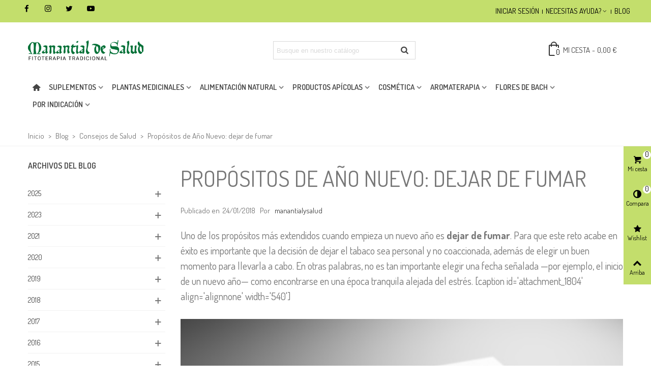

--- FILE ---
content_type: text/html; charset=utf-8
request_url: https://www.manantial-salud.com/blog/270_propositos-de-ano-nuevo-dejar-de-fumar.html
body_size: 27146
content:
 <!doctype html>
<html lang="es">

  <head>
	
	  
  <meta charset="utf-8">


  <meta http-equiv="x-ua-compatible" content="ie=edge">



  <title>Propósitos de Año Nuevo: dejar de fumar - Blog</title>
  <meta name="description" content="Blog">
  <meta name="keywords" content="Blog">
        <link rel="canonical" href="https://www.manantial-salud.com/blog/270_propositos-de-ano-nuevo-dejar-de-fumar.html">
    
                      <link rel="alternate" href="https://www.manantial-salud.com/blog/270_.html" hreflang="es">
            
  

<!--st begin -->

    <meta name="viewport" content="width=device-width, minimum-scale=0.25, maximum-scale=1.6, initial-scale=1.0" />

<!--st end -->

  <link rel="icon" type="image/vnd.microsoft.icon" href="/img/favicon.ico?1562758382">
  <link rel="shortcut icon" type="image/x-icon" href="/img/favicon.ico?1562758382">
  <!--st begin -->
    <link rel="apple-touch-icon" sizes="180x180" href="https://www.manantial-salud.com/upload/stthemeeditor/d20dc399269861386b8a1b9ff751960b.png?1562769128" />
      <link rel="icon" type="image/png" sizes="16x16" href="https://www.manantial-salud.com/upload/stthemeeditor/fa58e318686b57527c0c96cfb3cc311f.png?1562769128" />
      <link rel="icon" type="image/png" sizes="32x32" href="https://www.manantial-salud.com/upload/stthemeeditor/366b5dad3e08c5234aad026a26fb86ac.png?1562769128" />
      <link rel="manifest" href="/upload/stthemeeditor/1/site.webmanifest?1562769128">
      <link rel="mask-icon" href="https://www.manantial-salud.com/upload/stthemeeditor/7c4dc9e54cb681a374ca9ddeb47360d9.svg?1562769128" color="#e54d26">
      <meta name="msapplication-config" content="https://www.manantial-salud.com/upload/stthemeeditor/1/browserconfig.xml?1562769128">
      <meta name="theme-color" content="#c3de6c">
  
<!--st end -->

    <link rel="stylesheet" href="https://fonts.googleapis.com/css?family=Dosis|Dosis:600|Dosis:700|Dosis:500|Vollkorn:regular&amp;subset=latin,latin-ext" media="all">
  <link rel="stylesheet" href="https://www.manantial-salud.com/themes/panda/assets/cache/theme-19fa3848.css" media="all">



    <link href="https://www.manantial-salud.com/modules/stthemeeditor/views/css/customer-s1.css?2671" rel="stylesheet" media="all" />
  


  

  <script>
        var addtocart_animation = 0;
        var click_on_header_cart = 0;
        var confirm_report_message = "\u00bfEst\u00e1s seguro de reportar el abuso?";
        var dictRemoveFile = "Eliminar";
        var hover_display_cp = 1;
        var prestashop = {"cart":{"products":[],"totals":{"total":{"type":"total","label":"Total","amount":0,"value":"0,00\u00a0\u20ac"},"total_including_tax":{"type":"total","label":"Total (impuestos incl.)","amount":0,"value":"0,00\u00a0\u20ac"},"total_excluding_tax":{"type":"total","label":"Total (impuestos excl.)","amount":0,"value":"0,00\u00a0\u20ac"}},"subtotals":{"products":{"type":"products","label":"Subtotal","amount":0,"value":"0,00\u00a0\u20ac"},"discounts":null,"shipping":{"type":"shipping","label":"Transporte","amount":0,"value":"Gratis"},"tax":null},"products_count":0,"summary_string":"0 art\u00edculos","vouchers":{"allowed":1,"added":[]},"discounts":[],"minimalPurchase":0,"minimalPurchaseRequired":""},"currency":{"name":"Euro","iso_code":"EUR","iso_code_num":"978","sign":"\u20ac"},"customer":{"lastname":null,"firstname":null,"email":null,"birthday":null,"newsletter":null,"newsletter_date_add":null,"optin":null,"website":null,"company":null,"siret":null,"ape":null,"is_logged":false,"gender":{"type":null,"name":null},"addresses":[]},"language":{"name":"Espa\u00f1ol (Spanish)","iso_code":"es","locale":"es-ES","language_code":"es","is_rtl":"0","date_format_lite":"d\/m\/Y","date_format_full":"d\/m\/Y H:i:s","id":1},"page":{"title":"","canonical":"https:\/\/www.manantial-salud.com\/blog\/270_propositos-de-ano-nuevo-dejar-de-fumar.html","meta":{"title":"Prop\u00f3sitos de A\u00f1o Nuevo: dejar de fumar - Blog","description":"Blog","keywords":"Blog","robots":"index"},"page_name":"module-stblog-article","body_classes":{"lang-es":true,"lang-rtl":false,"country-ES":true,"currency-EUR":true,"layout-full-width":true,"page-":true,"tax-display-enabled":true},"admin_notifications":[]},"shop":{"name":"Manantial de Salud","logo":"\/img\/manantial-de-salud-logo-1562236763.jpg","stores_icon":"\/img\/logo_stores.png","favicon":"\/img\/favicon.ico"},"urls":{"base_url":"https:\/\/www.manantial-salud.com\/","current_url":"https:\/\/www.manantial-salud.com\/blog\/270_propositos-de-ano-nuevo-dejar-de-fumar.html","shop_domain_url":"https:\/\/www.manantial-salud.com","img_ps_url":"https:\/\/www.manantial-salud.com\/img\/","img_cat_url":"https:\/\/www.manantial-salud.com\/img\/c\/","img_lang_url":"https:\/\/www.manantial-salud.com\/img\/l\/","img_prod_url":"https:\/\/www.manantial-salud.com\/img\/p\/","img_manu_url":"https:\/\/www.manantial-salud.com\/img\/m\/","img_sup_url":"https:\/\/www.manantial-salud.com\/img\/su\/","img_ship_url":"https:\/\/www.manantial-salud.com\/img\/s\/","img_store_url":"https:\/\/www.manantial-salud.com\/img\/st\/","img_col_url":"https:\/\/www.manantial-salud.com\/img\/co\/","img_url":"https:\/\/www.manantial-salud.com\/themes\/panda\/assets\/img\/","css_url":"https:\/\/www.manantial-salud.com\/themes\/panda\/assets\/css\/","js_url":"https:\/\/www.manantial-salud.com\/themes\/panda\/assets\/js\/","pic_url":"https:\/\/www.manantial-salud.com\/upload\/","pages":{"address":"https:\/\/www.manantial-salud.com\/direccion","addresses":"https:\/\/www.manantial-salud.com\/direcciones","authentication":"https:\/\/www.manantial-salud.com\/autenticacion","cart":"https:\/\/www.manantial-salud.com\/carro-de-la-compra","category":"https:\/\/www.manantial-salud.com\/index.php?controller=category","cms":"https:\/\/www.manantial-salud.com\/index.php?controller=cms","contact":"https:\/\/www.manantial-salud.com\/contactenos","discount":"https:\/\/www.manantial-salud.com\/descuento","guest_tracking":"https:\/\/www.manantial-salud.com\/estado-pedido","history":"https:\/\/www.manantial-salud.com\/historial-de-pedidos","identity":"https:\/\/www.manantial-salud.com\/identidad","index":"https:\/\/www.manantial-salud.com\/","my_account":"https:\/\/www.manantial-salud.com\/mi-cuenta","order_confirmation":"https:\/\/www.manantial-salud.com\/confirmacion-pedido","order_detail":"https:\/\/www.manantial-salud.com\/index.php?controller=order-detail","order_follow":"https:\/\/www.manantial-salud.com\/devolucion-de-productos","order":"https:\/\/www.manantial-salud.com\/carrito","order_return":"https:\/\/www.manantial-salud.com\/index.php?controller=order-return","order_slip":"https:\/\/www.manantial-salud.com\/vales","pagenotfound":"https:\/\/www.manantial-salud.com\/index.php?controller=pagenotfound","password":"https:\/\/www.manantial-salud.com\/contrasena-olvidado","pdf_invoice":"https:\/\/www.manantial-salud.com\/index.php?controller=pdf-invoice","pdf_order_return":"https:\/\/www.manantial-salud.com\/index.php?controller=pdf-order-return","pdf_order_slip":"https:\/\/www.manantial-salud.com\/index.php?controller=pdf-order-slip","prices_drop":"https:\/\/www.manantial-salud.com\/index.php?controller=prices-drop","product":"https:\/\/www.manantial-salud.com\/index.php?controller=product","search":"https:\/\/www.manantial-salud.com\/buscar","sitemap":"https:\/\/www.manantial-salud.com\/mapa-del-sitio","stores":"https:\/\/www.manantial-salud.com\/tiendas","supplier":"https:\/\/www.manantial-salud.com\/proveedores","register":"https:\/\/www.manantial-salud.com\/autenticacion?create_account=1","order_login":"https:\/\/www.manantial-salud.com\/carrito?login=1"},"alternative_langs":{"es":"https:\/\/www.manantial-salud.com\/blog\/270_.html"},"theme_assets":"\/themes\/panda\/assets\/","actions":{"logout":"https:\/\/www.manantial-salud.com\/?mylogout="},"no_picture_image":{"bySize":{"cart_default":{"url":"https:\/\/www.manantial-salud.com\/img\/p\/es-default-cart_default.jpg","width":70,"height":80},"small_default":{"url":"https:\/\/www.manantial-salud.com\/img\/p\/es-default-small_default.jpg","width":105,"height":120},"cart_default_2x":{"url":"https:\/\/www.manantial-salud.com\/img\/p\/es-default-cart_default_2x.jpg","width":140,"height":160},"small_default_2x":{"url":"https:\/\/www.manantial-salud.com\/img\/p\/es-default-small_default_2x.jpg","width":210,"height":240},"home_default":{"url":"https:\/\/www.manantial-salud.com\/img\/p\/es-default-home_default.jpg","width":280,"height":320},"medium_default":{"url":"https:\/\/www.manantial-salud.com\/img\/p\/es-default-medium_default.jpg","width":370,"height":423},"home_default_2x":{"url":"https:\/\/www.manantial-salud.com\/img\/p\/es-default-home_default_2x.jpg","width":560,"height":640},"large_default":{"url":"https:\/\/www.manantial-salud.com\/img\/p\/es-default-large_default.jpg","width":700,"height":800},"medium_default_2x":{"url":"https:\/\/www.manantial-salud.com\/img\/p\/es-default-medium_default_2x.jpg","width":740,"height":846},"large_default_2x":{"url":"https:\/\/www.manantial-salud.com\/img\/p\/es-default-large_default_2x.jpg","width":1200,"height":1372},"superlarge_default":{"url":"https:\/\/www.manantial-salud.com\/img\/p\/es-default-superlarge_default.jpg","width":1200,"height":1372},"superlarge_default_2x":{"url":"https:\/\/www.manantial-salud.com\/img\/p\/es-default-superlarge_default_2x.jpg","width":1200,"height":1372}},"small":{"url":"https:\/\/www.manantial-salud.com\/img\/p\/es-default-cart_default.jpg","width":70,"height":80},"medium":{"url":"https:\/\/www.manantial-salud.com\/img\/p\/es-default-home_default_2x.jpg","width":560,"height":640},"large":{"url":"https:\/\/www.manantial-salud.com\/img\/p\/es-default-superlarge_default_2x.jpg","width":1200,"height":1372},"legend":""}},"configuration":{"display_taxes_label":true,"display_prices_tax_incl":true,"is_catalog":false,"show_prices":true,"opt_in":{"partner":true},"quantity_discount":{"type":"price","label":"Precio"},"voucher_enabled":1,"return_enabled":0},"field_required":[],"breadcrumb":{"links":[{"title":"Inicio","url":"https:\/\/www.manantial-salud.com\/"},{"title":"Blog","url":"https:\/\/www.manantial-salud.com\/blog"},{"title":"Consejos de Salud","url":"https:\/\/www.manantial-salud.com\/blog\/4-consejos-de-salud"},{"title":"Prop\u00f3sitos de A\u00f1o Nuevo: dejar de fumar","url":"https:\/\/www.manantial-salud.com\/blog\/270_propositos-de-ano-nuevo-dejar-de-fumar.html"}],"count":4},"link":{"protocol_link":"https:\/\/","protocol_content":"https:\/\/"},"time":1769245094,"static_token":"f72fc6220177b0dd8e1ddab787d5b6bf","token":"04423a7149db1930d6aff74b583d0477"};
        var quick_search_as = true;
        var quick_search_as_min = 1;
        var quick_search_as_size = 6;
        var st_maximum_already_message = "Ya tiene la cantidad m\u00e1xima disponible para este producto.";
        var st_myloved_url = "https:\/\/www.manantial-salud.com\/module\/stlovedproduct\/myloved";
        var st_pc_display_format = "#left \/ #max Characters left.";
        var st_pc_max = "500";
        var st_pc_max_images = "6";
        var st_refresh_url = "\/\/www.manantial-salud.com\/module\/stshoppingcart\/ajax";
        var stblogcomments_moderate = 1;
        var stcompare = {"url":"https:\/\/www.manantial-salud.com\/module\/stcompare\/compare"};
        var stmywishlist_url = "https:\/\/www.manantial-salud.com\/module\/stwishlist\/mywishlist";
        var stproductcomments_controller_url = "https:\/\/www.manantial-salud.com\/module\/stproductcomments\/default?secure_key=e51f05842536d1adf50ee771ee84aa3d";
        var sttheme = {"cookie_domain":"www.manantial-salud.com","cookie_path":"\/","drop_down":0,"is_rtl":0,"is_mobile_device":false,"gallery_image_type":"medium_default","thumb_image_type":"cart_default","responsive":"1","responsive_max":"1","product_view_swither":"0","infinite_scroll":"1","cate_pro_lazy":"1","sticky_column":"","filter_position":"","sticky_option":"3","product_thumbnails":"2","enable_zoom":"2","enable_thickbox":"1","retina":"1","sticky_mobile_header":"2","sticky_mobile_header_height":"60","use_mobile_header":"1","pro_image_column_md":"6","submemus_animation":"0","pro_quantity_input":"2","popup_vertical_fit":"0","pro_tm_slider":"0","pro_tm_slider_cate":"0","buy_now":"0"};
        var wrongemailaddress_stnewsletter = "Direcci\u00f3n de correo electr\u00f3nico no v\u00e1lida";
      </script>

<!--st end -->

  <style>#st_header .search_widget_block{width:280px;}</style>
<style>#st_swiper_11 .swiper-pagination-bullet-active, #st_swiper_11 .swiper-pagination-progress .swiper-pagination-progressbar{background-color:#ffffff;}#st_swiper_11 .swiper-pagination-st-round .swiper-pagination-bullet.swiper-pagination-bullet-active{background-color:#ffffff;border-color:#ffffff;}#st_swiper_11 .swiper-pagination-st-round .swiper-pagination-bullet.swiper-pagination-bullet-active span{background-color:#ffffff;}#st_swiper_12 .swiper-pagination-bullet, #st_swiper_12 .swiper-pagination-progress{background-color:#cccccc;}#st_swiper_12 .swiper-pagination-st-round .swiper-pagination-bullet{background-color:transparent;border-color:#cccccc;}#st_swiper_12 .swiper-pagination-st-round .swiper-pagination-bullet span{background-color:#cccccc;}#st_swiper_12 .swiper-pagination-bullet-active, #st_swiper_12 .swiper-pagination-progress .swiper-pagination-progressbar{background-color:#ffffff;}#st_swiper_12 .swiper-pagination-st-round .swiper-pagination-bullet.swiper-pagination-bullet-active{background-color:#ffffff;border-color:#ffffff;}#st_swiper_12 .swiper-pagination-st-round .swiper-pagination-bullet.swiper-pagination-bullet-active span{background-color:#ffffff;}#st_swiper_13 .swiper-pagination-bullet, #st_swiper_13 .swiper-pagination-progress{background-color:#cccccc;}#st_swiper_13 .swiper-pagination-st-round .swiper-pagination-bullet{background-color:transparent;border-color:#cccccc;}#st_swiper_13 .swiper-pagination-st-round .swiper-pagination-bullet span{background-color:#cccccc;}#st_swiper_13 .swiper-pagination-bullet-active, #st_swiper_13 .swiper-pagination-progress .swiper-pagination-progressbar{background-color:#ffffff;}#st_swiper_13 .swiper-pagination-st-round .swiper-pagination-bullet.swiper-pagination-bullet-active{background-color:#ffffff;border-color:#ffffff;}#st_swiper_13 .swiper-pagination-st-round .swiper-pagination-bullet.swiper-pagination-bullet-active span{background-color:#ffffff;}</style>
<style>#steasy_column_9{padding-top: 0px;}#steasy_column_9{padding-bottom: 0px;}#steasy_column_10{padding-top: 0px;}#steasy_column_10{padding-bottom: 0px;}#steasy_column_21{padding-top: 0px;}#steasy_column_21{padding-bottom: 0px;}#steasy_column_22{padding-top: 0px;}#steasy_column_22{padding-bottom: 0px;}#steasy_element_24 .easy_icon_with_text_3_1 .easy_icon{font-size: 24px;}#steasy_element_24 .easy_icon_with_text_3_1 .easy_header{font-family: Vollkorn;}#steasy_element_24 .easy_icon_with_text_3_1 .easy_header{font-weight:normal;}#steasy_element_24 .steasy_element_item{padding-bottom: 12px;}#steasy_element_25 .easy_icon_with_text_3_1 .easy_icon{font-size: 24px;}#steasy_element_25 .easy_icon_with_text_3_1 .easy_header{font-family: Vollkorn;}#steasy_element_25 .easy_icon_with_text_3_1 .easy_header{font-weight:normal;}#steasy_element_25 .steasy_element_item{padding-bottom: 12px;}#steasy_element_26 .easy_icon_with_text_3_1 .easy_icon{font-size: 24px;}#steasy_element_26 .easy_icon_with_text_3_1 .easy_header{font-family: Vollkorn;}#steasy_element_26 .easy_icon_with_text_3_1 .easy_header{font-weight:normal;}#steasy_element_26 .steasy_element_item{padding-bottom: 12px;}#easycontent_container_22 {padding-top:20px;}#steasy_column_76{padding-top: 0px;}#steasy_column_76{padding-bottom: 30px;}#steasy_column_80{padding-top: 0px;}#steasy_column_80{padding-bottom: 0px;}#steasy_column_81{padding-top: 0px;}#steasy_column_81{padding-bottom: 0px;}#steasy_column_77{padding-top: 0px;}#steasy_column_77{padding-bottom: 30px;}#steasy_column_82{padding-top: 0px;}#steasy_column_82{padding-bottom: 0px;}#steasy_column_82 .nav-tabs .nav-link{background-color: #f2f2f2;}#steasy_column_82 .nav-tabs .nav-link:hover, #steasy_column_82 .nav-tabs .nav-link.active{background-color: #CBCBCB;}#steasy_column_82 .sttab_2 .nav-tabs .nav-link{border-bottom-color: #CBCBCB;}#steasy_column_82 .nav-tabs, #steasy_column_82 .nav-tabs .nav-link{border-color: #CBCBCB;}#steasy_column_82 .sttab_2 .nav-tabs, #steasy_column_82 .sttab_2 .nav-tabs .nav-link{border-bottom-width: 5px;}#steasy_column_82 .sttab_2 .nav-item{margin-bottom: -5px;}#steasy_column_82 .sttab_1_2 .nav-tabs .nav-link{border-top-width: 5px;}#steasy_column_82 .sttab_1_3 .nav-tabs .nav-link{border-bottom-width: 5px;}#steasy_column_82 .sttab_3_2 .nav-tabs .nav-link{border-left-width: 5px;}#steasy_column_82 .tab-pane-body{border: 1px solid #ffffff;}#steasy_column_82 .tab-pane-body{padding: 0px;}#steasy_column_82 .tab-pane-body{padding-top: 16px;}#steasy_column_83{padding-top: 0px;}#steasy_column_83{padding-bottom: 0px;}#steasy_column_78{padding-top: 0px;}#steasy_column_78{padding-bottom: 30px;}#steasy_column_84{padding-top: 0px;}#steasy_column_84{padding-bottom: 0px;}#steasy_column_84 .nav-tabs .nav-link:hover, #steasy_column_84 .nav-tabs .nav-link.active{color: #E54D26;}#steasy_column_84 .sttab_2 .nav-tabs, #steasy_column_84 .sttab_2 .nav-tabs .nav-link{border-bottom-width: 0px;}#steasy_column_84 .sttab_2 .nav-item{margin-bottom: -0px;}#steasy_column_84 .sttab_1_2 .nav-tabs .nav-link{border-top-width: 0px;}#steasy_column_84 .sttab_1_3 .nav-tabs .nav-link{border-bottom-width: 0px;}#steasy_column_84 .sttab_3_2 .nav-tabs .nav-link{border-left-width: 0px;}#steasy_column_85{padding-top: 0px;}#steasy_column_85{padding-bottom: 0px;}#steasy_column_79{padding-top: 0px;}#steasy_column_79{padding-bottom: 0px;}#steasy_column_96{padding-top: 0px;}#steasy_column_96{padding-bottom: 0px;}#steasy_column_97{padding-top: 0px;}#steasy_column_97{padding-bottom: 0px;}#steasy_element_111 .easy_icon_with_text_2_2 .easy_icon{font-size: 24px;}#steasy_element_111 .easy_icon_with_text_2_2 .easy_header{font-family: Vollkorn;}#steasy_element_111 .easy_icon_with_text_2_2 .easy_header{font-weight:normal;}#steasy_element_111 .steasy_element_item{padding-bottom: 12px;}#steasy_element_112 .easy_icon_with_text_2_2 .easy_icon{font-size: 24px;}#steasy_element_112 .easy_icon_with_text_2_2 .easy_header{font-family: Vollkorn;}#steasy_element_112 .easy_icon_with_text_2_2 .easy_header{font-weight:normal;}#steasy_element_112 .steasy_element_item{padding-bottom: 12px;}#steasy_element_113 .easy_icon_with_text_2_2 .easy_icon{font-size: 24px;}#steasy_element_113 .easy_icon_with_text_2_2 .easy_header{font-family: Vollkorn;}#steasy_element_113 .easy_icon_with_text_2_2 .easy_header{font-weight:normal;}#steasy_element_113 .steasy_element_item{padding-bottom: 12px;}#steasy_column_102{padding-top: 0px;}#steasy_column_102{padding-bottom: 0px;}#steasy_column_103{padding-top: 0px;}#steasy_column_103{padding-bottom: 0px;}#steasy_column_114{padding-top: 0px;}#steasy_column_114{padding-bottom: 0px;}#steasy_column_115{padding-top: 0px;}#steasy_column_115{padding-bottom: 0px;}#steasy_element_130 .easy_icon_with_text_2_2 .easy_icon{font-size: 24px;}#steasy_element_130 .easy_icon_with_text_2_2 .easy_header{font-family: Vollkorn;}#steasy_element_130 .easy_icon_with_text_2_2 .easy_header{font-weight:normal;}#steasy_element_130 .steasy_element_item{padding-bottom: 12px;}#steasy_element_131 .easy_icon_with_text_2_2 .easy_icon{font-size: 24px;}#steasy_element_131 .easy_icon_with_text_2_2 .easy_header{font-family: Vollkorn;}#steasy_element_131 .easy_icon_with_text_2_2 .easy_header{font-weight:normal;}#steasy_element_131 .steasy_element_item{padding-bottom: 12px;}#steasy_element_132 .easy_icon_with_text_2_2 .easy_icon{font-size: 24px;}#steasy_element_132 .easy_icon_with_text_2_2 .easy_header{font-family: Vollkorn;}#steasy_element_132 .easy_icon_with_text_2_2 .easy_header{font-weight:normal;}#steasy_element_132 .steasy_element_item{padding-bottom: 12px;}#steasy_column_116{padding-top: 0px;}#steasy_column_116{padding-bottom: 0px;}#steasy_column_117{padding-top: 0px;}#steasy_column_117{padding-bottom: 0px;}#steasy_element_133 .easy_icon_with_text_4_1 .easy_icon{color: #777777;}#steasy_element_133 .easy_icon_with_text_4_1 .easy_icon{background-color: #ffffff;}#steasy_element_133 .easy_icon_with_text_4_1:hover .easy_icon{background-color: #ffffff;}#steasy_element_133 .easy_icon_with_text_4_1 .easy_icon{font-size: 16px;}#steasy_element_133 .easy_icon_with_text_4_1 .easy_icon{width: 20px;height: 20px;line-height: 20px;}#steasy_element_134 .easy_icon_with_text_4_1 .easy_icon{color: #777777;}#steasy_element_134 .easy_icon_with_text_4_1 .easy_icon{background-color: #ffffff;}#steasy_element_134 .easy_icon_with_text_4_1:hover .easy_icon{background-color: #ffffff;}#steasy_element_134 .easy_icon_with_text_4_1 .easy_icon{font-size: 16px;}#steasy_element_134 .easy_icon_with_text_4_1 .easy_icon{width: 20px;height: 20px;line-height: 20px;}#steasy_element_135 .easy_icon_with_text_4_1 .easy_icon{color: #777777;}#steasy_element_135 .easy_icon_with_text_4_1 .easy_icon{background-color: #ffffff;}#steasy_element_135 .easy_icon_with_text_4_1:hover .easy_icon{background-color: #ffffff;}#steasy_element_135 .easy_icon_with_text_4_1 .easy_icon{font-size: 16px;}#steasy_element_135 .easy_icon_with_text_4_1 .easy_icon{width: 20px;height: 20px;line-height: 20px;}#steasy_column_239{padding-top: 0px;}#steasy_column_239{padding-bottom: 0px;}#easycontent_container_38 {padding-top:20px;}#steasy_column_123{padding-top: 20px;}#steasy_column_123{padding-bottom: 60px;}#steasy_column_126{padding-top: 0px;}#steasy_column_126{padding-bottom: 0px;}#steasy_column_128{padding-top: 0px;}#steasy_column_128{padding-bottom: 0px;}#steasy_column_130{padding-top: 0px;}#steasy_column_130{padding-bottom: 0px;}#steasy_column_129{padding-top: 0px;}#steasy_column_129{padding-bottom: 0px;}#steasy_column_131{padding-top: 0px;}#steasy_column_131{padding-bottom: 0px;}#steasy_column_131 .st_map_block{height: 330px;}#steasy_column_127{padding-top: 0px;}#steasy_column_127{padding-bottom: 0px;}#steasy_column_132{padding-top: 0px;}#steasy_column_132{padding-bottom: 0px;}#steasy_column_134{padding-top: 0px;}#steasy_column_134{padding-bottom: 0px;}#steasy_column_133{padding-top: 0px;}#steasy_column_133{padding-bottom: 0px;}#steasy_column_135{padding-top: 0px;}#steasy_column_135{padding-bottom: 0px;}#steasy_column_135 .st_map_block{height: 330px;}#steasy_column_124{padding-top: 0px;}#steasy_column_124{padding-bottom: 0px;}#steasy_column_137{padding-top: 0px;}#steasy_column_137{padding-bottom: 0px;}#steasy_column_122{padding-top: 0px;}#steasy_column_122{padding-bottom: 38px;}#steasy_column_125{padding-top: 0px;}#steasy_column_125{padding-bottom: 0px;}#steasy_column_125 .st_map_block{height: 400px;}#steasy_column_139{padding-top: 0px;}#steasy_column_139{padding-bottom: 0px;}#steasy_column_141{padding-top: 0px;}#steasy_column_141{padding-bottom: 0px;}#steasy_column_138{padding-top: 0px;}#steasy_column_138{padding-bottom: 38px;}#steasy_column_140{padding-top: 0px;}#steasy_column_140{padding-bottom: 0px;}#steasy_column_140 .st_map_block{height: 380px;}#steasy_column_142{padding-top: 0px;}#steasy_column_142{padding-bottom: 0px;}#steasy_column_143{padding-top: 0px;}#steasy_column_143{padding-bottom: 0px;}#steasy_column_145{padding-top: 0px;}#steasy_column_145{padding-bottom: 0px;}#steasy_column_147{padding-top: 0px;}#steasy_column_147{padding-bottom: 0px;}#steasy_column_146{padding-top: 0px;}#steasy_column_146{padding-bottom: 0px;}#steasy_column_148{padding-top: 0px;}#steasy_column_148{padding-bottom: 0px;}#steasy_column_148 .st_map_block{height: 280px;}#steasy_column_144{padding-top: 0px;}#steasy_column_144{padding-bottom: 0px;}#steasy_column_149{padding-top: 0px;}#steasy_column_149{padding-bottom: 0px;}#steasy_column_151{padding-top: 0px;}#steasy_column_151{padding-bottom: 0px;}#steasy_column_150{padding-top: 0px;}#steasy_column_150{padding-bottom: 0px;}#steasy_column_152{padding-top: 0px;}#steasy_column_152{padding-bottom: 0px;}#steasy_column_152 .st_map_block{height: 280px;}#easycontent_container_43 {padding-top:20px;}#steasy_column_155{padding-top: 0px;}#steasy_column_155{padding-bottom: 0px;}#steasy_column_158{padding-top: 0px;}#steasy_column_158{padding-bottom: 0px;}#steasy_element_160{margin-bottom: 38px;}#steasy_element_160 .steasy_divider_item{border-color: #777777;}#steasy_element_161 .steasy_divider_item{border-bottom-style: dotted;}#steasy_element_161.steasy_divider_1_2 .steasy_divider_item{border-top-style: dotted;}#steasy_element_161{margin-bottom: 38px;}#steasy_element_161 .steasy_divider_item{border-color: #777777;}#steasy_element_162 .steasy_divider_item{border-bottom-style: dashed;}#steasy_element_162.steasy_divider_1_2 .steasy_divider_item{border-top-style: dashed;}#steasy_element_162{margin-bottom: 38px;}#steasy_element_162 .steasy_divider_item{border-color: #E54D26;}#steasy_element_163{margin-bottom: 38px;}#steasy_element_163 .steasy_divider_item{border-color: #777777;}#steasy_element_164 .steasy_divider_item{border-bottom-style: dotted;}#steasy_element_164.steasy_divider_1_2 .steasy_divider_item{border-top-style: dotted;}#steasy_element_164{margin-bottom: 38px;}#steasy_element_164 .steasy_divider_item{border-color: #777777;}#steasy_element_165 .steasy_divider_item{border-bottom-style: dashed;}#steasy_element_165.steasy_divider_1_2 .steasy_divider_item{border-top-style: dashed;}#steasy_element_165{margin-bottom: 38px;}#steasy_element_165 .steasy_divider_item{border-color: #777777;}#steasy_column_156{padding-top: 0px;}#steasy_column_156{padding-bottom: 0px;}#steasy_column_159{padding-top: 0px;}#steasy_column_159{padding-bottom: 0px;}#steasy_element_166.sttext_block{padding-bottom: 20px;}#steasy_column_157{padding-top: 0px;}#steasy_column_157{padding-bottom: 0px;}#steasy_column_160{padding-top: 0px;}#steasy_column_160{padding-bottom: 0px;}#steasy_element_167 .steasy_divider_item{border-bottom-width: 4px;}#steasy_element_167.steasy_divider_1_2 .steasy_divider_item{border-top-width: 4px;}#steasy_element_167{margin-bottom: 38px;}#steasy_element_167 .steasy_divider_item{border-color: #444444;}#steasy_element_168 .steasy_divider_item{border-bottom-width: 2px;}#steasy_element_168.steasy_divider_1_2 .steasy_divider_item{border-top-width: 2px;}#steasy_element_168 .steasy_divider_item{border-bottom-style: dashed;}#steasy_element_168.steasy_divider_1_2 .steasy_divider_item{border-top-style: dashed;}#steasy_element_168{margin-bottom: 38px;}#steasy_element_168 .steasy_divider_item{border-color: #444444;}#steasy_element_168{width: 300px;}#steasy_element_169{margin-bottom: 38px;}#steasy_element_169{color: #E54D26;}#steasy_element_169 .steasy_divider_item{border-color: #777777;}#steasy_element_170 .steasy_divider_item{border-bottom-style: dashed;}#steasy_element_170.steasy_divider_1_2 .steasy_divider_item{border-top-style: dashed;}#steasy_element_170{margin-bottom: 38px;}#steasy_element_170 .steasy_divider_item{border-color: #999999;}#steasy_element_171 .steasy_divider_item{border-bottom-style: dotted;}#steasy_element_171.steasy_divider_1_2 .steasy_divider_item{border-top-style: dotted;}#steasy_element_171{margin-bottom: 38px;}#steasy_element_171 .steasy_divider_item{border-color: #777777;}#steasy_element_171{width: 300px;}#steasy_element_172{font-size: 20px;}#steasy_element_172 .steasy_divider_item{border-bottom-width: 2px;}#steasy_element_172.steasy_divider_1_2 .steasy_divider_item{border-top-width: 2px;}#steasy_element_172{margin-bottom: 38px;}#steasy_element_172{color: #444444;}#steasy_element_172 .steasy_divider_item{border-color: #777777;}#steasy_column_221{padding-top: 0px;}#steasy_column_221{padding-bottom: 0px;}#steasy_column_222{padding-top: 0px;}#steasy_column_222{padding-bottom: 0px;}#easycontent_container_51 {padding-top:20px;}#steasy_column_223{padding-top: 0px;}#steasy_column_223{padding-bottom: 0px;}#steasy_column_231{padding-top: 0px;}#steasy_column_231{padding-bottom: 0px;}#steasy_element_336 .easy_icon_with_text_2_2 .easy_icon{color: #000000;}#steasy_element_336 .easy_icon_with_text_2_2 .easy_icon{font-size: 26px;}#steasy_element_336 .easy_icon_with_text_2_2 .easy_icon{width: 30px;height: 30px;line-height: 30px;}#steasy_element_336 .easy_icon_with_text_2_2 .easy_header{color: #000000;}#steasy_element_336 .easy_icon_with_text_2_2 .easy_header{font-size: 14px;}#steasy_element_336 .easy_icon_with_text_2_2 .easy_header{padding-bottom: 0px;}#steasy_element_336 .steasy_element_item{background-color: #eeeeee;}#steasy_element_336 .steasy_element_item{padding-top: 12px;}#steasy_element_336 .steasy_element_item{padding-left: 20px;padding-right: 20px;}#steasy_element_337 .easy_icon_with_text_2_2 .easy_icon{color: #000000;}#steasy_element_337 .easy_icon_with_text_2_2 .easy_icon{font-size: 26px;}#steasy_element_337 .easy_icon_with_text_2_2 .easy_icon{width: 30px;height: 30px;line-height: 30px;}#steasy_element_337 .easy_icon_with_text_2_2 .easy_header{color: #000000;}#steasy_element_337 .easy_icon_with_text_2_2 .easy_header{font-size: 14px;}#steasy_element_337 .easy_icon_with_text_2_2 .easy_header{padding-bottom: 0px;}#steasy_element_337 .steasy_element_item{background-color: #eeeeee;}#steasy_element_337 .steasy_element_item{padding-top: 12px;}#steasy_element_337 .steasy_element_item{padding-left: 20px;padding-right: 20px;}#steasy_element_338 .easy_icon_with_text_2_2 .easy_icon{color: #000000;}#steasy_element_338 .easy_icon_with_text_2_2 .easy_icon{font-size: 26px;}#steasy_element_338 .easy_icon_with_text_2_2 .easy_icon{width: 30px;height: 30px;line-height: 30px;}#steasy_element_338 .easy_icon_with_text_2_2 .easy_header{color: #000000;}#steasy_element_338 .easy_icon_with_text_2_2 .easy_header{font-size: 14px;}#steasy_element_338 .easy_icon_with_text_2_2 .easy_header{padding-bottom: 0px;}#steasy_element_338 .steasy_element_item{background-color: #eeeeee;}#steasy_element_338 .steasy_element_item{padding-top: 12px;}#steasy_element_338 .steasy_element_item{padding-left: 20px;padding-right: 20px;}#steasy_element_339 .easy_icon_with_text_2_2 .easy_icon{color: #000000;}#steasy_element_339 .easy_icon_with_text_2_2 .easy_icon{font-size: 26px;}#steasy_element_339 .easy_icon_with_text_2_2 .easy_icon{width: 30px;height: 30px;line-height: 30px;}#steasy_element_339 .easy_icon_with_text_2_2 .easy_header{color: #000000;}#steasy_element_339 .easy_icon_with_text_2_2 .easy_header{font-size: 14px;}#steasy_element_339 .easy_icon_with_text_2_2 .easy_header{padding-bottom: 0px;}#steasy_element_339 .steasy_element_item{background-color: #eeeeee;}#steasy_element_339 .steasy_element_item{padding-top: 12px;}#steasy_element_339 .steasy_element_item{padding-left: 20px;padding-right: 20px;}#steasy_column_227{padding-top: 0px;}#steasy_column_227{padding-bottom: 0px;}#steasy_column_224{padding-top: 0px;}#steasy_column_224{padding-bottom: 0px;}#steasy_column_232{padding-top: 0px;}#steasy_column_232{padding-bottom: 0px;}#steasy_element_340 .easy_icon_with_text_3_2 .easy_icon{color: #ffffff;}#steasy_element_340 .easy_icon_with_text_3_2 .easy_icon{background-color: #cecece;}#steasy_element_340 .easy_icon_with_text_3_2 .easy_icon{border-radius: 4px;}#steasy_element_340 .easy_icon_with_text_3_2 .easy_icon{font-size: 36px;}#steasy_element_340 .easy_icon_with_text_3_2 .easy_icon{width: 60px;height: 60px;line-height: 60px;}#steasy_element_340 .easy_icon_with_text_3_2 .easy_icon{margin-top: 6px;}#steasy_element_340 .easy_icon_with_text_3_2 .easy_header{font-size: 18px;}#steasy_element_340 .easy_icon_with_text_3_2 .easy_header{padding-bottom: 4px;}#steasy_element_340 .easy_icon_with_text_3_2 .easy_text{padding-bottom: 0px;}#steasy_element_341 .easy_icon_with_text_3_2 .easy_icon{color: #ffffff;}#steasy_element_341 .easy_icon_with_text_3_2 .easy_icon{background-color: #cecece;}#steasy_element_341 .easy_icon_with_text_3_2 .easy_icon{border-radius: 4px;}#steasy_element_341 .easy_icon_with_text_3_2 .easy_icon{font-size: 36px;}#steasy_element_341 .easy_icon_with_text_3_2 .easy_icon{width: 60px;height: 60px;line-height: 60px;}#steasy_element_341 .easy_icon_with_text_3_2 .easy_icon{margin-top: 6px;}#steasy_element_341 .easy_icon_with_text_3_2 .easy_header{font-size: 18px;}#steasy_element_341 .easy_icon_with_text_3_2 .easy_header{padding-bottom: 4px;}#steasy_element_341 .easy_icon_with_text_3_2 .easy_text{padding-bottom: 0px;}#steasy_element_342 .easy_icon_with_text_3_2 .easy_icon{color: #ffffff;}#steasy_element_342 .easy_icon_with_text_3_2 .easy_icon{background-color: #cecece;}#steasy_element_342 .easy_icon_with_text_3_2 .easy_icon{border-radius: 4px;}#steasy_element_342 .easy_icon_with_text_3_2 .easy_icon{font-size: 36px;}#steasy_element_342 .easy_icon_with_text_3_2 .easy_icon{width: 60px;height: 60px;line-height: 60px;}#steasy_element_342 .easy_icon_with_text_3_2 .easy_icon{margin-top: 6px;}#steasy_element_342 .easy_icon_with_text_3_2 .easy_header{font-size: 18px;}#steasy_element_342 .easy_icon_with_text_3_2 .easy_header{padding-bottom: 4px;}#steasy_element_342 .easy_icon_with_text_3_2 .easy_text{padding-bottom: 0px;}#steasy_column_228{padding-top: 0px;}#steasy_column_228{padding-bottom: 0px;}#steasy_column_225{padding-top: 0px;}#steasy_column_225{padding-bottom: 0px;}#steasy_column_233{padding-top: 0px;}#steasy_column_233{padding-bottom: 0px;}#steasy_element_343 .easy_icon_with_text_3_1:hover .easy_icon{background-color: #ffffff;}#steasy_element_343 .easy_icon_with_text_3_1 .easy_icon{font-size: 28px;}#steasy_element_343 .easy_icon_with_text_3_1 .easy_icon{width: 70px;height: 70px;line-height: 70px;}#steasy_element_343 .easy_icon_with_text_3_1 .easy_icon{margin-top: 6px;}#steasy_element_343 .easy_icon_with_text_3_1:hover .easy_header{color: #E54D26;}#steasy_element_343 .easy_icon_with_text_3_1 .easy_header:hover{color: #E54D26;}#steasy_element_343 .easy_icon_with_text_3_1 .easy_header{font-size: 18px;}#steasy_element_343 .easy_icon_with_text_3_1 .easy_header{padding-bottom: 10px;}#steasy_element_344 .easy_icon_with_text_3_1:hover .easy_icon{background-color: #ffffff;}#steasy_element_344 .easy_icon_with_text_3_1 .easy_icon{font-size: 28px;}#steasy_element_344 .easy_icon_with_text_3_1 .easy_icon{width: 70px;height: 70px;line-height: 70px;}#steasy_element_344 .easy_icon_with_text_3_1 .easy_icon{margin-top: 6px;}#steasy_element_344 .easy_icon_with_text_3_1:hover .easy_header{color: #E54D26;}#steasy_element_344 .easy_icon_with_text_3_1 .easy_header:hover{color: #E54D26;}#steasy_element_344 .easy_icon_with_text_3_1 .easy_header{font-size: 18px;}#steasy_element_344 .easy_icon_with_text_3_1 .easy_header{padding-bottom: 10px;}#steasy_element_345 .easy_icon_with_text_3_1 .easy_icon{width: 70px;height: 70px;line-height: 70px;}#steasy_element_345 .easy_icon_with_text_3_1:hover .easy_header{color: #E54D26;}#steasy_element_345 .easy_icon_with_text_3_1 .easy_header:hover{color: #E54D26;}#steasy_element_345 .easy_icon_with_text_3_1 .easy_header{font-size: 18px;}#steasy_element_345 .easy_icon_with_text_3_1 .easy_header{padding-bottom: 10px;}#steasy_column_229{padding-top: 0px;}#steasy_column_229{padding-bottom: 0px;}#steasy_column_226{padding-top: 0px;}#steasy_column_226{padding-bottom: 0px;}#steasy_column_234{padding-top: 0px;}#steasy_column_234{padding-bottom: 0px;}#steasy_column_235{padding-top: 0px;}#steasy_column_235{padding-bottom: 0px;}#steasy_column_236{padding-top: 0px;}#steasy_column_236{padding-bottom: 0px;}#steasy_column_237{padding-top: 0px;}#steasy_column_237{padding-bottom: 0px;}#steasy_column_238{padding-top: 0px;}#steasy_column_238{padding-bottom: 0px;}#easycontent_container_53 {background-color:#333333;}#easycontent_container_53 .style_content, #easycontent_container_53 .style_content a{color:#ffffff;} #easycontent_container_53 .icon_line:after, #easycontent_container_53 .icon_line:before{background-color:#ffffff;} #easycontent_container_53 .line{border-color:#ffffff;}#easycontent_container_53 {padding-top:10px;}#easycontent_container_53 {padding-bottom:5px;}#easycontent_container_54 {background-color:#c3de6c;}#easycontent_container_54 .style_content, #easycontent_container_54 .style_content a{color:#ffffff;} #easycontent_container_54 .icon_line:after, #easycontent_container_54 .icon_line:before{background-color:#ffffff;} #easycontent_container_54 .line{border-color:#ffffff;}#easycontent_container_54 {padding-top:10px;}#easycontent_container_54 {padding-bottom:5px;}#steasy_column_240{padding-top: 0px;}#steasy_column_240{padding-bottom: 0px;}#steasy_column_241{padding-top: 0px;}#steasy_column_241{padding-bottom: 0px;}#steasy_column_242{padding-top: 0px;}#steasy_column_242{padding-bottom: 0px;}#steasy_column_243{padding-top: 0px;}#steasy_column_243{padding-bottom: 0px;}#steasy_column_244{padding-top: 0px;}#steasy_column_244{padding-bottom: 0px;}#steasy_column_245{padding-top: 0px;}#steasy_column_245{padding-bottom: 0px;}#steasy_column_246{padding-top: 0px;}#steasy_column_246{padding-bottom: 0px;}#steasy_column_247{padding-top: 0px;}#steasy_column_247{padding-bottom: 0px;}#steasy_column_248{padding-top: 0px;}#steasy_column_248{padding-bottom: 0px;}#steasy_column_249{padding-top: 0px;}#steasy_column_249{padding-bottom: 0px;}#steasy_column_250{padding-top: 0px;}#steasy_column_250{padding-bottom: 0px;}#steasy_column_251{padding-top: 0px;}#steasy_column_251{padding-bottom: 0px;}#steasy_column_252{padding-top: 0px;}#steasy_column_252{padding-bottom: 0px;}#steasy_column_252 #stsocial_item_369 .social_wrap{color: #000000;}#steasy_column_252 #stsocial_item_369:hover .social_wrap{color: #4267B2;}#steasy_column_252 #stsocial_item_369 .social_wrap{background-color: rgba(255, 0, 0, 0);;}#steasy_column_252 #stsocial_item_370 .social_wrap{color: #000000;}#steasy_column_252 #stsocial_item_370:hover .social_wrap{color: #8a3ab9;}#steasy_column_252 #stsocial_item_370 .social_wrap{background-color: rgba(255, 0, 0, 0);;}#steasy_column_252 #stsocial_item_371 .social_wrap{color: #000000;}#steasy_column_252 #stsocial_item_371:hover .social_wrap{color: #00acee ;}#steasy_column_252 #stsocial_item_371 .social_wrap{background-color: rgba(255, 0, 0, 0);;}#steasy_column_252 #stsocial_item_372 .social_wrap{color: #000000;}#steasy_column_252 #stsocial_item_372:hover .social_wrap{color: #FF0000;}#steasy_column_252 #stsocial_item_372 .social_wrap{background-color: rgba(255, 0, 0, 0);;}</style>
<style>.stfeaturedslider_container .product_list.grid .product_list_item{padding-left:8px;padding-right:8px;}.stfeaturedslider_container .product_list.grid{margin-left:-8px;margin-right:-8px;}</style>
<style>.blog_content, .blog_short_content{font-size:1.3333em;}.block_blog .s_title_block a{font-size: 22px;}.is_blog .title_style_0 .flex_child,.is_blog .title_style_2 .flex_child,.is_blog .title_style_3 .flex_child{background-image: none;}.products_sldier_swiper .block_blog .pro_outer_box:hover .pro_second_box,.product_list.grid .block_blog .pro_outer_box:hover .pro_second_box{ background-color: #ffffff; }</style>
<style>.st_banner_block_1 .st_image_layered_description, a.st_banner_block_1 , .st_banner_block_1 .st_image_layered_description a{color:#ffffff;} .st_banner_block_1 .separater{border-color:#ffffff;}.st_banner_block_2 .st_image_layered_description, a.st_banner_block_2 , .st_banner_block_2 .st_image_layered_description a{color:#ffffff;} .st_banner_block_2 .separater{border-color:#ffffff;}.st_banner_block_3 .st_image_layered_description, a.st_banner_block_3 , .st_banner_block_3 .st_image_layered_description a{color:#ffffff;} .st_banner_block_3 .separater{border-color:#ffffff;}.st_banner_block_4 .st_image_layered_description, a.st_banner_block_4 , .st_banner_block_4 .st_image_layered_description a{color:#ffffff;} .st_banner_block_4 .separater{border-color:#ffffff;}#st_banner_8{padding-top:0px;}#st_banner_8{padding-bottom:0px;}#st_banner_9{padding-top:0px;}#st_banner_9{padding-bottom:0px;}#st_banner_10{padding-top:0px;}#st_banner_10{padding-bottom:0px;}#st_banner_11{padding-top:0px;}#st_banner_11{padding-bottom:0px;}#st_banner_12{padding-top:0px;}#st_banner_12{padding-bottom:0px;}#st_banner_13{padding-top:0px;}#st_banner_13{padding-bottom:0px;}#st_banner_14{padding-top:0px;}#st_banner_14{padding-bottom:0px;}#st_banner_15{padding-top:0px;}#st_banner_15{padding-bottom:0px;}#st_banner_16{padding-top:0px;}#st_banner_16{padding-bottom:0px;}</style>
<style>#category_blogs_container_2 .product_list.grid .product_list_item{padding-left:10px;padding-right:10px;}#category_blogs_container_2 .product_list.grid{margin-left:-10px;margin-right:-10px;}</style>
<style>#st_news_letter_1 .st_news_letter_form_inner{max-width:258px;}#st_news_letter_1 .st_news_letter_input{height:35px;}#st_news_letter_1 .input-group-with-border{border-color:#444444;}</style>
<style>.countdown_timer.countdown_style_0 .countdown_wrap_inner div{padding-top:11px;padding-bottom:11px;}.countdown_timer.countdown_style_0 .countdown_wrap_inner div span{height:22px;line-height:22px;}.countdown_timer.countdown_style_0 .countdown_wrap_inner div{border-right:none;}.countdown_name{display:none;}</style>
<script>
//<![CDATA[

var s_countdown_all = 0;
var s_countdown_id_products = []; 
var s_countdown_style = 0; 
var s_countdown_lang = new Array();
s_countdown_lang['day'] = "día";
s_countdown_lang['days'] = "días";
s_countdown_lang['hrs'] = "horas";
s_countdown_lang['min'] = "min";
s_countdown_lang['sec'] = "segundo";

//]]>
</script>
<script>
//<![CDATA[
var ins_follow = "Síganos";
var ins_posts = "Contenido";
var ins_followers = "Seguidores";
var ins_following = "Seguiendo";
var stinstagram_view_in_ins = "Vistazo en Instagram";
var stinstagram_view_larger = "Haz un vistazo grande";
var st_timeago_suffixAgo= "hace";
var st_timeago_suffixFromNow= "a partir de ahora";
var st_timeago_inPast= "cualquier momento ahora";
var st_timeago_seconds= "menos de un minuto";
var st_timeago_minute= "alrededor de un minuto";
var st_timeago_minutes= "#d minutos";
var st_timeago_hour= "alrededor de una hora";
var st_timeago_hours= "aproximadamente #d horas";
var st_timeago_day= "un día";
var st_timeago_days= "#d días";
var st_timeago_month= "alrededor de un mes";
var st_timeago_months= "#d meses";
var st_timeago_year= "alrededor de un año";
var st_timeago_years= "#d años";
var st_timeago_years= "#d años";
var ins_previous= "Anterior";
var ins_next= "Siguiente";

var instagram_block_array={'profile':[],'feed':[]};

//]]>
</script><style>.love_product .btn_text{margin-right:4px;}</style>
<style>#st_notification_1 {padding-top:4px;padding-bottom:4px;}#st_notification_1 {padding-left:6px;padding-right:6px;}#st_notification_1 .style_content, #st_notification_1 .style_content a{color:#999999;}#st_notification_1 .st_notification_close_inline{color:#999999;}#st_notification_1 .style_content a:hover{color:#E54D26;}#st_notification_1 {background:rgba(51,51,51,1);}#st_notification_1 .style_content .notification_buttons .btn{color:#ffffff;}#st_notification_1 .style_content .notification_buttons .btn{border-color:#ffffff;}#st_notification_1 .style_content .notification_buttons .btn:hover{color:#444444;}#st_notification_1 .style_content .notification_buttons .btn:hover{border-color:#ffffff;}#st_notification_1 .style_content .notification_buttons .btn{-webkit-box-shadow: inset 0 0 0 0 #ffffff; box-shadow: inset 0 0 0 0 #ffffff;}#st_notification_1 .style_content .notification_buttons .btn:hover{-webkit-box-shadow: inset 300px 0 0 0 #ffffff; box-shadow: inset 300px 0 0 0 #ffffff;background-color:transparent;}#st_notification_2 {padding-top:4px;padding-bottom:4px;}#st_notification_2 {padding-left:6px;padding-right:6px;}#st_notification_2 .style_content, #st_notification_2 .style_content a{color:#999999;}#st_notification_2 .st_notification_close_inline{color:#999999;}#st_notification_2 .style_content a:hover{color:#E54D26;}#st_notification_2 {background:rgba(51,51,51,1);}#st_notification_2 .style_content .notification_buttons .btn{color:#ffffff;}#st_notification_2 .style_content .notification_buttons .btn{border-color:#ffffff;}#st_notification_2 .style_content .notification_buttons .btn:hover{color:#444444;}#st_notification_2 .style_content .notification_buttons .btn:hover{border-color:#ffffff;}#st_notification_2 .style_content .notification_buttons .btn{-webkit-box-shadow: inset 0 0 0 0 #ffffff; box-shadow: inset 0 0 0 0 #ffffff;}#st_notification_2 .style_content .notification_buttons .btn:hover{-webkit-box-shadow: inset 300px 0 0 0 #ffffff; box-shadow: inset 300px 0 0 0 #ffffff;background-color:transparent;}#st_notification_3 {padding-top:4px;padding-bottom:4px;}#st_notification_3 {padding-left:6px;padding-right:6px;}#st_notification_3 .style_content, #st_notification_3 .style_content a{color:#999999;}#st_notification_3 .st_notification_close_inline{color:#999999;}#st_notification_3 .style_content a:hover{color:#E54D26;}#st_notification_3 {background:rgba(51,51,51,1);}#st_notification_3 .style_content .notification_buttons .btn{color:#ffffff;}#st_notification_3 .style_content .notification_buttons .btn{border-color:#ffffff;}#st_notification_3 .style_content .notification_buttons .btn:hover{color:#444444;}#st_notification_3 .style_content .notification_buttons .btn:hover{border-color:#ffffff;}#st_notification_3 .style_content .notification_buttons .btn{-webkit-box-shadow: inset 0 0 0 0 #ffffff; box-shadow: inset 0 0 0 0 #ffffff;}#st_notification_3 .style_content .notification_buttons .btn:hover{-webkit-box-shadow: inset 300px 0 0 0 #ffffff; box-shadow: inset 300px 0 0 0 #ffffff;background-color:transparent;}#st_notification_4 {padding-top:4px;padding-bottom:4px;}#st_notification_4 {padding-left:6px;padding-right:6px;}#st_notification_4 .style_content, #st_notification_4 .style_content a{color:#999999;}#st_notification_4 .st_notification_close_inline{color:#999999;}#st_notification_4 .style_content a:hover{color:#E54D26;}#st_notification_4 {background:rgba(51,51,51,1);}#st_notification_4 .style_content .notification_buttons .btn{color:#ffffff;}#st_notification_4 .style_content .notification_buttons .btn{border-color:#ffffff;}#st_notification_4 .style_content .notification_buttons .btn:hover{color:#444444;}#st_notification_4 .style_content .notification_buttons .btn:hover{border-color:#ffffff;}#st_notification_4 .style_content .notification_buttons .btn{-webkit-box-shadow: inset 0 0 0 0 #ffffff; box-shadow: inset 0 0 0 0 #ffffff;}#st_notification_4 .style_content .notification_buttons .btn:hover{-webkit-box-shadow: inset 300px 0 0 0 #ffffff; box-shadow: inset 300px 0 0 0 #ffffff;background-color:transparent;}</style>
<style> .breadcrumb_spacing{height:20px;} #page_banner_container_1 {padding-top: 8px;} #page_banner_container_1 {padding-bottom: 8px;} #page_banner_container_1 {margin-top:5px;}</style>
<style>#rightbar_1 .icon_wrap{color:#000000}#rightbar_1 .icon_wrap{background-color:#c3de6c}#rightbar_1 .icon_wrap:hover, #rightbar_1 .icon_wrap.active{color:#ffffff}#side_products_cart{right: 0; left: auto; border-left-width: 4px;border-right-width: 0;}.is_rtl #side_products_cart{left: 0; right: auto;border-left-width:0;border-right-width: 4px;}#side_products_cart .st-menu-header .close_right_side{left: 4px; right: auto;}.is_rtl #side_products_cart .st-menu-header .close_right_side{left: auto; right: 4px;}#rightbar_6 .icon_wrap{color:#000000}#rightbar_6 .icon_wrap{background-color:#c3de6c}#rightbar_6 .icon_wrap:hover, #rightbar_6 .icon_wrap.active{color:#ffffff}#side_compare{right: 0; left: auto; border-left-width: 4px;border-right-width: 0;}.is_rtl #side_compare{left: 0; right: auto;border-left-width:0;border-right-width: 4px;}#side_compare .st-menu-header .close_right_side{left: 4px; right: auto;}.is_rtl #side_compare .st-menu-header .close_right_side{left: auto; right: 4px;}#rightbar_2 .icon_wrap{color:#000000}#rightbar_2 .icon_wrap{background-color:#c3de6c}#rightbar_2 .icon_wrap:hover, #rightbar_2 .icon_wrap.active{color:#ffffff}#side_loved{right: 0; left: auto; border-left-width: 4px;border-right-width: 0;}.is_rtl #side_loved{left: 0; right: auto;border-left-width:0;border-right-width: 4px;}#side_loved .st-menu-header .close_right_side{left: 4px; right: auto;}.is_rtl #side_loved .st-menu-header .close_right_side{left: auto; right: 4px;}#rightbar_3 .icon_wrap{color:#000000}#rightbar_3 .icon_wrap{background-color:#c3de6c}#rightbar_3 .icon_wrap:hover, #rightbar_3 .icon_wrap.active{color:#ffffff}#side_mobile_nav{right: 0; left: auto; border-left-width: 4px;border-right-width: 0;}.is_rtl #side_mobile_nav{left: 0; right: auto;border-left-width:0;border-right-width: 4px;}#side_mobile_nav .st-menu-header .close_right_side{left: 4px; right: auto;}.is_rtl #side_mobile_nav .st-menu-header .close_right_side{left: auto; right: 4px;}#side_stmobilemenu{right: auto; left: 0; border-left-width: 0;border-right-width: 4px;}.is_rtl #side_stmobilemenu{left: auto; right: 0;border-left-width:4px;border-right-width: 0;}#side_stmobilemenu .st-menu-header .close_right_side{left: auto; right: 4px;}.is_rtl #side_stmobilemenu .st-menu-header .close_right_side{left: 4px; right: auto;}#rightbar{-webkit-flex-grow: 4; -moz-flex-grow: 4; flex-grow: 4; -ms-flex-positive: 4;}#leftbar{-webkit-flex-grow: 0; -moz-flex-grow: 0; flex-grow: 0; -ms-flex-positive: 0;}#rightbar{top:40%; bottom:auto;}#leftbar{top:auto; bottom:0%;}</style>
<style>.st_sticker_3{color:#ffffff;}.st_sticker_3{background:rgba(229,77,38,0);}.st_sticker_3{border-width:0px;}.st_sticker_1{border-color:#ffffff;}.st_sticker_1{border-width:0px;}.st_sticker_1{font-weight:normal;}.st_sticker_1{left:0px;}.st_sticker_1{top:0px;}.st_sticker_4{border-color:#999999;}.st_sticker_4{border-width:2px;}.st_sticker_2{border-color:#ffffff;}.st_sticker_2{border-width:0px;}.st_sticker_2{font-weight:normal;}.st_sticker_2{right:0px;}.st_sticker_2{top:0px;}</style>


<!-- Global site tag (gtag.js) - Google Analytics -->
<script src="https://www.googletagmanager.com/gtag/js?id=UA-38511247-3" type="text/javascript"></script><script type="text/javascript"><!--//--><![CDATA[//><!--
window.dataLayer = window.dataLayer || [];
  function gtag(){dataLayer.push(arguments);}
  gtag('js', new Date());

  gtag('config', 'UA-38511247-3');
//--><!]]></script>	
  </head>
  <body id="module-stblog-article" class="module-stblog-article lang-es country-es currency-eur layout-full-width page- tax-display-enabled   lang_es  dropdown_menu_event_0 
   desktop_device  slide_lr_column   	 show-left-column hide-right-column  is_blog 
  ">	
      
    
	<div id="st-container" class="st-container st-effect-0">
	  <div class="st-pusher">
		<div class="st-content"><!-- this is the wrapper for the content -->
		  <div class="st-content-inner">
	<!-- off-canvas-end -->

	<main id="body_wrapper">
	  	  
			  
	  <div class="header-container  ">
	  <header id="st_header" class="animated fast">
		
		  
    

  <section id="mobile_bar" class="animated fast">
    <div class="container">
      <div id="mobile_bar_top" class="flex_container">
                  <div id="mobile_bar_left">
            <div class="flex_container">
            	                	<a id="rightbar_4"  href="javascript:;" class="mobile_bar_tri  menu_mobile_bar_tri mobile_bar_item  " data-name="side_stmobilemenu" data-direction="open_bar_left" rel="nofollow" title="Menú">
	    <i class="fto-menu fs_xl"></i>
	    <span class="mobile_bar_tri_text">Menú</span>
	</a>

            </div>
          </div>
          <div id="mobile_bar_center" class="flex_child">
            <div class="flex_container  flex_center ">            	                            <a class="mobile_logo" href="https://www.manantial-salud.com/" title="Manantial de Salud">
              <img class="logo" src="/img/manantial-de-salud-logo-1562236763.jpg"  alt="Manantial de Salud" width="362" height="64"/>
            </a>
        
              	              
            </div>
          </div>
          <div id="mobile_bar_right">
            <div class="flex_container">	<a id="rightbar_5"  href="javascript:;" class="mobile_bar_tri  customer_mobile_bar_tri mobile_bar_item" data-name="side_mobile_nav" data-direction="open_bar_right" rel="nofollow" title="Ajustes">
	    <i class="fto-ellipsis fs_xl"></i>
	    <span class="mobile_bar_tri_text">Ajustes</span>
	</a>
</div>
          </div>
      </div>
      <div id="mobile_bar_bottom" class="flex_container">
        
      </div>
    </div>
  </section>


            <div id="top_bar" class="nav_bar vertical-s " >
      <div class="">
        <div id="top_bar_container" class="container-fluid">
          <div id="top_bar_row" class="flex_container">
            <nav id="nav_left" class="flex_float_left"><div class="flex_box">                                        <aside id="easycontent_56" class="easycontent_56   block  easycontent   "  >
                            	<div class="style_content  block_content ">
                                        <!-- MODULE st easy content -->
            		<div id="steasy_column_251" class="row ">
        		        	 
                                	            <div id="steasy_column_252" class="col-lg-12 col-sm-12 col-12 steasy_column " >
    					                	<div class="steasy_element_block"><div class="stsocial_block  ">  
<ul class="clearfix stsocial_1_1 stsocial_list">  
	<li class="">
		<a href="https://www.facebook.com/manantialysalud" id="stsocial_item_369" rel="nofollow" title=""  class="flex_box">
			<div class="social_wrap"><i class="fto-facebook"></i></div>
			<div class="social_header flex_child"></div>
		</a>
	</li>
	<li class="">
		<a href="https://www.instagram.com/manantialysalud/" id="stsocial_item_370" rel="nofollow" title=""  class="flex_box">
			<div class="social_wrap"><i class="fto-instagram-1"></i></div>
			<div class="social_header flex_child"></div>
		</a>
	</li>
	<li class="">
		<a href="https://twitter.com/ManantialySalud" id="stsocial_item_371" rel="nofollow" title=""  class="flex_box">
			<div class="social_wrap"><i class="fto-twitter"></i></div>
			<div class="social_header flex_child"></div>
		</a>
	</li>
	<li class="">
		<a href="https://www.youtube.com/user/ManantialySalud" id="stsocial_item_372" rel="nofollow" title=""  class="flex_box">
			<div class="social_wrap"><i class="fto-youtube-play"></i></div>
			<div class="social_header flex_child"></div>
		</a>
	</li>
</ul>
</div></div>
            			            </div>
	        		</div>
           
         
<!-- MODULE st easy content -->            	</div>
            </aside>
            </div></nav>
            <nav id="nav_center" class="flex_float_center"><div class="flex_box"></div></nav>
            <nav id="nav_right" class="flex_float_right"><div class="flex_box">						<a class="login top_bar_item" href="https://www.manantial-salud.com/mi-cuenta" rel="nofollow" title="Acceda a su cuenta de cliente"><span class="header_item"><span class="header_v_align_m">Iniciar sesión</span></span></a>
		<!-- Block stlinkgroups top module -->
    <div id="multilink_16" class="stlinkgroups_top dropdown_wrap first-item top_bar_item"><a href="#" title="Necesitas ayuda?"   class="dropdown_tri  dropdown_tri_in  header_item" aria-haspopup="true" aria-expanded="false"><span id="multilink_lable_16">Necesitas ayuda?</span><i class="fto-angle-down arrow_down arrow"></i><i class="fto-angle-up arrow_up arrow"></i></a>                <div class="dropdown_list" aria-labelledby="multilink_lable_16">
            <ul class="dropdown_list_ul dropdown_box custom_links_list ">
    		    			<li>
            		<a href="https://www.manantial-salud.com/contactenos" class="dropdown_list_item" title="Contacta con nosotros"  >
                        Contacta con nosotros
            		</a>
    			</li>
    		    		</ul>
        </div>
            </div>
    <div id="multilink_21" class="stlinkgroups_top dropdown_wrap  top_bar_item"><a href="/blog" title="BLOG"  rel="nofollow"   class="dropdown_tri  header_item" aria-haspopup="true" aria-expanded="false"><span id="multilink_lable_21">BLOG</span><i class="fto-angle-down arrow_down arrow"></i><i class="fto-angle-up arrow_up arrow"></i></a>            </div>
<!-- /Block stlinkgroups top module --></div></nav>
          </div>
        </div>          
      </div>
    </div>
  

  <div id="header_primary" class="">
    <div class="wide_container">
      <div id="header_primary_container" class="container">
        <div id="header_primary_row" class="flex_container  logo_left ">
                                  <div id="header_left" class="">
            <div class="flex_container header_box  flex_left ">
                                        <div class="logo_box">
          <div class="slogan_horizon">
            <a class="shop_logo" href="https://www.manantial-salud.com/" title="Manantial de Salud">
                <img class="logo" src="/img/manantial-de-salud-logo-1562236763.jpg"  alt="Manantial de Salud" width="362" height="64"/>
            </a>
                      </div>
                  </div>
        
                                        </div>
          </div>
            <div id="header_center" class="">
              <div class="flex_container header_box  flex_center ">
                                              <div class="search_widget_block">
<div class="search_widget" data-search-controller-url="//www.manantial-salud.com/buscar">
	<form method="get" action="//www.manantial-salud.com/buscar" class="search_widget_form">
		<input type="hidden" name="controller" value="search">
		<div class="search_widget_form_inner input-group round_item js-parent-focus input-group-with-border">
	      <input type="text" class="form-control search_widget_text js-child-focus" name="s" value="" placeholder="Busque en nuestro catálogo">
	      <span class="input-group-btn">
	        <button class="btn btn-search btn-less-padding btn-spin search_widget_btn link_color icon_btn" type="submit"><i class="fto-search-1"></i></button>
	      </span>
	    </div>

	</form>
	<div class="search_results  search_show_img  search_show_name  search_show_price "></div>
	<a href="javascript:;" title="Más productos." rel="nofollow" class="display_none search_more_products go">Haga clic para más productos.</a>
	<div class="display_none search_no_products">No se encontraron productos.</div>
</div>
</div>

                              </div>
            </div>
          <div id="header_right" class="">
            <div id="header_right_top" class="flex_container header_box  flex_right ">
                <div class="blockcart dropdown_wrap top_bar_item shopping_cart_style_0 clearfix" data-refresh-url="//www.manantial-salud.com/module/stshoppingcart/ajax"><a href="//www.manantial-salud.com/carro-de-la-compra?action=show" title="Ver mi cesta de la compra" rel="nofollow" class="st_shopping_cart dropdown_tri header_item " data-name="side_products_cart" data-direction="open_bar_right"><div class="flex_container"><div class="ajax_cart_bag mar_r4"><span class="ajax_cart_quantity amount_circle ">0</span><span class="ajax_cart_bg_handle"></span><i class="fto-glyph icon_btn"></i></div><span class="cart_text mar_r4">Mi cesta</span><span class="ajax_cart_split mar_r4">-</span><span class="ajax_cart_total mar_r4">0,00 €</span></div></a><div class="dropdown_list cart_body  no_show_empty "><div class="dropdown_box">      <div class="shoppingcart-list">
              <div class="cart_empty">Su cesta está vacía.</div>
            </div></div></div></div>
            </div>
                      </div>
        </div>
      </div>
    </div>
  </div>
  


                <section id="top_extra" class="main_menu_has_widgets_0">
            <div class="st_mega_menu_container animated fast">
      <div class="container">
        <div id="top_extra_container" class="flex_container ">
            	<nav id="st_mega_menu_wrap" class="">
		<ul class="st_mega_menu clearfix mu_level_0">
						<li id="st_menu_1" class="ml_level_0 m_alignment_0">
			<a id="st_ma_1" href="https://www.manantial-salud.com/" class="ma_level_0 ma_icon" title=""><i class="fto-home"></i></a>
					</li>
					<li id="st_menu_6" class="ml_level_0 m_alignment_0">
			<a id="st_ma_6" href="https://www.manantial-salud.com/4-suplementos" class="ma_level_0 is_parent" title="Suplementos">Suplementos</a>
								<div class="stmenu_sub style_wide col-md-12">
		<div class="row m_column_row">
																			<div id="st_menu_column_5" class="col-md-8">
																											<div id="st_menu_block_17">
							<div class="row">
															<div class="col-md-12">
																		<ul class="mu_level_1">
										<li class="ml_level_1">
											<a href="https://www.manantial-salud.com/10-ampollas-bebibles" title="Ampollas bebibles"  class="ma_level_1 ma_item">Ampollas bebibles</a>
																					</li>
									</ul>	
								</div>
																</div><div class="row">
																							<div class="col-md-12">
																		<ul class="mu_level_1">
										<li class="ml_level_1">
											<a href="https://www.manantial-salud.com/11-animales-de-compania" title="Animales de compañía"  class="ma_level_1 ma_item">Animales de compañía</a>
																					</li>
									</ul>	
								</div>
																</div><div class="row">
																							<div class="col-md-12">
																		<ul class="mu_level_1">
										<li class="ml_level_1">
											<a href="https://www.manantial-salud.com/12-complementos-alimenticios" title="Complementos alimenticios"  class="ma_level_1 ma_item">Complementos alimenticios</a>
																					</li>
									</ul>	
								</div>
																</div><div class="row">
																							<div class="col-md-12">
																		<ul class="mu_level_1">
										<li class="ml_level_1">
											<a href="https://www.manantial-salud.com/13-extractos-de-plantas" title="Extractos de plantas"  class="ma_level_1 ma_item">Extractos de plantas</a>
																					</li>
									</ul>	
								</div>
																</div><div class="row">
																							<div class="col-md-12">
																		<ul class="mu_level_1">
										<li class="ml_level_1">
											<a href="https://www.manantial-salud.com/14-superfoods" title="Superfoods"  class="ma_level_1 ma_item">Superfoods</a>
																					</li>
									</ul>	
								</div>
																						</div>
							</div>
																		</div>
																				<div id="st_menu_column_7" class="col-md-4">
																				<div id="st_menu_block_23" class="style_content">
							<p><img src="https://www.manantial-salud.com/img/cms/suplementos-manantial-de-salud-megamenu.jpg" alt="" style="float: right;" width="738" height="420" /></p>
						</div>
												</div>
							</div>
	</div>
						</li>
					<li id="st_menu_8" class="ml_level_0 m_alignment_0">
			<a id="st_ma_8" href="https://www.manantial-salud.com/5-plantas-medicinales" class="ma_level_0 is_parent" title="Plantas medicinales">Plantas medicinales</a>
								<div class="stmenu_sub style_wide col-md-12">
		<div class="row m_column_row">
																			<div id="st_menu_column_8" class="col-md-8">
																				<div id="st_menu_block_50">
							<ul class="mu_level_1">
								<li class="ml_level_1">
									<a id="st_ma_50" href="https://www.manantial-salud.com/15-especias" title="Especias"  class="ma_level_1 ma_item ">Especias</a>
																			<ul class="mu_level_2">
																																			<li class="ml_level_2 granditem_0 p_granditem_1">
					<div class="menu_a_wrap">
		<a id="st_ma_51" href="https://www.manantial-salud.com/19-condimentos-en-bote" title="Condimentos en bote" class="ma_level_2 ma_item "><i class="fto-angle-right list_arrow"></i>Condimentos en Bote</a>
				</div>
				</li>
																																			<li class="ml_level_2 granditem_0 p_granditem_1">
					<div class="menu_a_wrap">
		<a id="st_ma_52" href="https://www.manantial-salud.com/content/19-especias-y-condimentos-a-granel" title="Especias y condimentos a granel" class="ma_level_2 ma_item "><i class="fto-angle-right list_arrow"></i>Especias y condimentos a granel</a>
				</div>
				</li>
																				</ul>
																	</li>
							</ul>	
						</div>
																									<div id="st_menu_block_53">
							<ul class="mu_level_1">
								<li class="ml_level_1">
									<a id="st_ma_53" href="https://www.manantial-salud.com/16-filtros" title="Filtros"  class="ma_level_1 ma_item ">Filtros</a>
																	</li>
							</ul>	
						</div>
																									<div id="st_menu_block_54">
							<ul class="mu_level_1">
								<li class="ml_level_1">
									<a id="st_ma_54" href="https://www.manantial-salud.com/18-tisanas" title="Tisanas"  class="ma_level_1 ma_item ">Tisanas</a>
																	</li>
							</ul>	
						</div>
												</div>
																				<div id="st_menu_column_10" class="col-md-4">
																				<div id="st_menu_block_33" class="style_content">
							<p><img src="https://www.manantial-salud.com/img/cms/MEGAMENU/megamenu-_0003_plantas-medicinales.png" alt="" style="float: right;" width="738" height="387" /></p>
						</div>
												</div>
							</div>
	</div>
						</li>
					<li id="st_menu_9" class="ml_level_0 m_alignment_0">
			<a id="st_ma_9" href="https://www.manantial-salud.com/6-alimentacion" class="ma_level_0 is_parent" title="Alimentación">Alimentación natural</a>
								<div class="stmenu_sub style_wide col-md-12">
		<div class="row m_column_row">
																			<div id="st_menu_column_11" class="col-md-8">
																											<div id="st_menu_block_28">
							<div class="row">
															<div class="col-md-12">
																		<ul class="mu_level_1">
										<li class="ml_level_1">
											<a href="https://www.manantial-salud.com/21-algas" title="Algas"  class="ma_level_1 ma_item">Algas</a>
																					</li>
									</ul>	
								</div>
																</div><div class="row">
																							<div class="col-md-12">
																		<ul class="mu_level_1">
										<li class="ml_level_1">
											<a href="https://www.manantial-salud.com/22-ecologica" title="Ecológica"  class="ma_level_1 ma_item">Ecológica</a>
																					</li>
									</ul>	
								</div>
																</div><div class="row">
																							<div class="col-md-12">
																		<ul class="mu_level_1">
										<li class="ml_level_1">
											<a href="https://www.manantial-salud.com/23-natural" title="Natural"  class="ma_level_1 ma_item">Natural</a>
																					</li>
									</ul>	
								</div>
																</div><div class="row">
																							<div class="col-md-12">
																		<ul class="mu_level_1">
										<li class="ml_level_1">
											<a href="https://www.manantial-salud.com/45-seleccion-de-tes" title="Selección de tés"  class="ma_level_1 ma_item">Selección de tés</a>
																																																	<ul class="mu_level_2 p_granditem_1">
					<li class="ml_level_2 granditem_0 p_granditem_1">
			<div class="menu_a_wrap">
			<a href="https://www.manantial-salud.com/46-nuestra-seleccion" title="Nuestra selección" class="ma_level_2 ma_item "><i class="fto-angle-right list_arrow"></i>Nuestra selección</a>
						</div>
				</li>
					<li class="ml_level_2 granditem_0 p_granditem_1">
			<div class="menu_a_wrap">
			<a href="https://www.manantial-salud.com/47-tes-ayurvedicos" title="Tés ayurvédicos" class="ma_level_2 ma_item "><i class="fto-angle-right list_arrow"></i>Tés ayurvédicos</a>
						</div>
				</li>
		</ul>
																					</li>
									</ul>	
								</div>
																						</div>
							</div>
																		</div>
																				<div id="st_menu_column_18" class="col-md-4">
																				<div id="st_menu_block_35" class="style_content">
							<p><img src="https://www.manantial-salud.com/img/cms/MEGAMENU/megamenu-_0002_alimentacion-natural.png" alt="" style="float: right;" width="588" height="420" /></p>
						</div>
												</div>
							</div>
	</div>
						</li>
					<li id="st_menu_10" class="ml_level_0 m_alignment_0">
			<a id="st_ma_10" href="https://www.manantial-salud.com/7-productos-apicolas" class="ma_level_0 is_parent" title="Productos apícolas">Productos apícolas</a>
								<div class="stmenu_sub style_wide col-md-12">
		<div class="row m_column_row">
																			<div id="st_menu_column_12" class="col-md-8">
																											<div id="st_menu_block_29">
							<div class="row">
															<div class="col-md-12">
																		<ul class="mu_level_1">
										<li class="ml_level_1">
											<a href="https://www.manantial-salud.com/24-caramelos" title="Caramelos"  class="ma_level_1 ma_item">Caramelos</a>
																					</li>
									</ul>	
								</div>
																</div><div class="row">
																							<div class="col-md-12">
																		<ul class="mu_level_1">
										<li class="ml_level_1">
											<a href="https://www.manantial-salud.com/25-jalea-real" title="Jalea real"  class="ma_level_1 ma_item">Jalea real</a>
																					</li>
									</ul>	
								</div>
																</div><div class="row">
																							<div class="col-md-12">
																		<ul class="mu_level_1">
										<li class="ml_level_1">
											<a href="https://www.manantial-salud.com/26-miel" title="Miel"  class="ma_level_1 ma_item">Miel</a>
																					</li>
									</ul>	
								</div>
																</div><div class="row">
																							<div class="col-md-12">
																		<ul class="mu_level_1">
										<li class="ml_level_1">
											<a href="https://www.manantial-salud.com/27-polen" title="Polen"  class="ma_level_1 ma_item">Polen</a>
																					</li>
									</ul>	
								</div>
																</div><div class="row">
																							<div class="col-md-12">
																		<ul class="mu_level_1">
										<li class="ml_level_1">
											<a href="https://www.manantial-salud.com/28-propolis" title="Propolis"  class="ma_level_1 ma_item">Propolis</a>
																					</li>
									</ul>	
								</div>
																						</div>
							</div>
																		</div>
																				<div id="st_menu_column_19" class="col-md-4">
																				<div id="st_menu_block_36" class="style_content">
							<p><img src="https://www.manantial-salud.com/img/cms/MEGAMENU/megamenu-_0005_productos-apicolas.png" alt="" style="float: right;" width="738" height="420" /></p>
						</div>
												</div>
							</div>
	</div>
						</li>
					<li id="st_menu_11" class="ml_level_0 m_alignment_0">
			<a id="st_ma_11" href="https://www.manantial-salud.com/8-cosmetica-natural" class="ma_level_0 is_parent" title="Cosmética natural">Cosmética</a>
								<div class="stmenu_sub style_wide col-md-12">
		<div class="row m_column_row">
																			<div id="st_menu_column_13" class="col-md-8">
																											<div id="st_menu_block_30">
							<div class="row">
															<div class="col-md-12">
																		<ul class="mu_level_1">
										<li class="ml_level_1">
											<a href="https://www.manantial-salud.com/29-bienestar" title="Bienestar"  class="ma_level_1 ma_item">Bienestar</a>
																					</li>
									</ul>	
								</div>
																</div><div class="row">
																							<div class="col-md-12">
																		<ul class="mu_level_1">
										<li class="ml_level_1">
											<a href="https://www.manantial-salud.com/30-con-propolis" title="Con propolis"  class="ma_level_1 ma_item">Con propolis</a>
																					</li>
									</ul>	
								</div>
																</div><div class="row">
																							<div class="col-md-12">
																		<ul class="mu_level_1">
										<li class="ml_level_1">
											<a href="https://www.manantial-salud.com/31-cuidado-corporal" title="Cuidado corporal"  class="ma_level_1 ma_item">Cuidado corporal</a>
																																																	<ul class="mu_level_2 p_granditem_1">
					<li class="ml_level_2 granditem_1 p_granditem_1">
			<div class="menu_a_wrap">
			<a href="https://www.manantial-salud.com/34-arcillas-y-barros-naturales" title="Arcillas y barros naturales" class="ma_level_2 ma_item "><i class="fto-angle-right list_arrow"></i>Arcillas y barros naturales</a>
						</div>
				</li>
					<li class="ml_level_2 granditem_1 p_granditem_1">
			<div class="menu_a_wrap">
			<a href="https://www.manantial-salud.com/35-balsamos-y-cremas" title="Bálsamos y cremas" class="ma_level_2 ma_item "><i class="fto-angle-right list_arrow"></i>Bálsamos y cremas</a>
						</div>
				</li>
					<li class="ml_level_2 granditem_1 p_granditem_1">
			<div class="menu_a_wrap">
			<a href="https://www.manantial-salud.com/36-henna-piedras" title="Henna - Piedras" class="ma_level_2 ma_item "><i class="fto-angle-right list_arrow"></i>Henna - Piedras</a>
						</div>
				</li>
					<li class="ml_level_2 granditem_1 p_granditem_1">
			<div class="menu_a_wrap">
			<a href="https://www.manantial-salud.com/37-pastillas-de-jabon-natural" title="Pastillas de jabón natural" class="ma_level_2 ma_item "><i class="fto-angle-right list_arrow"></i>Pastillas de jabón natural</a>
						</div>
				</li>
					<li class="ml_level_2 granditem_1 p_granditem_1">
			<div class="menu_a_wrap">
			<a href="https://www.manantial-salud.com/38-sales-de-bano" title="Sales de baño" class="ma_level_2 ma_item "><i class="fto-angle-right list_arrow"></i>Sales de baño</a>
						</div>
				</li>
		</ul>
																					</li>
									</ul>	
								</div>
																</div><div class="row">
																							<div class="col-md-12">
																		<ul class="mu_level_1">
										<li class="ml_level_1">
											<a href="https://www.manantial-salud.com/32-cuidado-facial" title="Cuidado facial"  class="ma_level_1 ma_item">Cuidado facial</a>
																					</li>
									</ul>	
								</div>
																</div><div class="row">
																							<div class="col-md-12">
																		<ul class="mu_level_1">
										<li class="ml_level_1">
											<a href="https://www.manantial-salud.com/33-higiene-diaria" title="Higiene diaria"  class="ma_level_1 ma_item">Higiene diaria</a>
																					</li>
									</ul>	
								</div>
																						</div>
							</div>
																		</div>
																				<div id="st_menu_column_21" class="col-md-4">
																				<div id="st_menu_block_38" class="style_content">
							<p><img src="https://www.manantial-salud.com/img/cms/MEGAMENU/megamenu-_0000_cosmetica-natural.png" alt="" style="float: right;" width="738" height="420" /></p>
						</div>
												</div>
							</div>
	</div>
						</li>
					<li id="st_menu_12" class="ml_level_0 m_alignment_0">
			<a id="st_ma_12" href="https://www.manantial-salud.com/9-aromaterapia" class="ma_level_0 is_parent" title="Aromaterapia">Aromaterapia</a>
								<div class="stmenu_sub style_wide col-md-12">
		<div class="row m_column_row">
																			<div id="st_menu_column_14" class="col-md-8">
																											<div id="st_menu_block_31">
							<div class="row">
															<div class="col-md-12">
																		<ul class="mu_level_1">
										<li class="ml_level_1">
											<a href="https://www.manantial-salud.com/39-aceites-esenciales" title="Aceites esenciales"  class="ma_level_1 ma_item">Aceites esenciales</a>
																					</li>
									</ul>	
								</div>
																</div><div class="row">
																							<div class="col-md-12">
																		<ul class="mu_level_1">
										<li class="ml_level_1">
											<a href="https://www.manantial-salud.com/40-aceites-macerados" title="Aceites macerados"  class="ma_level_1 ma_item">Aceites macerados</a>
																					</li>
									</ul>	
								</div>
																</div><div class="row">
																							<div class="col-md-12">
																		<ul class="mu_level_1">
										<li class="ml_level_1">
											<a href="https://www.manantial-salud.com/41-aceites-vegetales" title="Aceites vegetales"  class="ma_level_1 ma_item">Aceites vegetales</a>
																					</li>
									</ul>	
								</div>
																</div><div class="row">
																							<div class="col-md-12">
																		<ul class="mu_level_1">
										<li class="ml_level_1">
											<a href="https://www.manantial-salud.com/42-esencias-y-perfumes" title="Esencias y perfumes"  class="ma_level_1 ma_item">Esencias y perfumes</a>
																					</li>
									</ul>	
								</div>
																</div><div class="row">
																							<div class="col-md-12">
																		<ul class="mu_level_1">
										<li class="ml_level_1">
											<a href="https://www.manantial-salud.com/43-mezcla-de-aceites-esenciales" title="Mezcla de aceites esenciales"  class="ma_level_1 ma_item">Mezcla de aceites esenciales</a>
																					</li>
									</ul>	
								</div>
																</div><div class="row">
																							<div class="col-md-12">
																		<ul class="mu_level_1">
										<li class="ml_level_1">
											<a href="https://www.manantial-salud.com/44-mezcla-de-aceites-hidratantes-corporales" title="Mezcla de aceites hidratantes corporales"  class="ma_level_1 ma_item">Mezcla de aceites hidratantes corporales</a>
																					</li>
									</ul>	
								</div>
																						</div>
							</div>
																		</div>
																				<div id="st_menu_column_22" class="col-md-4">
																				<div id="st_menu_block_39" class="style_content">
							<p><img src="https://www.manantial-salud.com/img/cms/MEGAMENU/megamenu-_0004_aromaterapia.png" alt="" style="float: right;" width="723" height="408" /></p>
						</div>
												</div>
							</div>
	</div>
						</li>
					<li id="st_menu_41" class="ml_level_0 m_alignment_0">
			<a id="st_ma_41" href="https://www.manantial-salud.com/content/10-flores-de-bach" class="ma_level_0 is_parent" title="Flores de Bach">Flores de Bach</a>
								<div class="stmenu_sub style_wide col-md-12">
		<div class="row m_column_row">
																			<div id="st_menu_column_24" class="col-md-8">
																				<div id="st_menu_block_42">
							<ul class="mu_level_1">
								<li class="ml_level_1">
									<a id="st_ma_42" href="https://www.manantial-salud.com/content/14-nuestras-formulas" title="Nuestras Fórmulas"  class="ma_level_1 ma_item ">Nuestras Fórmulas</a>
																	</li>
							</ul>	
						</div>
																									<div id="st_menu_block_43">
							<ul class="mu_level_1">
								<li class="ml_level_1">
									<a id="st_ma_43" href="https://www.manantial-salud.com/content/16-para-animales-de-compania" title="Para animales de compañía"  class="ma_level_1 ma_item ">Para animales de compañía</a>
																	</li>
							</ul>	
						</div>
																									<div id="st_menu_block_44">
							<ul class="mu_level_1">
								<li class="ml_level_1">
									<a id="st_ma_44" href="https://www.manantial-salud.com/content/18-esencias-florales" title="Esencias florales"  class="ma_level_1 ma_item ">Esencias florales</a>
																	</li>
							</ul>	
						</div>
												</div>
																				<div id="st_menu_column_25" class="col-md-4">
																				<div id="st_menu_block_55" class="style_content">
							<p><img src="https://www.manantial-salud.com/img/cms/MEGAMENU/megamenu-_0001_flores-de-bach.png" alt="Flores de Bach" width="738" height="420" /></p>
						</div>
												</div>
							</div>
	</div>
						</li>
					<li id="st_menu_56" class="ml_level_0 m_alignment_0">
			<a id="st_ma_56" href="https://www.manantial-salud.com/52-por-indicacion" class="ma_level_0 is_parent" title="POR INDICACIÓN">Por indicación</a>
								<div class="stmenu_sub style_wide col-md-12">
		<div class="row m_column_row">
																			<div id="st_menu_column_26" class="col-md-8">
																											<div id="st_menu_block_57">
							<div class="row">
															<div class="col-md-6">
																		<ul class="mu_level_1">
										<li class="ml_level_1">
											<a href="https://www.manantial-salud.com/53-antioxidantes" title="Antioxidantes"  class="ma_level_1 ma_item">Antioxidantes</a>
																					</li>
									</ul>	
								</div>
																							<div class="col-md-6">
																		<ul class="mu_level_1">
										<li class="ml_level_1">
											<a href="https://www.manantial-salud.com/54-reconstituyentes-multivitaminicos-y-minerals" title="Reconstituyentes: Multivitamínicos y minerals"  class="ma_level_1 ma_item">Reconstituyentes: Multivitamínicos y minerals</a>
																					</li>
									</ul>	
								</div>
																</div><div class="row">
																							<div class="col-md-6">
																		<ul class="mu_level_1">
										<li class="ml_level_1">
											<a href="https://www.manantial-salud.com/55-aminoacidos" title="Aminoácidos"  class="ma_level_1 ma_item">Aminoácidos</a>
																					</li>
									</ul>	
								</div>
																							<div class="col-md-6">
																		<ul class="mu_level_1">
										<li class="ml_level_1">
											<a href="https://www.manantial-salud.com/56-acidos-grasos-esenciales" title="Ácidos grasos esenciales"  class="ma_level_1 ma_item">Ácidos grasos esenciales</a>
																					</li>
									</ul>	
								</div>
																</div><div class="row">
																							<div class="col-md-6">
																		<ul class="mu_level_1">
										<li class="ml_level_1">
											<a href="https://www.manantial-salud.com/57-piel-cabello-y-unas" title="Piel, cabello y uñas"  class="ma_level_1 ma_item">Piel, cabello y uñas</a>
																					</li>
									</ul>	
								</div>
																							<div class="col-md-6">
																		<ul class="mu_level_1">
										<li class="ml_level_1">
											<a href="https://www.manantial-salud.com/58-sistema-circulatorio" title="Sistema circulatorio"  class="ma_level_1 ma_item">Sistema circulatorio</a>
																					</li>
									</ul>	
								</div>
																</div><div class="row">
																							<div class="col-md-6">
																		<ul class="mu_level_1">
										<li class="ml_level_1">
											<a href="https://www.manantial-salud.com/59-sistema-digestivo" title="Sistema digestivo"  class="ma_level_1 ma_item">Sistema digestivo</a>
																					</li>
									</ul>	
								</div>
																							<div class="col-md-6">
																		<ul class="mu_level_1">
										<li class="ml_level_1">
											<a href="https://www.manantial-salud.com/60-sistema-hormonal" title="Sistema hormonal"  class="ma_level_1 ma_item">Sistema hormonal</a>
																					</li>
									</ul>	
								</div>
																</div><div class="row">
																							<div class="col-md-6">
																		<ul class="mu_level_1">
										<li class="ml_level_1">
											<a href="https://www.manantial-salud.com/61-sistema-inmunitario" title="Sistema Inmunitario"  class="ma_level_1 ma_item">Sistema Inmunitario</a>
																					</li>
									</ul>	
								</div>
																							<div class="col-md-6">
																		<ul class="mu_level_1">
										<li class="ml_level_1">
											<a href="https://www.manantial-salud.com/62-sistema-metabolico" title="Sistema metabólico"  class="ma_level_1 ma_item">Sistema metabólico</a>
																					</li>
									</ul>	
								</div>
																</div><div class="row">
																							<div class="col-md-6">
																		<ul class="mu_level_1">
										<li class="ml_level_1">
											<a href="https://www.manantial-salud.com/63-sistema-nervioso" title="Sistema nervioso"  class="ma_level_1 ma_item">Sistema nervioso</a>
																					</li>
									</ul>	
								</div>
																							<div class="col-md-6">
																		<ul class="mu_level_1">
										<li class="ml_level_1">
											<a href="https://www.manantial-salud.com/64-sistema-osteo-articular" title="Sistema osteo-articular"  class="ma_level_1 ma_item">Sistema osteo-articular</a>
																					</li>
									</ul>	
								</div>
																</div><div class="row">
																							<div class="col-md-6">
																		<ul class="mu_level_1">
										<li class="ml_level_1">
											<a href="https://www.manantial-salud.com/65-sistema-renal" title="Sistema renal"  class="ma_level_1 ma_item">Sistema renal</a>
																					</li>
									</ul>	
								</div>
																							<div class="col-md-6">
																		<ul class="mu_level_1">
										<li class="ml_level_1">
											<a href="https://www.manantial-salud.com/66-sistema-respiratorio" title="Sistema respiratorio"  class="ma_level_1 ma_item">Sistema respiratorio</a>
																					</li>
									</ul>	
								</div>
																</div><div class="row">
																							<div class="col-md-6">
																		<ul class="mu_level_1">
										<li class="ml_level_1">
											<a href="https://www.manantial-salud.com/67-sistema-reproductor" title="Sistema reproductor"  class="ma_level_1 ma_item">Sistema reproductor</a>
																					</li>
									</ul>	
								</div>
																							<div class="col-md-6">
																		<ul class="mu_level_1">
										<li class="ml_level_1">
											<a href="https://www.manantial-salud.com/68-linea-infantil" title="Línea infantil"  class="ma_level_1 ma_item">Línea infantil</a>
																					</li>
									</ul>	
								</div>
																</div><div class="row">
																							<div class="col-md-6">
																		<ul class="mu_level_1">
										<li class="ml_level_1">
											<a href="https://www.manantial-salud.com/69-linea-deporte" title="Línea deporte"  class="ma_level_1 ma_item">Línea deporte</a>
																					</li>
									</ul>	
								</div>
																							<div class="col-md-6">
																		<ul class="mu_level_1">
										<li class="ml_level_1">
											<a href="https://www.manantial-salud.com/70-linea-herbal" title="Línea herbal"  class="ma_level_1 ma_item">Línea herbal</a>
																					</li>
									</ul>	
								</div>
																</div><div class="row">
																							<div class="col-md-6">
																		<ul class="mu_level_1">
										<li class="ml_level_1">
											<a href="https://www.manantial-salud.com/72-control-de-peso" title="Control de peso"  class="ma_level_1 ma_item">Control de peso</a>
																					</li>
									</ul>	
								</div>
																						</div>
							</div>
																		</div>
																				<div id="st_menu_column_29" class="col-md-4">
																				<div id="st_menu_block_61" class="style_content">
							<p><img src="https://www.manantial-salud.com/img/cms/dolencias-cuerpo-por indicacion-manantial-salud.png" alt="" style="float: right; margin-right: -22px;" width="595" height="536" /></p>
						</div>
												</div>
							</div>
	</div>
						</li>
					</ul>	</nav>
                    </div>
      </div>
      </div>
       
  </section>
  		
	  </header>
	  </div>
	  
		<div id="page_banner_container_1" class="breadcrumb_wrapper " >
  <div class="container"><div class="row">
        <div class="col-12  text-1 ">
                                <nav data-depth="4" class="breadcrumb_nav">
            <ul itemscope itemtype="http://schema.org/BreadcrumbList">
                              <li itemprop="itemListElement" itemscope itemtype="http://schema.org/ListItem">
                  <a itemprop="item" href="https://www.manantial-salud.com/" class="text_color" title="Inicio">
                    <span itemprop="name">Inicio</span>
                  </a>
                  <meta itemprop="position" content="1">
                </li>
                <li class="navigation-pipe">&gt;</li>                              <li itemprop="itemListElement" itemscope itemtype="http://schema.org/ListItem">
                  <a itemprop="item" href="https://www.manantial-salud.com/blog" class="text_color" title="Blog">
                    <span itemprop="name">Blog</span>
                  </a>
                  <meta itemprop="position" content="2">
                </li>
                <li class="navigation-pipe">&gt;</li>                              <li itemprop="itemListElement" itemscope itemtype="http://schema.org/ListItem">
                  <a itemprop="item" href="https://www.manantial-salud.com/blog/4-consejos-de-salud" class="text_color" title="Consejos de Salud">
                    <span itemprop="name">Consejos de Salud</span>
                  </a>
                  <meta itemprop="position" content="3">
                </li>
                <li class="navigation-pipe">&gt;</li>                              <li itemprop="itemListElement" itemscope itemtype="http://schema.org/ListItem">
                  <a itemprop="item" href="https://www.manantial-salud.com/blog/270_propositos-de-ano-nuevo-dejar-de-fumar.html" class="text_color" title="Propósitos de Año Nuevo: dejar de fumar">
                    <span itemprop="name">Propósitos de Año Nuevo: dejar de fumar</span>
                  </a>
                  <meta itemprop="position" content="4">
                </li>
                                          </ul>
          </nav>
                  </div>
  </div></div>
</div>

		<div class="breadcrumb_spacing"></div>	  
	  
		<aside id="notifications">
  <div class="container">
    
    
    
      </div>
</aside>
	  

	  
  


	  <section id="wrapper" class="columns-container">
		<div id="columns" class="container">
		  <div class="row">

									
			
												  <div id="left_column" class="main_column  col-8  col-sm-6  col-md-4  col-lg-3 col-xl-3  col-xxl-3">
			  <div class="wrapper-sticky">
			  	<div class="main_column_box">
								<div id="st_blog_block_archives" class="block column_block">
    <div class="title_block flex_container title_align_0 title_style_0">
        <div class="flex_child title_flex_left"></div>
        <div class="title_block_inner">Archivos del blog</div>
        <div class="flex_child title_flex_right"></div>
    </div>
	<div class="block_content">
    <div class="acc_box category-top-menu">
		<ul class="category-sub-menu">
                    <li>
                <div class="acc_header flex_container">
                    <a href="https://www.manantial-salud.com/blog/2025" title="2025" class="flex_child">2025</a>
                                            <span class="acc_icon collapsed" data-toggle="collapse" data-target="#blog_archive_node_2025">
                          <i class="fto-plus-2 acc_open fs_xl"></i>
                          <i class="fto-minus acc_close fs_xl"></i>
                        </span>
                                    </div>
                                <div class="collapse" id="blog_archive_node_2025">
    			<ul class="category-sub-menu">
                                    <li>
                        <div class="acc_header flex_container">
                            <a href="https://www.manantial-salud.com/blog/202507" title="Julio" class="flex_child">Julio 2025</a>
                        </div>
                    </li>
                                    <li>
                        <div class="acc_header flex_container">
                            <a href="https://www.manantial-salud.com/blog/202501" title="Enero" class="flex_child">Enero 2025</a>
                        </div>
                    </li>
                                </ul>
                </div>
                            </li>
		            <li>
                <div class="acc_header flex_container">
                    <a href="https://www.manantial-salud.com/blog/2023" title="2023" class="flex_child">2023</a>
                                            <span class="acc_icon collapsed" data-toggle="collapse" data-target="#blog_archive_node_2023">
                          <i class="fto-plus-2 acc_open fs_xl"></i>
                          <i class="fto-minus acc_close fs_xl"></i>
                        </span>
                                    </div>
                                <div class="collapse" id="blog_archive_node_2023">
    			<ul class="category-sub-menu">
                                    <li>
                        <div class="acc_header flex_container">
                            <a href="https://www.manantial-salud.com/blog/202311" title="Noviembre" class="flex_child">Noviembre 2023</a>
                        </div>
                    </li>
                                </ul>
                </div>
                            </li>
		            <li>
                <div class="acc_header flex_container">
                    <a href="https://www.manantial-salud.com/blog/2021" title="2021" class="flex_child">2021</a>
                                            <span class="acc_icon collapsed" data-toggle="collapse" data-target="#blog_archive_node_2021">
                          <i class="fto-plus-2 acc_open fs_xl"></i>
                          <i class="fto-minus acc_close fs_xl"></i>
                        </span>
                                    </div>
                                <div class="collapse" id="blog_archive_node_2021">
    			<ul class="category-sub-menu">
                                    <li>
                        <div class="acc_header flex_container">
                            <a href="https://www.manantial-salud.com/blog/202111" title="Noviembre" class="flex_child">Noviembre 2021</a>
                        </div>
                    </li>
                                    <li>
                        <div class="acc_header flex_container">
                            <a href="https://www.manantial-salud.com/blog/202106" title="Junio" class="flex_child">Junio 2021</a>
                        </div>
                    </li>
                                </ul>
                </div>
                            </li>
		            <li>
                <div class="acc_header flex_container">
                    <a href="https://www.manantial-salud.com/blog/2020" title="2020" class="flex_child">2020</a>
                                            <span class="acc_icon collapsed" data-toggle="collapse" data-target="#blog_archive_node_2020">
                          <i class="fto-plus-2 acc_open fs_xl"></i>
                          <i class="fto-minus acc_close fs_xl"></i>
                        </span>
                                    </div>
                                <div class="collapse" id="blog_archive_node_2020">
    			<ul class="category-sub-menu">
                                    <li>
                        <div class="acc_header flex_container">
                            <a href="https://www.manantial-salud.com/blog/202011" title="Noviembre" class="flex_child">Noviembre 2020</a>
                        </div>
                    </li>
                                    <li>
                        <div class="acc_header flex_container">
                            <a href="https://www.manantial-salud.com/blog/202010" title="Octubre" class="flex_child">Octubre 2020</a>
                        </div>
                    </li>
                                    <li>
                        <div class="acc_header flex_container">
                            <a href="https://www.manantial-salud.com/blog/202009" title="Septiembre" class="flex_child">Septiembre 2020</a>
                        </div>
                    </li>
                                    <li>
                        <div class="acc_header flex_container">
                            <a href="https://www.manantial-salud.com/blog/202006" title="Junio" class="flex_child">Junio 2020</a>
                        </div>
                    </li>
                                    <li>
                        <div class="acc_header flex_container">
                            <a href="https://www.manantial-salud.com/blog/202005" title="Mayo" class="flex_child">Mayo 2020</a>
                        </div>
                    </li>
                                    <li>
                        <div class="acc_header flex_container">
                            <a href="https://www.manantial-salud.com/blog/202004" title="Abril" class="flex_child">Abril 2020</a>
                        </div>
                    </li>
                                    <li>
                        <div class="acc_header flex_container">
                            <a href="https://www.manantial-salud.com/blog/202003" title="Marzo" class="flex_child">Marzo 2020</a>
                        </div>
                    </li>
                                    <li>
                        <div class="acc_header flex_container">
                            <a href="https://www.manantial-salud.com/blog/202002" title="Febrero" class="flex_child">Febrero 2020</a>
                        </div>
                    </li>
                                    <li>
                        <div class="acc_header flex_container">
                            <a href="https://www.manantial-salud.com/blog/202001" title="Enero" class="flex_child">Enero 2020</a>
                        </div>
                    </li>
                                </ul>
                </div>
                            </li>
		            <li>
                <div class="acc_header flex_container">
                    <a href="https://www.manantial-salud.com/blog/2019" title="2019" class="flex_child">2019</a>
                                            <span class="acc_icon collapsed" data-toggle="collapse" data-target="#blog_archive_node_2019">
                          <i class="fto-plus-2 acc_open fs_xl"></i>
                          <i class="fto-minus acc_close fs_xl"></i>
                        </span>
                                    </div>
                                <div class="collapse" id="blog_archive_node_2019">
    			<ul class="category-sub-menu">
                                    <li>
                        <div class="acc_header flex_container">
                            <a href="https://www.manantial-salud.com/blog/201912" title="Diciembre" class="flex_child">Diciembre 2019</a>
                        </div>
                    </li>
                                    <li>
                        <div class="acc_header flex_container">
                            <a href="https://www.manantial-salud.com/blog/201911" title="Noviembre" class="flex_child">Noviembre 2019</a>
                        </div>
                    </li>
                                    <li>
                        <div class="acc_header flex_container">
                            <a href="https://www.manantial-salud.com/blog/201910" title="Octubre" class="flex_child">Octubre 2019</a>
                        </div>
                    </li>
                                    <li>
                        <div class="acc_header flex_container">
                            <a href="https://www.manantial-salud.com/blog/201909" title="Septiembre" class="flex_child">Septiembre 2019</a>
                        </div>
                    </li>
                                    <li>
                        <div class="acc_header flex_container">
                            <a href="https://www.manantial-salud.com/blog/201908" title="Agosto" class="flex_child">Agosto 2019</a>
                        </div>
                    </li>
                                    <li>
                        <div class="acc_header flex_container">
                            <a href="https://www.manantial-salud.com/blog/201907" title="Julio" class="flex_child">Julio 2019</a>
                        </div>
                    </li>
                                    <li>
                        <div class="acc_header flex_container">
                            <a href="https://www.manantial-salud.com/blog/201906" title="Junio" class="flex_child">Junio 2019</a>
                        </div>
                    </li>
                                    <li>
                        <div class="acc_header flex_container">
                            <a href="https://www.manantial-salud.com/blog/201905" title="Mayo" class="flex_child">Mayo 2019</a>
                        </div>
                    </li>
                                    <li>
                        <div class="acc_header flex_container">
                            <a href="https://www.manantial-salud.com/blog/201904" title="Abril" class="flex_child">Abril 2019</a>
                        </div>
                    </li>
                                    <li>
                        <div class="acc_header flex_container">
                            <a href="https://www.manantial-salud.com/blog/201903" title="Marzo" class="flex_child">Marzo 2019</a>
                        </div>
                    </li>
                                    <li>
                        <div class="acc_header flex_container">
                            <a href="https://www.manantial-salud.com/blog/201902" title="Febrero" class="flex_child">Febrero 2019</a>
                        </div>
                    </li>
                                    <li>
                        <div class="acc_header flex_container">
                            <a href="https://www.manantial-salud.com/blog/201901" title="Enero" class="flex_child">Enero 2019</a>
                        </div>
                    </li>
                                </ul>
                </div>
                            </li>
		            <li>
                <div class="acc_header flex_container">
                    <a href="https://www.manantial-salud.com/blog/2018" title="2018" class="flex_child">2018</a>
                                            <span class="acc_icon collapsed" data-toggle="collapse" data-target="#blog_archive_node_2018">
                          <i class="fto-plus-2 acc_open fs_xl"></i>
                          <i class="fto-minus acc_close fs_xl"></i>
                        </span>
                                    </div>
                                <div class="collapse" id="blog_archive_node_2018">
    			<ul class="category-sub-menu">
                                    <li>
                        <div class="acc_header flex_container">
                            <a href="https://www.manantial-salud.com/blog/201812" title="Diciembre" class="flex_child">Diciembre 2018</a>
                        </div>
                    </li>
                                    <li>
                        <div class="acc_header flex_container">
                            <a href="https://www.manantial-salud.com/blog/201811" title="Noviembre" class="flex_child">Noviembre 2018</a>
                        </div>
                    </li>
                                    <li>
                        <div class="acc_header flex_container">
                            <a href="https://www.manantial-salud.com/blog/201810" title="Octubre" class="flex_child">Octubre 2018</a>
                        </div>
                    </li>
                                    <li>
                        <div class="acc_header flex_container">
                            <a href="https://www.manantial-salud.com/blog/201809" title="Septiembre" class="flex_child">Septiembre 2018</a>
                        </div>
                    </li>
                                    <li>
                        <div class="acc_header flex_container">
                            <a href="https://www.manantial-salud.com/blog/201808" title="Agosto" class="flex_child">Agosto 2018</a>
                        </div>
                    </li>
                                    <li>
                        <div class="acc_header flex_container">
                            <a href="https://www.manantial-salud.com/blog/201807" title="Julio" class="flex_child">Julio 2018</a>
                        </div>
                    </li>
                                    <li>
                        <div class="acc_header flex_container">
                            <a href="https://www.manantial-salud.com/blog/201806" title="Junio" class="flex_child">Junio 2018</a>
                        </div>
                    </li>
                                    <li>
                        <div class="acc_header flex_container">
                            <a href="https://www.manantial-salud.com/blog/201805" title="Mayo" class="flex_child">Mayo 2018</a>
                        </div>
                    </li>
                                    <li>
                        <div class="acc_header flex_container">
                            <a href="https://www.manantial-salud.com/blog/201804" title="Abril" class="flex_child">Abril 2018</a>
                        </div>
                    </li>
                                    <li>
                        <div class="acc_header flex_container">
                            <a href="https://www.manantial-salud.com/blog/201803" title="Marzo" class="flex_child">Marzo 2018</a>
                        </div>
                    </li>
                                    <li>
                        <div class="acc_header flex_container">
                            <a href="https://www.manantial-salud.com/blog/201802" title="Febrero" class="flex_child">Febrero 2018</a>
                        </div>
                    </li>
                                    <li>
                        <div class="acc_header flex_container">
                            <a href="https://www.manantial-salud.com/blog/201801" title="Enero" class="flex_child">Enero 2018</a>
                        </div>
                    </li>
                                </ul>
                </div>
                            </li>
		            <li>
                <div class="acc_header flex_container">
                    <a href="https://www.manantial-salud.com/blog/2017" title="2017" class="flex_child">2017</a>
                                            <span class="acc_icon collapsed" data-toggle="collapse" data-target="#blog_archive_node_2017">
                          <i class="fto-plus-2 acc_open fs_xl"></i>
                          <i class="fto-minus acc_close fs_xl"></i>
                        </span>
                                    </div>
                                <div class="collapse" id="blog_archive_node_2017">
    			<ul class="category-sub-menu">
                                    <li>
                        <div class="acc_header flex_container">
                            <a href="https://www.manantial-salud.com/blog/201712" title="Diciembre" class="flex_child">Diciembre 2017</a>
                        </div>
                    </li>
                                    <li>
                        <div class="acc_header flex_container">
                            <a href="https://www.manantial-salud.com/blog/201711" title="Noviembre" class="flex_child">Noviembre 2017</a>
                        </div>
                    </li>
                                    <li>
                        <div class="acc_header flex_container">
                            <a href="https://www.manantial-salud.com/blog/201710" title="Octubre" class="flex_child">Octubre 2017</a>
                        </div>
                    </li>
                                    <li>
                        <div class="acc_header flex_container">
                            <a href="https://www.manantial-salud.com/blog/201709" title="Septiembre" class="flex_child">Septiembre 2017</a>
                        </div>
                    </li>
                                    <li>
                        <div class="acc_header flex_container">
                            <a href="https://www.manantial-salud.com/blog/201708" title="Agosto" class="flex_child">Agosto 2017</a>
                        </div>
                    </li>
                                    <li>
                        <div class="acc_header flex_container">
                            <a href="https://www.manantial-salud.com/blog/201707" title="Julio" class="flex_child">Julio 2017</a>
                        </div>
                    </li>
                                    <li>
                        <div class="acc_header flex_container">
                            <a href="https://www.manantial-salud.com/blog/201706" title="Junio" class="flex_child">Junio 2017</a>
                        </div>
                    </li>
                                    <li>
                        <div class="acc_header flex_container">
                            <a href="https://www.manantial-salud.com/blog/201705" title="Mayo" class="flex_child">Mayo 2017</a>
                        </div>
                    </li>
                                    <li>
                        <div class="acc_header flex_container">
                            <a href="https://www.manantial-salud.com/blog/201704" title="Abril" class="flex_child">Abril 2017</a>
                        </div>
                    </li>
                                    <li>
                        <div class="acc_header flex_container">
                            <a href="https://www.manantial-salud.com/blog/201703" title="Marzo" class="flex_child">Marzo 2017</a>
                        </div>
                    </li>
                                    <li>
                        <div class="acc_header flex_container">
                            <a href="https://www.manantial-salud.com/blog/201702" title="Febrero" class="flex_child">Febrero 2017</a>
                        </div>
                    </li>
                                    <li>
                        <div class="acc_header flex_container">
                            <a href="https://www.manantial-salud.com/blog/201701" title="Enero" class="flex_child">Enero 2017</a>
                        </div>
                    </li>
                                </ul>
                </div>
                            </li>
		            <li>
                <div class="acc_header flex_container">
                    <a href="https://www.manantial-salud.com/blog/2016" title="2016" class="flex_child">2016</a>
                                            <span class="acc_icon collapsed" data-toggle="collapse" data-target="#blog_archive_node_2016">
                          <i class="fto-plus-2 acc_open fs_xl"></i>
                          <i class="fto-minus acc_close fs_xl"></i>
                        </span>
                                    </div>
                                <div class="collapse" id="blog_archive_node_2016">
    			<ul class="category-sub-menu">
                                    <li>
                        <div class="acc_header flex_container">
                            <a href="https://www.manantial-salud.com/blog/201612" title="Diciembre" class="flex_child">Diciembre 2016</a>
                        </div>
                    </li>
                                    <li>
                        <div class="acc_header flex_container">
                            <a href="https://www.manantial-salud.com/blog/201611" title="Noviembre" class="flex_child">Noviembre 2016</a>
                        </div>
                    </li>
                                    <li>
                        <div class="acc_header flex_container">
                            <a href="https://www.manantial-salud.com/blog/201610" title="Octubre" class="flex_child">Octubre 2016</a>
                        </div>
                    </li>
                                    <li>
                        <div class="acc_header flex_container">
                            <a href="https://www.manantial-salud.com/blog/201609" title="Septiembre" class="flex_child">Septiembre 2016</a>
                        </div>
                    </li>
                                    <li>
                        <div class="acc_header flex_container">
                            <a href="https://www.manantial-salud.com/blog/201607" title="Julio" class="flex_child">Julio 2016</a>
                        </div>
                    </li>
                                    <li>
                        <div class="acc_header flex_container">
                            <a href="https://www.manantial-salud.com/blog/201606" title="Junio" class="flex_child">Junio 2016</a>
                        </div>
                    </li>
                                    <li>
                        <div class="acc_header flex_container">
                            <a href="https://www.manantial-salud.com/blog/201605" title="Mayo" class="flex_child">Mayo 2016</a>
                        </div>
                    </li>
                                    <li>
                        <div class="acc_header flex_container">
                            <a href="https://www.manantial-salud.com/blog/201604" title="Abril" class="flex_child">Abril 2016</a>
                        </div>
                    </li>
                                    <li>
                        <div class="acc_header flex_container">
                            <a href="https://www.manantial-salud.com/blog/201603" title="Marzo" class="flex_child">Marzo 2016</a>
                        </div>
                    </li>
                                    <li>
                        <div class="acc_header flex_container">
                            <a href="https://www.manantial-salud.com/blog/201602" title="Febrero" class="flex_child">Febrero 2016</a>
                        </div>
                    </li>
                                    <li>
                        <div class="acc_header flex_container">
                            <a href="https://www.manantial-salud.com/blog/201601" title="Enero" class="flex_child">Enero 2016</a>
                        </div>
                    </li>
                                </ul>
                </div>
                            </li>
		            <li>
                <div class="acc_header flex_container">
                    <a href="https://www.manantial-salud.com/blog/2015" title="2015" class="flex_child">2015</a>
                                            <span class="acc_icon collapsed" data-toggle="collapse" data-target="#blog_archive_node_2015">
                          <i class="fto-plus-2 acc_open fs_xl"></i>
                          <i class="fto-minus acc_close fs_xl"></i>
                        </span>
                                    </div>
                                <div class="collapse" id="blog_archive_node_2015">
    			<ul class="category-sub-menu">
                                    <li>
                        <div class="acc_header flex_container">
                            <a href="https://www.manantial-salud.com/blog/201512" title="Diciembre" class="flex_child">Diciembre 2015</a>
                        </div>
                    </li>
                                    <li>
                        <div class="acc_header flex_container">
                            <a href="https://www.manantial-salud.com/blog/201511" title="Noviembre" class="flex_child">Noviembre 2015</a>
                        </div>
                    </li>
                                    <li>
                        <div class="acc_header flex_container">
                            <a href="https://www.manantial-salud.com/blog/201510" title="Octubre" class="flex_child">Octubre 2015</a>
                        </div>
                    </li>
                                    <li>
                        <div class="acc_header flex_container">
                            <a href="https://www.manantial-salud.com/blog/201509" title="Septiembre" class="flex_child">Septiembre 2015</a>
                        </div>
                    </li>
                                    <li>
                        <div class="acc_header flex_container">
                            <a href="https://www.manantial-salud.com/blog/201508" title="Agosto" class="flex_child">Agosto 2015</a>
                        </div>
                    </li>
                                    <li>
                        <div class="acc_header flex_container">
                            <a href="https://www.manantial-salud.com/blog/201507" title="Julio" class="flex_child">Julio 2015</a>
                        </div>
                    </li>
                                    <li>
                        <div class="acc_header flex_container">
                            <a href="https://www.manantial-salud.com/blog/201506" title="Junio" class="flex_child">Junio 2015</a>
                        </div>
                    </li>
                                    <li>
                        <div class="acc_header flex_container">
                            <a href="https://www.manantial-salud.com/blog/201505" title="Mayo" class="flex_child">Mayo 2015</a>
                        </div>
                    </li>
                                    <li>
                        <div class="acc_header flex_container">
                            <a href="https://www.manantial-salud.com/blog/201504" title="Abril" class="flex_child">Abril 2015</a>
                        </div>
                    </li>
                                    <li>
                        <div class="acc_header flex_container">
                            <a href="https://www.manantial-salud.com/blog/201503" title="Marzo" class="flex_child">Marzo 2015</a>
                        </div>
                    </li>
                                    <li>
                        <div class="acc_header flex_container">
                            <a href="https://www.manantial-salud.com/blog/201502" title="Febrero" class="flex_child">Febrero 2015</a>
                        </div>
                    </li>
                                    <li>
                        <div class="acc_header flex_container">
                            <a href="https://www.manantial-salud.com/blog/201501" title="Enero" class="flex_child">Enero 2015</a>
                        </div>
                    </li>
                                </ul>
                </div>
                            </li>
		            <li>
                <div class="acc_header flex_container">
                    <a href="https://www.manantial-salud.com/blog/2014" title="2014" class="flex_child">2014</a>
                                            <span class="acc_icon collapsed" data-toggle="collapse" data-target="#blog_archive_node_2014">
                          <i class="fto-plus-2 acc_open fs_xl"></i>
                          <i class="fto-minus acc_close fs_xl"></i>
                        </span>
                                    </div>
                                <div class="collapse" id="blog_archive_node_2014">
    			<ul class="category-sub-menu">
                                    <li>
                        <div class="acc_header flex_container">
                            <a href="https://www.manantial-salud.com/blog/201412" title="Diciembre" class="flex_child">Diciembre 2014</a>
                        </div>
                    </li>
                                    <li>
                        <div class="acc_header flex_container">
                            <a href="https://www.manantial-salud.com/blog/201411" title="Noviembre" class="flex_child">Noviembre 2014</a>
                        </div>
                    </li>
                                    <li>
                        <div class="acc_header flex_container">
                            <a href="https://www.manantial-salud.com/blog/201410" title="Octubre" class="flex_child">Octubre 2014</a>
                        </div>
                    </li>
                                    <li>
                        <div class="acc_header flex_container">
                            <a href="https://www.manantial-salud.com/blog/201409" title="Septiembre" class="flex_child">Septiembre 2014</a>
                        </div>
                    </li>
                                    <li>
                        <div class="acc_header flex_container">
                            <a href="https://www.manantial-salud.com/blog/201408" title="Agosto" class="flex_child">Agosto 2014</a>
                        </div>
                    </li>
                                    <li>
                        <div class="acc_header flex_container">
                            <a href="https://www.manantial-salud.com/blog/201407" title="Julio" class="flex_child">Julio 2014</a>
                        </div>
                    </li>
                                    <li>
                        <div class="acc_header flex_container">
                            <a href="https://www.manantial-salud.com/blog/201406" title="Junio" class="flex_child">Junio 2014</a>
                        </div>
                    </li>
                                    <li>
                        <div class="acc_header flex_container">
                            <a href="https://www.manantial-salud.com/blog/201405" title="Mayo" class="flex_child">Mayo 2014</a>
                        </div>
                    </li>
                                    <li>
                        <div class="acc_header flex_container">
                            <a href="https://www.manantial-salud.com/blog/201404" title="Abril" class="flex_child">Abril 2014</a>
                        </div>
                    </li>
                                    <li>
                        <div class="acc_header flex_container">
                            <a href="https://www.manantial-salud.com/blog/201403" title="Marzo" class="flex_child">Marzo 2014</a>
                        </div>
                    </li>
                                    <li>
                        <div class="acc_header flex_container">
                            <a href="https://www.manantial-salud.com/blog/201402" title="Febrero" class="flex_child">Febrero 2014</a>
                        </div>
                    </li>
                                    <li>
                        <div class="acc_header flex_container">
                            <a href="https://www.manantial-salud.com/blog/201401" title="Enero" class="flex_child">Enero 2014</a>
                        </div>
                    </li>
                                </ul>
                </div>
                            </li>
		            <li>
                <div class="acc_header flex_container">
                    <a href="https://www.manantial-salud.com/blog/2013" title="2013" class="flex_child">2013</a>
                                            <span class="acc_icon collapsed" data-toggle="collapse" data-target="#blog_archive_node_2013">
                          <i class="fto-plus-2 acc_open fs_xl"></i>
                          <i class="fto-minus acc_close fs_xl"></i>
                        </span>
                                    </div>
                                <div class="collapse" id="blog_archive_node_2013">
    			<ul class="category-sub-menu">
                                    <li>
                        <div class="acc_header flex_container">
                            <a href="https://www.manantial-salud.com/blog/201312" title="Diciembre" class="flex_child">Diciembre 2013</a>
                        </div>
                    </li>
                                    <li>
                        <div class="acc_header flex_container">
                            <a href="https://www.manantial-salud.com/blog/201311" title="Noviembre" class="flex_child">Noviembre 2013</a>
                        </div>
                    </li>
                                    <li>
                        <div class="acc_header flex_container">
                            <a href="https://www.manantial-salud.com/blog/201310" title="Octubre" class="flex_child">Octubre 2013</a>
                        </div>
                    </li>
                                </ul>
                </div>
                            </li>
				</ul>
    </div>
	</div>
</div>
<div class="st_blog_block_categories block column_block">
  <div class="title_block flex_container title_align_0 title_style_0">
    <div class="flex_child title_flex_left"></div>
    <div class="title_block_inner">Categorías del blog</div>
    <div class="flex_child title_flex_right"></div>
  </div>
  <div class="block_content">
    <div class="acc_box category-top-menu">
      
  <ul class="category-sub-menu"><li data-depth="0"><div class="acc_header flex_container"><a class="flex_child" href="https://www.manantial-salud.com/blog/3-alimentacion-sana" title="Alimentación Sana">Alimentación Sana</a></div></li><li data-depth="0"><div class="acc_header flex_container"><a class="flex_child" href="https://www.manantial-salud.com/blog/4-consejos-de-salud" title="Consejos de Salud">Consejos de Salud</a></div></li><li data-depth="0"><div class="acc_header flex_container"><a class="flex_child" href="https://www.manantial-salud.com/blog/5-cosmetica-natural" title="Cosmética Natural">Cosmética Natural</a></div></li><li data-depth="0"><div class="acc_header flex_container"><a class="flex_child" href="https://www.manantial-salud.com/blog/6-entrevistas" title="Entrevistas">Entrevistas</a></div></li><li data-depth="0"><div class="acc_header flex_container"><a class="flex_child" href="https://www.manantial-salud.com/blog/7-manantial-de-salud" title="Manantial de Salud">Manantial de Salud</a></div></li><li data-depth="0"><div class="acc_header flex_container"><a class="flex_child" href="https://www.manantial-salud.com/blog/8-plantas-medicinales" title="Plantas Medicinales">Plantas Medicinales</a></div></li><li data-depth="0"><div class="acc_header flex_container"><a class="flex_child" href="https://www.manantial-salud.com/blog/9-actividades-y-talleres" title="Actividades y talleres">Actividades y talleres</a></div></li></ul>
    </div>
  </div>
</div>
<section id="st_blog_latest_comments" class="block column_block">
    <div class="title_block flex_container title_align_0 title_style_0">
        <div class="flex_child title_flex_left"></div>
        <div class="title_block_inner">Últimos comentarios</div>
        <div class="flex_child title_flex_right"></div>
    </div>
    <div class="block_content">
                    Sin comentarios
        	</div>
</section><div id="stb_search_block_left" class="block column_block">
	<div class="title_block flex_container title_align_0 title_style_0">
        <div class="flex_child title_flex_left"></div>
        <div class="title_block_inner">Búsqueda de blogs</div>
        <div class="flex_child title_flex_right"></div>
    </div>
    <div class="block_content">
		<form method="get" action="https://www.manantial-salud.com/blog/search" id="stb_searchbox">
			<input type="hidden" name="orderby" value="position" />
			<input type="hidden" name="orderway" value="desc" />
			<div class="input-group round_item js-parent-focus input-group-with-border">
		      <input type="text" class="form-control search_query js-child-focus" id="stb_search_query_block" name="stb_search_query" value="" placeholder="Buscar">
		      <span class="input-group-btn">
		        <button class="btn btn-less-padding btn-spin link_color icon_btn search_widget_btn" id="stb_search_button"  type="submit"><i class="fto-search-1"></i></button>
		      </span>
		    </div>
		</form>
	</div>
</div><div id="blog_tags_block" class="block tags_block column_block">
    <div class="title_block flex_container title_align_0 title_style_0">
        <div class="flex_child title_flex_left"></div>
        <div class="title_block_inner">Etiquetas</div>
        <div class="flex_child title_flex_right"></div>
    </div>
	<div class="block_content tags_wrap">
                		<a href="https://www.manantial-salud.com/blog/search?stb_search_query=antioxidantes" title="Más sobre antioxidantes" class="tag_level3 first_item">antioxidantes</a>
    	    		<a href="https://www.manantial-salud.com/blog/search?stb_search_query=cuidado+de+la+piel" title="Más sobre cuidado de la piel" class="tag_level1 item">cuidado de la piel</a>
    	    		<a href="https://www.manantial-salud.com/blog/search?stb_search_query=colesterol" title="Más sobre colesterol" class="tag_level1 item">colesterol</a>
    	    		<a href="https://www.manantial-salud.com/blog/search?stb_search_query=sistema+digestivo" title="Más sobre sistema digestivo" class="tag_level1 last_item">sistema digestivo</a>
    	    	</div>
</div>
							  	</div>
			  </div>
			  </div>
			

			

			
			  <div id="center_column" class="col-lg-9 col-xl-9  col-xxl-9">
				
				

  <section id="main">
        
      
    

    
<section id="content" class="page-blog-article">

	        <div id="blog_primary_block" class="blog_detail_270" itemscope itemtype="http://schema.org/NewsArticle">
            <meta itemscope itemprop="mainEntityOfPage"  itemType="https://schema.org/WebPage" itemid="https://google.com/article"/>
            <h1 class="page_heading blog_heading" itemprop="headline">Propósitos de Año Nuevo: dejar de fumar</h1>

            <div class="blog_info m-b-1">
                                <span class="posted_on">Publicado en</span><span class="date-add">24/01/2018</span><meta itemprop="datePublished" content="24/01/2018"/><meta itemprop="dateModified" content="23/03/2020"/>
                                                    <span class="posted_by">Por</span>
                    <span class="posted_author link_color" itemprop="author" itemscope itemtype="https://schema.org/Person">manantialysalud<meta itemprop="name" content="manantialysalud"></span>
                                                
            </div>
            <div class="hidden" itemprop="publisher" itemscope itemtype="https://schema.org/Organization">
                <div itemprop="logo" itemscope itemtype="https://schema.org/ImageObject">
                  <meta itemprop="url" content="https://www.manantial-salud.com/img/manantial-de-salud-logo-1562236763.jpg">
                  <meta itemprop="width" content="362">                  <meta itemprop="height" content="64">                </div>
                <meta itemprop="name" content="Manantial de Salud">
            </div>
            
                        <div class="m-b-1 blog_cover_box">
                                                        <div class="blog_image"  itemprop="image" itemscope itemtype="https://schema.org/ImageObject"><a href="https://www.manantial-salud.com/blog/270_propositos-de-ano-nuevo-dejar-de-fumar.html" rel="bookmark" title="Propósitos de Año Nuevo: dejar de fumar">
              <picture>
                            <img src="https://www.manantial-salud.com/upload/stblog/1/270/1036/2701036large.jpg" alt="Propósitos de Año Nuevo: dejar de fumar" width="870" height="450" class=" front-image" />
              </picture>
              </a>
               
              <meta itemprop="url" content="https://www.manantial-salud.com/upload/stblog/1/270/1036/2701036large.jpg">
              <meta itemprop="width" content="870">
              <meta itemprop="height" content="450">
                          </div>
                        
                
          
            </div>
            
                        
            <div class="blog_content style_content m-b-1">
                
                Uno de los propósitos más extendidos cuando empieza un nuevo año es <strong>dejar de fumar</strong>. Para que este reto acabe en éxito es importante que la decisión de dejar el tabaco sea personal y no coaccionada, además de elegir un buen momento para llevarla a cabo. En otras palabras, no es tan importante elegir una fecha señalada —por ejemplo, el inicio de un nuevo año— como encontrarse en una época tranquila alejada del estrés. [caption id='attachment_1804' align='alignnone' width='540']<img class="size-medium wp-image-1804" src="https://www.manantial-salud.com/uploads/2018/01/DEJAR-FUMAR-540x304.jpg" alt="Dejar de fumar" width="540" height="304" /> Dejar de fumar[/caption] Como herbolarios tenemos que decirte que no hay ningún suplemento milagroso para <strong>dejar de fumar</strong>, pero sí hay opciones naturales que pueden formar parte de tu botiquín y que te serán útiles:
<ul>
<li><strong>Plantas relajantes</strong>. Si <strong>dejar de fumar</strong> te provoca ansiedad, hay una serie de plantas que ayudan a paliar esta sensación: pasiflora <em>(Passiflora incarnata), </em>azahar, tila <em>(Tilia platyphyllos)</em>, espino blanco <em>(Crataegus monogyna),</em> y valeriana <em>(Valeriana officinalis),</em> por citar sólo algunas.</li>
<li><strong>Palo de regaliz tierno</strong> <em>(Glycyrrhiza glabra).</em> Hay personas que lo han utilizado con éxito. Lo tienen en la boca en lugar del cigarrillo.</li>
</ul>
<h2><strong>No sólo lo agradecerá tu sistema respiratorio</strong></h2>
<strong>Dejar de fumar</strong> repercute de manera directa en la salud, mejorando el estado del sistema respiratorio. Te darás cuenta al caminar, al subir escaleras o al practicar deporte. Notarás que los alimentos tienen mejor gusto. Subirá tu autoestima. Y también lo agradecerá tu bolsillo. Te proponemos que cada semana guardes en una hucha todo el dinero que antes de dejar de fumar destinabas a tabaco. Rompe la hucha al cabo de medio año. Te darás cuenta de la cantidad de dinero que te has ahorrado, y de paso podrás darte un gran capricho. Hay que <strong>afrontar la decisión de dejar de fumar como un reto</strong> y no pensar nunca en la posibilidad del fracaso. Si eres una persona que estás al lado de otra que ha decidido dejar este vicio, debes animarlo y así le será más fácil lograr su objetivo.
<h2><strong>Dejar de fumar es fácil si sabes cómo</strong></h2>
<a href="http://www.albertrossell.com/es/mi-experiencia-de-dejar-de-fumar/"><em>Dejar de fumar es fácil si sabes cómo</em></a> es el título de un libro superventas de <a href="https://youtu.be/NYnHhMpw93E"><strong>Allen Carr</strong></a>, un ex fumador que llegó a consumir cinco cajetillas diarias. El 70% de las personas que han leído su obra han conseguido dejar ese hábito sin engordar. En su libro, <strong>Allen Carr</strong> explica cómo se comporta el <em>enemigo</em>, es decir, la nicotina, cuyo nivel en sangre disminuye a la mitad a la media hora de apagar el cigarrillo y a una cuarta parte al cabo de una hora. Es entonces cuando empiezan las molestias como la sensación de vacío, los nervios, la irritabilidad, etc. Estas sensaciones sólo se paran al encender otro cigarrillo o al romper para siempre esta cadena. El autor hace un <em>lavado de cerebro</em> a lo largo de las páginas, rompiendo mitos que el fumador se ha ido creyendo a lo largo de los años: “fumar sirve para relajarme”, “fumando puedo concentrarme más”, “no hay nada mejor que un cigarrillo después de una buena comida”, etc. El lector puede seguir fumando mientras lee el libro. En el último capítulo, <strong>Allen Carr</strong> propone hacer el ritual del último cigarrillo. Siguiendo sus instrucciones, son pocos los que consiguen acabárselo. Para la mayoría fumar se convierte en un acto repugnante y apagan el cigarrillo sabiendo que no volverán a fumar nunca más. ¡Te animamos a tomar esta decisión! Muchas personas son ya las que han experimentado los grandes beneficios de dejar de fumar.
            </div>
            
            
                            <div id="blog_tags" class="general_bottom_border">
                    Etiqueta:
                                            <a href="https://www.manantial-salud.com/blog/search?stb_search_query=plantas+relajantes" title="Más sobre plantas relajantes">plantas relajantes</a>,                                            <a href="https://www.manantial-salud.com/blog/search?stb_search_query=sistema+respiratorio" title="Más sobre sistema respiratorio">sistema respiratorio</a>,                                            <a href="https://www.manantial-salud.com/blog/search?stb_search_query=pasiflora" title="Más sobre pasiflora">pasiflora</a>,                                            <a href="https://www.manantial-salud.com/blog/search?stb_search_query=espino+blanco" title="Más sobre espino blanco">espino blanco</a>,                                            <a href="https://www.manantial-salud.com/blog/search?stb_search_query=ansiedad" title="Más sobre ansiedad">ansiedad</a>,                                            <a href="https://www.manantial-salud.com/blog/search?stb_search_query=azahar" title="Más sobre azahar">azahar</a>,                                            <a href="https://www.manantial-salud.com/blog/search?stb_search_query=dejar+de+fumar" title="Más sobre dejar de fumar">dejar de fumar</a>,                                            <a href="https://www.manantial-salud.com/blog/search?stb_search_query=palo+de+regaliz" title="Más sobre palo de regaliz">palo de regaliz</a>,                                            <a href="https://www.manantial-salud.com/blog/search?stb_search_query=tila" title="Más sobre tila">tila</a>,                                            <a href="https://www.manantial-salud.com/blog/search?stb_search_query=valeriana" title="Más sobre valeriana">valeriana</a>                                    </div>
                    </div>
        <!-- MODULE St Blog Link Nav  -->
<section id="blog_link_nav" class="clearfix general_bottom_border">
        <a href="https://www.manantial-salud.com/blog/268_propositos-de-ano-nuevo-hacer-ejercicio.html" title="Artículo anterior" class="fl"><i class="icon-left-open-3 icon-mar-lr2"></i>Artículo anterior</a>
            <a href="https://www.manantial-salud.com/blog/271_propositos-de-ano-nuevo-cuidarme-mas.html" title="Artículo anterior" class="fr">Artículo anterior<i class="icon-right-open-3 icon-mar-lr2"></i></a>
    </section>
<!-- /MODULE St Blog Link Nav --><div id="stblogrelatedarticles_container_baa062d3a0" class="stblogrelatedarticles_container  block   products_container  " 
>
<section class="products_section " >

        <div class="row flex_lg_container flex_stretch">
                <div class="col-lg-12  products_slider"> <!-- to do what if the sum of left and right contents larger than 12 -->
    
            <div class="title_block flex_container title_align_0 title_style_0">
    <div class="flex_child title_flex_left"></div>
        <div class="title_block_inner">Artículos relacionados</div>
        <div class="flex_child title_flex_right"></div>
    </div>            
                                <div class="block_content">
                <div class="swiper-container products_sldier_swiper  swiper-button-lr  swiper-navigation-rectangle  " >
    <div class="swiper-wrapper">
    
                    
<div class="block_blog  swiper-slide ">
    <div class="pro_outer_box ">
        <div class="pro_first_box">
                                    <i class="swiper-lazy-preloader fto-spin5 animate-spin"></i>            <div class="blog_image" ><a href="https://www.manantial-salud.com/blog/380_alimentos-para-el-aparato-respiratorio.html" rel="bookmark" title="ALIMENTOS PARA EL APARATO RESPIRATORIO">
              <picture>
                            <img data-src="https://www.manantial-salud.com/upload/stblog/1/380/1085/3801085medium.jpg" alt="ALIMENTOS PARA EL APARATO RESPIRATORIO" width="580" height="400" class=" swiper-lazy  front-image" />
              </picture>
              </a>
                          </div>
                        
                
                    </div>
        <div class="pro_second_box pro_block_align_1">
                <p class="s_title_block  nohidden "><a href="https://www.manantial-salud.com/blog/380_alimentos-para-el-aparato-respiratorio.html" title="ALIMENTOS PARA EL APARATO RESPIRATORIO" >ALIMENTOS PARA EL APARATO RESPIRATORIO</a></p>

                <div class="blog_info">
            <span class="posted_by mar_r4">Por</span><span class="link_color">manantialysalud</span>                                                <span class="date-add"><i class="fto-clock mar_r4"></i>17/01/2019</span>
                                      <a class="add_to_love hover_fly_btn  btn_inline  btn-spin pro_right_item" data-id-source="380" data-type="2" href="javascript:;" title="Favorito" rel="nofollow"><div class="hover_fly_btn_inner"><i class="fto-heart-4 icon_btn"></i><span class="btn_text">Favorito</span></div></a>
                    </div>
                
                
    </div>
    </div>
</div>                
<div class="block_blog  swiper-slide ">
    <div class="pro_outer_box ">
        <div class="pro_first_box">
                                    <i class="swiper-lazy-preloader fto-spin5 animate-spin"></i>            <div class="blog_image" ><a href="https://www.manantial-salud.com/blog/257_ajo-negro-un-superalimento-para-reforzar-tus-defensas.html" rel="bookmark" title="Ajo negro: un superalimento para reforzar tus defensas">
              <picture>
                            <img data-src="https://www.manantial-salud.com/upload/stblog/1/257/1023/2571023medium.jpg" alt="Ajo negro: un superalimento para reforzar tus defensas" width="580" height="400" class=" swiper-lazy  front-image" />
              </picture>
              </a>
                          </div>
                        
                
                    </div>
        <div class="pro_second_box pro_block_align_1">
                <p class="s_title_block  nohidden "><a href="https://www.manantial-salud.com/blog/257_ajo-negro-un-superalimento-para-reforzar-tus-defensas.html" title="Ajo negro: un superalimento para reforzar tus defensas" >Ajo negro: un superalimento para reforzar tus defensas</a></p>

                <div class="blog_info">
            <span class="posted_by mar_r4">Por</span><span class="link_color">manantialysalud</span>                                                <span class="date-add"><i class="fto-clock mar_r4"></i>25/10/2017</span>
                                      <a class="add_to_love hover_fly_btn  btn_inline  btn-spin pro_right_item" data-id-source="257" data-type="2" href="javascript:;" title="Favorito" rel="nofollow"><div class="hover_fly_btn_inner"><i class="fto-heart-4 icon_btn"></i><span class="btn_text">Favorito</span></div></a>
                    </div>
                
                
    </div>
    </div>
</div>                
<div class="block_blog  swiper-slide ">
    <div class="pro_outer_box ">
        <div class="pro_first_box">
                                    <i class="swiper-lazy-preloader fto-spin5 animate-spin"></i>            <div class="blog_image" ><a href="https://www.manantial-salud.com/blog/252_stevia-la-planta-que-nos-endulza.html" rel="bookmark" title="Stevia: la planta que nos endulza">
              <picture>
                            <img data-src="https://www.manantial-salud.com/upload/stblog/1/252/1018/2521018medium.jpg" alt="Stevia: la planta que nos endulza" width="580" height="400" class=" swiper-lazy  front-image" />
              </picture>
              </a>
                          </div>
                        
                
                    </div>
        <div class="pro_second_box pro_block_align_1">
                <p class="s_title_block  nohidden "><a href="https://www.manantial-salud.com/blog/252_stevia-la-planta-que-nos-endulza.html" title="Stevia: la planta que nos endulza" >Stevia: la planta que nos endulza</a></p>

                <div class="blog_info">
            <span class="posted_by mar_r4">Por</span><span class="link_color">manantialysalud</span>                                                <span class="date-add"><i class="fto-clock mar_r4"></i>20/09/2017</span>
                                      <a class="add_to_love hover_fly_btn  btn_inline  btn-spin pro_right_item" data-id-source="252" data-type="2" href="javascript:;" title="Favorito" rel="nofollow"><div class="hover_fly_btn_inner"><i class="fto-heart-4 icon_btn"></i><span class="btn_text">Favorito</span></div></a>
                    </div>
                
                
    </div>
    </div>
</div>                
<div class="block_blog  swiper-slide ">
    <div class="pro_outer_box ">
        <div class="pro_first_box">
                                    <i class="swiper-lazy-preloader fto-spin5 animate-spin"></i>            <div class="blog_image" ><a href="https://www.manantial-salud.com/blog/251_alivia-los-sintomas-de-la-menopausia-con-remedios-naturales.html" rel="bookmark" title="Alivia los síntomas de la menopausia con remedios naturales">
              <picture>
                            <img data-src="https://www.manantial-salud.com/upload/stblog/1/251/1017/2511017medium.jpg" alt="Alivia los síntomas de la menopausia con remedios naturales" width="580" height="400" class=" swiper-lazy  front-image" />
              </picture>
              </a>
                          </div>
                        
                
                    </div>
        <div class="pro_second_box pro_block_align_1">
                <p class="s_title_block  nohidden "><a href="https://www.manantial-salud.com/blog/251_alivia-los-sintomas-de-la-menopausia-con-remedios-naturales.html" title="Alivia los síntomas de la menopausia con remedios naturales" >Alivia los síntomas de la menopausia con remedios naturales</a></p>

                <div class="blog_info">
            <span class="posted_by mar_r4">Por</span><span class="link_color">manantialysalud</span>                                                <span class="date-add"><i class="fto-clock mar_r4"></i>14/09/2017</span>
                                      <a class="add_to_love hover_fly_btn  btn_inline  btn-spin pro_right_item" data-id-source="251" data-type="2" href="javascript:;" title="Favorito" rel="nofollow"><div class="hover_fly_btn_inner"><i class="fto-heart-4 icon_btn"></i><span class="btn_text">Favorito</span></div></a>
                    </div>
                
                
    </div>
    </div>
</div>                
<div class="block_blog  swiper-slide ">
    <div class="pro_outer_box ">
        <div class="pro_first_box">
                                    <i class="swiper-lazy-preloader fto-spin5 animate-spin"></i>            <div class="blog_image" ><a href="https://www.manantial-salud.com/blog/216_marrubio-una-planta-para-el-sistema-respiratorio-y-digestivo.html" rel="bookmark" title="Marrubio: una planta para el sistema respiratorio y digestivo">
              <picture>
                            <img data-src="https://www.manantial-salud.com/upload/stblog/1/216/982/216982medium.jpg" alt="Marrubio: una planta para el sistema respiratorio y digestivo" width="580" height="400" class=" swiper-lazy  front-image" />
              </picture>
              </a>
                          </div>
                        
                
                    </div>
        <div class="pro_second_box pro_block_align_1">
                <p class="s_title_block  nohidden "><a href="https://www.manantial-salud.com/blog/216_marrubio-una-planta-para-el-sistema-respiratorio-y-digestivo.html" title="Marrubio: una planta para el sistema respiratorio y digestivo" >Marrubio: una planta para el sistema respiratorio y digestivo</a></p>

                <div class="blog_info">
            <span class="posted_by mar_r4">Por</span><span class="link_color">manantialysalud</span>                                                <span class="date-add"><i class="fto-clock mar_r4"></i>14/12/2016</span>
                                      <a class="add_to_love hover_fly_btn  btn_inline  btn-spin pro_right_item" data-id-source="216" data-type="2" href="javascript:;" title="Favorito" rel="nofollow"><div class="hover_fly_btn_inner"><i class="fto-heart-4 icon_btn"></i><span class="btn_text">Favorito</span></div></a>
                    </div>
                
                
    </div>
    </div>
</div>                
<div class="block_blog  swiper-slide ">
    <div class="pro_outer_box ">
        <div class="pro_first_box">
                                    <i class="swiper-lazy-preloader fto-spin5 animate-spin"></i>            <div class="blog_image" ><a href="https://www.manantial-salud.com/blog/214_dolor-de-cabeza-y-migrana-tratamiento-con-plantas-medicinales.html" rel="bookmark" title="Dolor de cabeza y migraña: tratamiento con plantas medicinales">
              <picture>
                            <img data-src="https://www.manantial-salud.com/upload/stblog/1/214/980/214980medium.jpg" alt="Dolor de cabeza y migraña: tratamiento con plantas medicinales" width="580" height="400" class=" swiper-lazy  front-image" />
              </picture>
              </a>
                          </div>
                        
                
                    </div>
        <div class="pro_second_box pro_block_align_1">
                <p class="s_title_block  nohidden "><a href="https://www.manantial-salud.com/blog/214_dolor-de-cabeza-y-migrana-tratamiento-con-plantas-medicinales.html" title="Dolor de cabeza y migraña: tratamiento con plantas medicinales" >Dolor de cabeza y migraña: tratamiento con plantas medicinales</a></p>

                <div class="blog_info">
            <span class="posted_by mar_r4">Por</span><span class="link_color">manantialysalud</span>                                                <span class="date-add"><i class="fto-clock mar_r4"></i>16/11/2016</span>
                                      <a class="add_to_love hover_fly_btn  btn_inline  btn-spin pro_right_item" data-id-source="214" data-type="2" href="javascript:;" title="Favorito" rel="nofollow"><div class="hover_fly_btn_inner"><i class="fto-heart-4 icon_btn"></i><span class="btn_text">Favorito</span></div></a>
                    </div>
                
                
    </div>
    </div>
</div>                
<div class="block_blog  swiper-slide ">
    <div class="pro_outer_box ">
        <div class="pro_first_box">
                                    <i class="swiper-lazy-preloader fto-spin5 animate-spin"></i>            <div class="blog_image" ><a href="https://www.manantial-salud.com/blog/197_dormir-bien-con-plantas-relajantes.html" rel="bookmark" title="Dormir bien con plantas relajantes">
              <picture>
                            <img data-src="https://www.manantial-salud.com/upload/stblog/1/197/963/197963medium.jpg" alt="Dormir bien con plantas relajantes" width="580" height="400" class=" swiper-lazy  front-image" />
              </picture>
              </a>
                          </div>
                        
                
                    </div>
        <div class="pro_second_box pro_block_align_1">
                <p class="s_title_block  nohidden "><a href="https://www.manantial-salud.com/blog/197_dormir-bien-con-plantas-relajantes.html" title="Dormir bien con plantas relajantes" >Dormir bien con plantas relajantes</a></p>

                <div class="blog_info">
            <span class="posted_by mar_r4">Por</span><span class="link_color">manantialysalud</span>                                                <span class="date-add"><i class="fto-clock mar_r4"></i>14/06/2016</span>
                                      <a class="add_to_love hover_fly_btn  btn_inline  btn-spin pro_right_item" data-id-source="197" data-type="2" href="javascript:;" title="Favorito" rel="nofollow"><div class="hover_fly_btn_inner"><i class="fto-heart-4 icon_btn"></i><span class="btn_text">Favorito</span></div></a>
                    </div>
                
                
    </div>
    </div>
</div>                
<div class="block_blog  swiper-slide ">
    <div class="pro_outer_box ">
        <div class="pro_first_box">
                                    <i class="swiper-lazy-preloader fto-spin5 animate-spin"></i>            <div class="blog_image" ><a href="https://www.manantial-salud.com/blog/188_maria-luisa-una-planta-con-un-sinfin-de-usos.html" rel="bookmark" title="María Luisa, una planta con un sinfín de usos">
              <picture>
                            <img data-src="https://www.manantial-salud.com/upload/stblog/1/188/954/188954medium.jpg" alt="María Luisa, una planta con un sinfín de usos" width="580" height="400" class=" swiper-lazy  front-image" />
              </picture>
              </a>
                          </div>
                        
                
                    </div>
        <div class="pro_second_box pro_block_align_1">
                <p class="s_title_block  nohidden "><a href="https://www.manantial-salud.com/blog/188_maria-luisa-una-planta-con-un-sinfin-de-usos.html" title="María Luisa, una planta con un sinfín de usos" >María Luisa, una planta con un sinfín de usos</a></p>

                <div class="blog_info">
            <span class="posted_by mar_r4">Por</span><span class="link_color">manantialysalud</span>                                                <span class="date-add"><i class="fto-clock mar_r4"></i>26/04/2016</span>
                                      <a class="add_to_love hover_fly_btn  btn_inline  btn-spin pro_right_item" data-id-source="188" data-type="2" href="javascript:;" title="Favorito" rel="nofollow"><div class="hover_fly_btn_inner"><i class="fto-heart-4 icon_btn"></i><span class="btn_text">Favorito</span></div></a>
                    </div>
                
                
    </div>
    </div>
</div>                
    </div>
            <div class="swiper-button swiper-button-outer swiper-button-next hidden-md-down "><i class="fto-left-open-3 slider_arrow_left"></i><i class="fto-right-open-3 slider_arrow_right"></i></div>
        <div class="swiper-button swiper-button-outer swiper-button-prev hidden-md-down " ><i class="fto-left-open-3 slider_arrow_left"></i><i class="fto-right-open-3 slider_arrow_right"></i></div>
    </div>
            </div>
                <script>
    //<![CDATA[
        
        if(typeof(swiper_options) ==='undefined')
        var swiper_options = [];
        
        
        swiper_options.push({
            
                        speed: 400,
            autoplayDisableOnInteraction: false,
            loop: false,
                            lazyLoading: true,
                onLazyImageReady: function(swiper, slide, image){
                    if($(image).hasClass('front-image'))
                        $(image).closest('.is_lazy').removeClass('is_lazy');//also in pro-lazy.js
                },
                lazyLoadingOnTransitionStart: true,
                lazyLoadingInPrevNext: true,
                lazyLoadingInPrevNextAmount: 1,//hao xiang zui xiao dou yao preload yi ping
                                        nextButton: '#stblogrelatedarticles_container_baa062d3a0 .swiper-button-outer.swiper-button-next',
                prevButton: '#stblogrelatedarticles_container_baa062d3a0 .swiper-button-outer.swiper-button-prev',
            
            
            
                freeMode: false,
                spaceBetween: 16, //new
                                                                                                                                    slidesPerView: 3,
                slidesPerGroup: 3,                                
                breakpoints: {
                    
                                                            1200: {slidesPerView: 3, slidesPerGroup: 3 },                    992: {slidesPerView: 2, slidesPerGroup: 2 },
                    768: {slidesPerView: 1, slidesPerGroup: 1 },
                    480: {slidesPerView: 1, slidesPerGroup: 1 }
                },
                
                
                                    watchSlidesProgress: true,
            watchSlidesVisibility: true,
            
            onInit : function (swiper) {
                $(swiper.container).removeClass('swiper_loading').addClass('swiper_loaded');
                
                                
                if($(swiper.slides).length==$(swiper.slides).filter('.swiper-slide-visible').length)
                {
                    $(swiper.params.nextButton).hide();
                    $(swiper.params.prevButton).hide();
                }
                else
                {
                    $(swiper.params.nextButton).show();
                    $(swiper.params.prevButton).show();
                }
                
                                
            },
            
            //temp fix, loop breaks when roundlenghts and autoplay
            roundLengths: true,                        id_st: '#stblogrelatedarticles_container_baa062d3a0 .products_sldier_swiper'

        
        });
         

    //]]>
    </script>                                                
                    </div>
            </div>
</section>
</div>

        
        	
<section id="st_blog_comment_reply_block" class="block section">
    <div class="title_block flex_container title_align_0 title_style_0">
        <div class="flex_child title_flex_left"></div>
        <div id="stblog_leave_a_comment" class="title_block_inner">Dejar un comentario</div>
        <div id="stblog_leave_a_reply" class="title_block_inner">Deja su comentario</div>
        <div class="flex_child title_flex_right"></div>
    </div>
	<div class="st_blog_comment_reply">
                Por favor <a href="https://www.manantial-salud.com/mi-cuenta" rel="nofollow" title="" class="go">login</a> para publicar un comentario.
            </div>
</section>
	
</section>


    
      <footer class="page-footer">
        
          <!-- Footer content -->
        
      </footer>
    

  </section>


				
			  </div>
			
		  </div>
		</div>
	  </section>
	  	
		  
		  
		  
		
		
		  
<footer id="footer" class="footer-container">
    
        
    
            
    
            <section id="footer-tertiary">
        <div class="wide_container">
            <div class="container">
                <div class="row footer_first_level_row">
                    <section id="multilink_17" class="stlinkgroups_links_footer col-lg-2-4 footer_block block ">
        <div class="title_block ">
        <div class="title_block_inner">        INFORMACIÓN
        </div>        <div class="opener"><i class="fto-plus-2 plus_sign"></i><i class="fto-minus minus_sign"></i></div>
    </div>
        <ul class="footer_block_content bullet custom_links_list ">
            	<li>
    		
<a href="https://www.manantial-salud.com/contactenos" class="dropdown_list_item " title="Contacta con nosotros"  >
    <i class="fto-angle-right  list_arrow  st_custom_link_icon"></i>Contacta con nosotros
</a>
        	</li>
        	<li>
    		
<a href="https://www.manantial-salud.com/mapa-del-sitio" class="dropdown_list_item " title="Mapa del sitio"  >
    <i class="fto-angle-right  list_arrow  st_custom_link_icon"></i>Mapa del sitio
</a>
        	</li>
        	<li>
    		
<a href="https://www.manantial-salud.com/tiendas" class="dropdown_list_item " title="Nuestras tiendas"  >
    <i class="fto-angle-right  list_arrow  st_custom_link_icon"></i>Nuestras tiendas
</a>
        	</li>
        	<li>
    		
<a href="https://www.manantial-salud.com/content/2-aviso-legal" class="dropdown_list_item " title="Aviso legal"  rel="nofollow"  >
    <i class="fto-angle-right  list_arrow  st_custom_link_icon"></i>Aviso legal
</a>
        	</li>
        	<li>
    		
<a href="/content/7-politica-de-privacidad" class="dropdown_list_item " title="Política de privacidad"  rel="nofollow"  >
    <i class="fto-angle-right  list_arrow  st_custom_link_icon"></i>Política de privacidad
</a>
        	</li>
        	<li>
    		
<a href="/content/6-terminos-y-condiciones" class="dropdown_list_item " title="Terminos y condiciones"  rel="nofollow"  >
    <i class="fto-angle-right  list_arrow  st_custom_link_icon"></i>Terminos y condiciones
</a>
        	</li>
        	<li>
    		
<a href="/content/8-politica-cookies" class="dropdown_list_item " title="Política de Cookies"  rel="nofollow"  >
    <i class="fto-angle-right  list_arrow  st_custom_link_icon"></i>Política de Cookies
</a>
        	</li>
        	<li>
    		
<a href="https://www.manantial-salud.com/content/32-codigo-etico" class="dropdown_list_item " title="Código ético"  rel="nofollow"  >
    <i class="fto-angle-right  list_arrow  st_custom_link_icon"></i>Código ético
</a>
        	</li>
        	<li>
    		
<a href="https://conversia.globalsuitesolutions.com/herbocat" class="dropdown_list_item " title="Canal de comunicación"  rel="nofollow"   target="_blank" >
    <i class="fto-angle-right  list_arrow  st_custom_link_icon"></i>Canal de comunicación
</a>
        	</li>
            </ul>
</section>
<section id="multilink_18" class="stlinkgroups_links_footer col-lg-2-4 footer_block block ">
        <div class="title_block ">
        <div class="title_block_inner">        CATÁLOGO
        </div>        <div class="opener"><i class="fto-plus-2 plus_sign"></i><i class="fto-minus minus_sign"></i></div>
    </div>
        <ul class="footer_block_content bullet custom_links_list ">
            	<li>
    		
<a href="https://www.manantial-salud.com/index.php?controller=prices-drop" class="dropdown_list_item " title="Promociones especiales"  >
    <i class="fto-angle-right  list_arrow  st_custom_link_icon"></i>Promociones especiales
</a>
        	</li>
        	<li>
    		
<a href="https://www.manantial-salud.com/index.php?controller=new-products" class="dropdown_list_item " title="Nuevos productos"  >
    <i class="fto-angle-right  list_arrow  st_custom_link_icon"></i>Nuevos productos
</a>
        	</li>
        	<li>
    		
<a href="https://www.manantial-salud.com/index.php?controller=best-sales" class="dropdown_list_item " title="¡Lo más vendido!"  >
    <i class="fto-angle-right  list_arrow  st_custom_link_icon"></i>¡Lo más vendido!
</a>
        	</li>
            </ul>
</section>
<section id="multilink_19" class="stlinkgroups_links_footer col-lg-2-4 footer_block block ">
        <div class="title_block ">
        <div class="title_block_inner">        MI CUENTA
        </div>        <div class="opener"><i class="fto-plus-2 plus_sign"></i><i class="fto-minus minus_sign"></i></div>
    </div>
        <ul class="footer_block_content bullet custom_links_list ">
            	<li>
    		
<a href="https://www.manantial-salud.com/mi-cuenta" class="dropdown_list_item " title="manage my customer account"  >
    <i class="fto-angle-right  list_arrow  st_custom_link_icon"></i>Mi cuenta
</a>
        	</li>
        	<li>
    		
<a href="https://www.manantial-salud.com/historial-de-pedidos" class="dropdown_list_item " title="Mis pedidos"  >
    <i class="fto-angle-right  list_arrow  st_custom_link_icon"></i>Mis pedidos
</a>
        	</li>
        	<li>
    		
<a href="https://www.manantial-salud.com/direcciones" class="dropdown_list_item " title="Mis direcciones"  >
    <i class="fto-angle-right  list_arrow  st_custom_link_icon"></i>Mis direcciones
</a>
        	</li>
        	<li>
    		
<a href="/content/20-tarjeta-cliente-manantial" class="dropdown_list_item " title="Tarjeta cliente"  rel="nofollow"  >
    <i class="fto-angle-right  list_arrow  st_custom_link_icon"></i>Tarjeta cliente
</a>
        	</li>
            </ul>
</section>
<section class="block tags_block  col-lg-2-4 ">
		<div class="title_block ">
		<div class="title_block_inner">Etiquetas populares</div>
        <div class="opener"><i class="fto-plus-2 plus_sign"></i><i class="fto-minus minus_sign"></i></div>
	</div>
		<div class="footer_block_content  ">
		
			<a 
		class="tag_level3 text_color tag_item"
		href="//www.manantial-salud.com/buscar?s=Aceite%2Besencial" 
		title="Más sobre Aceite esencial" 
		>
			Aceite esencial
		</a>
			<a 
		class="tag_level2 text_color tag_item"
		href="//www.manantial-salud.com/buscar?s=Aromaterapia" 
		title="Más sobre Aromaterapia" 
		>
			Aromaterapia
		</a>
			<a 
		class="tag_level1 text_color tag_item"
		href="//www.manantial-salud.com/buscar?s=Inicio" 
		title="Más sobre Inicio" 
		>
			Inicio
		</a>
			<a 
		class="tag_level1 text_color tag_item"
		href="//www.manantial-salud.com/buscar?s=Miel" 
		title="Más sobre Miel" 
		>
			Miel
		</a>
			<a 
		class="tag_level1 text_color tag_item"
		href="//www.manantial-salud.com/buscar?s=Masaje" 
		title="Más sobre Masaje" 
		>
			Masaje
		</a>
			<a 
		class="tag_level1 text_color tag_item"
		href="//www.manantial-salud.com/buscar?s=Fitoterapia" 
		title="Más sobre Fitoterapia" 
		>
			Fitoterapia
		</a>
		</div>
</section>
        <section id="easycontent_34" class=" easycontent col-lg-2-4 footer_block block ">
                <div class="title_block">
            <div class="title_block_inner">            CONTACTO
            </div>            <div class="opener"><i class="fto-plus-2 plus_sign"></i><i class="fto-minus minus_sign"></i></div>
        </div>
            	<div class="style_content footer_block_content   ">
                        <!-- MODULE st easy content -->
            		<div id="steasy_column_116" class="row ">
        		        	 
                                	            <div id="steasy_column_117" class="col-lg-12 col-sm-12 col-12 steasy_column " >
    					                	<div class="steasy_element_block"><div class="row">
 
             
    <div id="steasy_element_133" class="col-lg-12 steasy_element_1 ">
    	<div class="steasy_element_item text-0 ">
		    	<div class="easy_icon_with_text_4_1 flex_container flex_start">
	<em class="fto-location-2 easy_icon fs_md color_444"><span class="unvisible">&nbsp;</span></em>
	<div class="flex_child">
        				<div class="easy_text ">Carrer d&#039;en Xuclà, 23, 08001 Barcelona</div>			</div>
</div>    	</div>
    </div>
        	</div><div class="row">
    	             
    <div id="steasy_element_134" class="col-lg-12 steasy_element_1 ">
    	<div class="steasy_element_item text-0 ">
		    	<div class="easy_icon_with_text_4_1 flex_container flex_start">
	<em class="fto-at-1 easy_icon fs_md color_444"><span class="unvisible">&nbsp;</span></em>
	<div class="flex_child">
        				<div class="easy_text ">info@manantial-salud.com</div>			</div>
</div>    	</div>
    </div>
        	</div><div class="row">
    	             
    <div id="steasy_element_135" class="col-lg-12 steasy_element_1 ">
    	<div class="steasy_element_item text-0 ">
		    	<div class="easy_icon_with_text_4_1 flex_container flex_start">
	<em class="fto-phone easy_icon fs_md color_444"><span class="unvisible">&nbsp;</span></em>
	<div class="flex_child">
                                    <a href="tel:933011444" class="fs_lg easy_header color_444" rel="nofollow" title="Tfno información: 93 301 14 44 / 93 319 19 65">Tfno información: 93 301 14 44 / 93 319 19 65</a>                
                    		<div class="easy_sub_header pad_b6">Oficinas: 93 428 21 09</div>					</div>
</div>    	</div>
    </div>
   
</div>  </div>
            			            </div>
	        	        	 
                                	            <div id="steasy_column_239" class="col-lg-12 col-sm-12 col-12 steasy_column " >
    					                	<div class="steasy_element_block"><div class="stsocial_block  ">  
<ul class="clearfix stsocial_1_1 stsocial_list">  
	<li class="">
		<a href="https://www.facebook.com/manantialysalud" id="stsocial_item_352" rel="nofollow" title=""  class="flex_box">
			<div class="social_wrap"><i class="fto-facebook"></i></div>
			<div class="social_header flex_child"></div>
		</a>
	</li>
	<li class="">
		<a href="https://www.instagram.com/manantialysalud/" id="stsocial_item_353" rel="nofollow" title=""  class="flex_box">
			<div class="social_wrap"><i class="fto-instagram-1"></i></div>
			<div class="social_header flex_child"></div>
		</a>
	</li>
	<li class="">
		<a href="https://twitter.com/ManantialySalud" id="stsocial_item_354" rel="nofollow" title=""  class="flex_box">
			<div class="social_wrap"><i class="fto-twitter"></i></div>
			<div class="social_header flex_child"></div>
		</a>
	</li>
	<li class="">
		<a href="https://www.youtube.com/user/ManantialySalud" id="stsocial_item_365" rel="nofollow" title=""  class="flex_box">
			<div class="social_wrap"><i class="fto-youtube-squared"></i></div>
			<div class="social_header flex_child"></div>
		</a>
	</li>
</ul>
</div></div>
            			            </div>
	        		</div>
           
         
<!-- MODULE st easy content -->    	</div>
    </section>
    
                </div>
            </div>
        </div>
    </section>
        

                    <div id="footer-bottom" class="">
        <div class="wide_container">
            <div class="container">
                <div class="row">
                    <div class="col-12 col-sm-12 clearfix">      
                    	                        <aside id="footer_bottom_right">
                        	    
	                            <img src="https://www.manantial-salud.com/upload/stthemeeditor/c0940e19e504b3336801ec60c5dd9fa4.png" alt="Métodos de pago" />
	                                                    
                        </aside>
    					                        <aside id="footer_bottom_left">
                        	&COPY; 2021 Manantial de Salud™. All Rights Reserved - Design and development by <a href="https://www.instint.net/">Instint.net</a>
	    					 
    					</aside> 
                    </div>
                </div>
            </div>
        </div>
    </div>
    </footer>		
	  <!-- #page_wrapper -->
	</main>
	<!-- off-canvas-begin -->
			<div id="st-content-inner-after" data-version="1-7-6-8-2-4-6"></div>
		  </div><!-- /st-content-inner -->
		</div><!-- /st-content -->
		<div id="st-pusher-after"></div>
	  </div><!-- /st-pusher -->
	  		
		<nav class="st-menu" id="side_products_cart">
	<div class="st-menu-header">
		<h3 class="st-menu-title">Mi cesta</h3>
    	<a href="javascript:;" class="close_right_side" title="Cerca"><i class="fto-angle-double-right side_close_right"></i><i class="fto-angle-double-left side_close_left"></i></a>
	</div>
	<div id="side_cart_block" class="pad_10">
		      <div class="shoppingcart-list">
              <div class="cart_empty">Su cesta está vacía.</div>
            </div>	</div>
</nav>
<div class="st-menu" id="side_stmobilemenu">
  <div class="st-menu-header">
	<h3 class="st-menu-title">Menú</h3>
	  <a href="javascript:;" class="close_right_side" title="Cerca"><i class="fto-angle-double-right side_close_right"></i><i class="fto-angle-double-left side_close_left"></i></a>
  </div>
  <div id="st_mobile_menu" class="stmobilemenu_box">
	<!-- MODULE st megamenu -->
	<ul id="st_mobile_menu_ul" class="mo_mu_level_0">
					<li id="st_mo_menu_1" class="mo_ml_level_0 mo_ml_column">
						<div class="menu_a_wrap">
			<a id="st_mo_ma_1" href="https://www.manantial-salud.com/" class="mo_ma_level_0" title=""><i class="fto-home"></i></a>
						</div>
					</li>
					<li id="st_mo_menu_6" class="mo_ml_level_0 mo_ml_column">
						<div class="menu_a_wrap">
			<a id="st_mo_ma_6" href="https://www.manantial-salud.com/4-suplementos" class="mo_ma_level_0" title="Suplementos">Suplementos</a>
			<span class="opener"><i class="fto-plus-2 plus_sign"></i><i class="fto-minus minus_sign"></i></span>			</div>
																																																																<ul class="mo_mu_level_1 mo_sub_ul">
											<li class="mo_ml_level_1 mo_sub_li">
																								<div class="menu_a_wrap">
												<a href="https://www.manantial-salud.com/10-ampollas-bebibles" title="Ampollas bebibles" class="mo_ma_level_1 mo_sub_a">Ampollas bebibles</a>
																								</div>
																							</li>
										</ul>	
																			<ul class="mo_mu_level_1 mo_sub_ul">
											<li class="mo_ml_level_1 mo_sub_li">
																								<div class="menu_a_wrap">
												<a href="https://www.manantial-salud.com/11-animales-de-compania" title="Animales de compañía" class="mo_ma_level_1 mo_sub_a">Animales de compañía</a>
																								</div>
																							</li>
										</ul>	
																			<ul class="mo_mu_level_1 mo_sub_ul">
											<li class="mo_ml_level_1 mo_sub_li">
																								<div class="menu_a_wrap">
												<a href="https://www.manantial-salud.com/12-complementos-alimenticios" title="Complementos alimenticios" class="mo_ma_level_1 mo_sub_a">Complementos alimenticios</a>
																								</div>
																							</li>
										</ul>	
																			<ul class="mo_mu_level_1 mo_sub_ul">
											<li class="mo_ml_level_1 mo_sub_li">
																								<div class="menu_a_wrap">
												<a href="https://www.manantial-salud.com/13-extractos-de-plantas" title="Extractos de plantas" class="mo_ma_level_1 mo_sub_a">Extractos de plantas</a>
																								</div>
																							</li>
										</ul>	
																			<ul class="mo_mu_level_1 mo_sub_ul">
											<li class="mo_ml_level_1 mo_sub_li">
																								<div class="menu_a_wrap">
												<a href="https://www.manantial-salud.com/14-superfoods" title="Superfoods" class="mo_ma_level_1 mo_sub_a">Superfoods</a>
																								</div>
																							</li>
										</ul>	
																																																	</li>
					<li id="st_mo_menu_8" class="mo_ml_level_0 mo_ml_column">
						<div class="menu_a_wrap">
			<a id="st_mo_ma_8" href="https://www.manantial-salud.com/5-plantas-medicinales" class="mo_ma_level_0" title="Plantas medicinales">Plantas medicinales</a>
			<span class="opener"><i class="fto-plus-2 plus_sign"></i><i class="fto-minus minus_sign"></i></span>			</div>
																																													<ul id="st_mo_menu_block_50" class="mo_mu_level_1 mo_sub_ul">
									<li class="mo_ml_level_1 mo_sub_li">
																				<div class="menu_a_wrap">
										<a  id="st_mo_ma_50" href="https://www.manantial-salud.com/15-especias" title="Especias" class="mo_ma_level_1 mo_sub_a ">Especias</a>
																																													<span class="opener"><i class="fto-plus-2 plus_sign"></i><i class="fto-minus minus_sign"></i></span>
																																</div>
																																													<ul class="mo_mu_level_2 mo_sub_ul">
															<li class="mo_sub_li mo_ml_level_2 granditem_0 p_granditem_1">
					<div class="menu_a_wrap">
		<a id="st_ma_51" href="https://www.manantial-salud.com/19-condimentos-en-bote" title="Condimentos en bote" class="mo_sub_a mo_ma_level_2 ma_item "><i class="fto-angle-right list_arrow"></i>Condimentos en Bote</a>
				</div>
				</li>
												</ul>
																																			<ul class="mo_mu_level_2 mo_sub_ul">
															<li class="mo_sub_li mo_ml_level_2 granditem_0 p_granditem_1">
					<div class="menu_a_wrap">
		<a id="st_ma_52" href="https://www.manantial-salud.com/content/19-especias-y-condimentos-a-granel" title="Especias y condimentos a granel" class="mo_sub_a mo_ma_level_2 ma_item "><i class="fto-angle-right list_arrow"></i>Especias y condimentos a granel</a>
				</div>
				</li>
												</ul>
																														</li>
								</ul>	
																																			<ul id="st_mo_menu_block_53" class="mo_mu_level_1 mo_sub_ul">
									<li class="mo_ml_level_1 mo_sub_li">
																				<div class="menu_a_wrap">
										<a  id="st_mo_ma_53" href="https://www.manantial-salud.com/16-filtros" title="Filtros" class="mo_ma_level_1 mo_sub_a ">Filtros</a>
																				</div>
																			</li>
								</ul>	
																																			<ul id="st_mo_menu_block_54" class="mo_mu_level_1 mo_sub_ul">
									<li class="mo_ml_level_1 mo_sub_li">
																				<div class="menu_a_wrap">
										<a  id="st_mo_ma_54" href="https://www.manantial-salud.com/18-tisanas" title="Tisanas" class="mo_ma_level_1 mo_sub_a ">Tisanas</a>
																				</div>
																			</li>
								</ul>	
																																</li>
					<li id="st_mo_menu_9" class="mo_ml_level_0 mo_ml_column">
						<div class="menu_a_wrap">
			<a id="st_mo_ma_9" href="https://www.manantial-salud.com/6-alimentacion" class="mo_ma_level_0" title="Alimentación">Alimentación natural</a>
			<span class="opener"><i class="fto-plus-2 plus_sign"></i><i class="fto-minus minus_sign"></i></span>			</div>
																																																																<ul class="mo_mu_level_1 mo_sub_ul">
											<li class="mo_ml_level_1 mo_sub_li">
																								<div class="menu_a_wrap">
												<a href="https://www.manantial-salud.com/21-algas" title="Algas" class="mo_ma_level_1 mo_sub_a">Algas</a>
																								</div>
																							</li>
										</ul>	
																			<ul class="mo_mu_level_1 mo_sub_ul">
											<li class="mo_ml_level_1 mo_sub_li">
																								<div class="menu_a_wrap">
												<a href="https://www.manantial-salud.com/22-ecologica" title="Ecológica" class="mo_ma_level_1 mo_sub_a">Ecológica</a>
																								</div>
																							</li>
										</ul>	
																			<ul class="mo_mu_level_1 mo_sub_ul">
											<li class="mo_ml_level_1 mo_sub_li">
																								<div class="menu_a_wrap">
												<a href="https://www.manantial-salud.com/23-natural" title="Natural" class="mo_ma_level_1 mo_sub_a">Natural</a>
																								</div>
																							</li>
										</ul>	
																			<ul class="mo_mu_level_1 mo_sub_ul">
											<li class="mo_ml_level_1 mo_sub_li">
																								<div class="menu_a_wrap">
												<a href="https://www.manantial-salud.com/45-seleccion-de-tes" title="Selección de tés" class="mo_ma_level_1 mo_sub_a">Selección de tés</a>
												<span class="opener"><i class="fto-plus-2 plus_sign"></i><i class="fto-minus minus_sign"></i></span>												</div>
																											<ul class="mo_sub_ul mo_mu_level_2 p_granditem_1">
					<li class="mo_sub_li mo_ml_level_2 granditem_0 p_granditem_1">
			<div class="menu_a_wrap">
			<a href="https://www.manantial-salud.com/46-nuestra-seleccion" title="Nuestra selección" class="mo_sub_a mo_ma_level_2 ma_item "><i class="fto-angle-right list_arrow"></i>Nuestra selección</a>
						</div>
				</li>
					<li class="mo_sub_li mo_ml_level_2 granditem_0 p_granditem_1">
			<div class="menu_a_wrap">
			<a href="https://www.manantial-salud.com/47-tes-ayurvedicos" title="Tés ayurvédicos" class="mo_sub_a mo_ma_level_2 ma_item "><i class="fto-angle-right list_arrow"></i>Tés ayurvédicos</a>
						</div>
				</li>
		</ul>
																							</li>
										</ul>	
																																																	</li>
					<li id="st_mo_menu_10" class="mo_ml_level_0 mo_ml_column">
						<div class="menu_a_wrap">
			<a id="st_mo_ma_10" href="https://www.manantial-salud.com/7-productos-apicolas" class="mo_ma_level_0" title="Productos apícolas">Productos apícolas</a>
			<span class="opener"><i class="fto-plus-2 plus_sign"></i><i class="fto-minus minus_sign"></i></span>			</div>
																																																																<ul class="mo_mu_level_1 mo_sub_ul">
											<li class="mo_ml_level_1 mo_sub_li">
																								<div class="menu_a_wrap">
												<a href="https://www.manantial-salud.com/24-caramelos" title="Caramelos" class="mo_ma_level_1 mo_sub_a">Caramelos</a>
																								</div>
																							</li>
										</ul>	
																			<ul class="mo_mu_level_1 mo_sub_ul">
											<li class="mo_ml_level_1 mo_sub_li">
																								<div class="menu_a_wrap">
												<a href="https://www.manantial-salud.com/25-jalea-real" title="Jalea real" class="mo_ma_level_1 mo_sub_a">Jalea real</a>
																								</div>
																							</li>
										</ul>	
																			<ul class="mo_mu_level_1 mo_sub_ul">
											<li class="mo_ml_level_1 mo_sub_li">
																								<div class="menu_a_wrap">
												<a href="https://www.manantial-salud.com/26-miel" title="Miel" class="mo_ma_level_1 mo_sub_a">Miel</a>
																								</div>
																							</li>
										</ul>	
																			<ul class="mo_mu_level_1 mo_sub_ul">
											<li class="mo_ml_level_1 mo_sub_li">
																								<div class="menu_a_wrap">
												<a href="https://www.manantial-salud.com/27-polen" title="Polen" class="mo_ma_level_1 mo_sub_a">Polen</a>
																								</div>
																							</li>
										</ul>	
																			<ul class="mo_mu_level_1 mo_sub_ul">
											<li class="mo_ml_level_1 mo_sub_li">
																								<div class="menu_a_wrap">
												<a href="https://www.manantial-salud.com/28-propolis" title="Propolis" class="mo_ma_level_1 mo_sub_a">Propolis</a>
																								</div>
																							</li>
										</ul>	
																																																	</li>
					<li id="st_mo_menu_11" class="mo_ml_level_0 mo_ml_column">
						<div class="menu_a_wrap">
			<a id="st_mo_ma_11" href="https://www.manantial-salud.com/8-cosmetica-natural" class="mo_ma_level_0" title="Cosmética natural">Cosmética</a>
			<span class="opener"><i class="fto-plus-2 plus_sign"></i><i class="fto-minus minus_sign"></i></span>			</div>
																																																																<ul class="mo_mu_level_1 mo_sub_ul">
											<li class="mo_ml_level_1 mo_sub_li">
																								<div class="menu_a_wrap">
												<a href="https://www.manantial-salud.com/29-bienestar" title="Bienestar" class="mo_ma_level_1 mo_sub_a">Bienestar</a>
																								</div>
																							</li>
										</ul>	
																			<ul class="mo_mu_level_1 mo_sub_ul">
											<li class="mo_ml_level_1 mo_sub_li">
																								<div class="menu_a_wrap">
												<a href="https://www.manantial-salud.com/30-con-propolis" title="Con propolis" class="mo_ma_level_1 mo_sub_a">Con propolis</a>
																								</div>
																							</li>
										</ul>	
																			<ul class="mo_mu_level_1 mo_sub_ul">
											<li class="mo_ml_level_1 mo_sub_li">
																								<div class="menu_a_wrap">
												<a href="https://www.manantial-salud.com/31-cuidado-corporal" title="Cuidado corporal" class="mo_ma_level_1 mo_sub_a">Cuidado corporal</a>
												<span class="opener"><i class="fto-plus-2 plus_sign"></i><i class="fto-minus minus_sign"></i></span>												</div>
																											<ul class="mo_sub_ul mo_mu_level_2 p_granditem_1">
					<li class="mo_sub_li mo_ml_level_2 granditem_0 p_granditem_1">
			<div class="menu_a_wrap">
			<a href="https://www.manantial-salud.com/34-arcillas-y-barros-naturales" title="Arcillas y barros naturales" class="mo_sub_a mo_ma_level_2 ma_item "><i class="fto-angle-right list_arrow"></i>Arcillas y barros naturales</a>
						</div>
				</li>
					<li class="mo_sub_li mo_ml_level_2 granditem_0 p_granditem_1">
			<div class="menu_a_wrap">
			<a href="https://www.manantial-salud.com/35-balsamos-y-cremas" title="Bálsamos y cremas" class="mo_sub_a mo_ma_level_2 ma_item "><i class="fto-angle-right list_arrow"></i>Bálsamos y cremas</a>
						</div>
				</li>
					<li class="mo_sub_li mo_ml_level_2 granditem_0 p_granditem_1">
			<div class="menu_a_wrap">
			<a href="https://www.manantial-salud.com/36-henna-piedras" title="Henna - Piedras" class="mo_sub_a mo_ma_level_2 ma_item "><i class="fto-angle-right list_arrow"></i>Henna - Piedras</a>
						</div>
				</li>
					<li class="mo_sub_li mo_ml_level_2 granditem_0 p_granditem_1">
			<div class="menu_a_wrap">
			<a href="https://www.manantial-salud.com/37-pastillas-de-jabon-natural" title="Pastillas de jabón natural" class="mo_sub_a mo_ma_level_2 ma_item "><i class="fto-angle-right list_arrow"></i>Pastillas de jabón natural</a>
						</div>
				</li>
					<li class="mo_sub_li mo_ml_level_2 granditem_0 p_granditem_1">
			<div class="menu_a_wrap">
			<a href="https://www.manantial-salud.com/38-sales-de-bano" title="Sales de baño" class="mo_sub_a mo_ma_level_2 ma_item "><i class="fto-angle-right list_arrow"></i>Sales de baño</a>
						</div>
				</li>
		</ul>
																							</li>
										</ul>	
																			<ul class="mo_mu_level_1 mo_sub_ul">
											<li class="mo_ml_level_1 mo_sub_li">
																								<div class="menu_a_wrap">
												<a href="https://www.manantial-salud.com/32-cuidado-facial" title="Cuidado facial" class="mo_ma_level_1 mo_sub_a">Cuidado facial</a>
																								</div>
																							</li>
										</ul>	
																			<ul class="mo_mu_level_1 mo_sub_ul">
											<li class="mo_ml_level_1 mo_sub_li">
																								<div class="menu_a_wrap">
												<a href="https://www.manantial-salud.com/33-higiene-diaria" title="Higiene diaria" class="mo_ma_level_1 mo_sub_a">Higiene diaria</a>
																								</div>
																							</li>
										</ul>	
																																																	</li>
					<li id="st_mo_menu_12" class="mo_ml_level_0 mo_ml_column">
						<div class="menu_a_wrap">
			<a id="st_mo_ma_12" href="https://www.manantial-salud.com/9-aromaterapia" class="mo_ma_level_0" title="Aromaterapia">Aromaterapia</a>
			<span class="opener"><i class="fto-plus-2 plus_sign"></i><i class="fto-minus minus_sign"></i></span>			</div>
																																																																<ul class="mo_mu_level_1 mo_sub_ul">
											<li class="mo_ml_level_1 mo_sub_li">
																								<div class="menu_a_wrap">
												<a href="https://www.manantial-salud.com/39-aceites-esenciales" title="Aceites esenciales" class="mo_ma_level_1 mo_sub_a">Aceites esenciales</a>
																								</div>
																							</li>
										</ul>	
																			<ul class="mo_mu_level_1 mo_sub_ul">
											<li class="mo_ml_level_1 mo_sub_li">
																								<div class="menu_a_wrap">
												<a href="https://www.manantial-salud.com/40-aceites-macerados" title="Aceites macerados" class="mo_ma_level_1 mo_sub_a">Aceites macerados</a>
																								</div>
																							</li>
										</ul>	
																			<ul class="mo_mu_level_1 mo_sub_ul">
											<li class="mo_ml_level_1 mo_sub_li">
																								<div class="menu_a_wrap">
												<a href="https://www.manantial-salud.com/41-aceites-vegetales" title="Aceites vegetales" class="mo_ma_level_1 mo_sub_a">Aceites vegetales</a>
																								</div>
																							</li>
										</ul>	
																			<ul class="mo_mu_level_1 mo_sub_ul">
											<li class="mo_ml_level_1 mo_sub_li">
																								<div class="menu_a_wrap">
												<a href="https://www.manantial-salud.com/42-esencias-y-perfumes" title="Esencias y perfumes" class="mo_ma_level_1 mo_sub_a">Esencias y perfumes</a>
																								</div>
																							</li>
										</ul>	
																			<ul class="mo_mu_level_1 mo_sub_ul">
											<li class="mo_ml_level_1 mo_sub_li">
																								<div class="menu_a_wrap">
												<a href="https://www.manantial-salud.com/43-mezcla-de-aceites-esenciales" title="Mezcla de aceites esenciales" class="mo_ma_level_1 mo_sub_a">Mezcla de aceites esenciales</a>
																								</div>
																							</li>
										</ul>	
																			<ul class="mo_mu_level_1 mo_sub_ul">
											<li class="mo_ml_level_1 mo_sub_li">
																								<div class="menu_a_wrap">
												<a href="https://www.manantial-salud.com/44-mezcla-de-aceites-hidratantes-corporales" title="Mezcla de aceites hidratantes corporales" class="mo_ma_level_1 mo_sub_a">Mezcla de aceites hidratantes corporales</a>
																								</div>
																							</li>
										</ul>	
																																																	</li>
					<li id="st_mo_menu_41" class="mo_ml_level_0 mo_ml_column">
						<div class="menu_a_wrap">
			<a id="st_mo_ma_41" href="https://www.manantial-salud.com/content/10-flores-de-bach" class="mo_ma_level_0" title="Flores de Bach">Flores de Bach</a>
			<span class="opener"><i class="fto-plus-2 plus_sign"></i><i class="fto-minus minus_sign"></i></span>			</div>
																																													<ul id="st_mo_menu_block_42" class="mo_mu_level_1 mo_sub_ul">
									<li class="mo_ml_level_1 mo_sub_li">
																				<div class="menu_a_wrap">
										<a  id="st_mo_ma_42" href="https://www.manantial-salud.com/content/14-nuestras-formulas" title="Nuestras Fórmulas" class="mo_ma_level_1 mo_sub_a ">Nuestras Fórmulas</a>
																				</div>
																			</li>
								</ul>	
																																			<ul id="st_mo_menu_block_43" class="mo_mu_level_1 mo_sub_ul">
									<li class="mo_ml_level_1 mo_sub_li">
																				<div class="menu_a_wrap">
										<a  id="st_mo_ma_43" href="https://www.manantial-salud.com/content/16-para-animales-de-compania" title="Para animales de compañía" class="mo_ma_level_1 mo_sub_a ">Para animales de compañía</a>
																				</div>
																			</li>
								</ul>	
																																			<ul id="st_mo_menu_block_44" class="mo_mu_level_1 mo_sub_ul">
									<li class="mo_ml_level_1 mo_sub_li">
																				<div class="menu_a_wrap">
										<a  id="st_mo_ma_44" href="https://www.manantial-salud.com/content/18-esencias-florales" title="Esencias florales" class="mo_ma_level_1 mo_sub_a ">Esencias florales</a>
																				</div>
																			</li>
								</ul>	
																																</li>
					<li id="st_mo_menu_56" class="mo_ml_level_0 mo_ml_column">
						<div class="menu_a_wrap">
			<a id="st_mo_ma_56" href="https://www.manantial-salud.com/52-por-indicacion" class="mo_ma_level_0" title="POR INDICACIÓN">Por indicación</a>
			<span class="opener"><i class="fto-plus-2 plus_sign"></i><i class="fto-minus minus_sign"></i></span>			</div>
																																																																<ul class="mo_mu_level_1 mo_sub_ul">
											<li class="mo_ml_level_1 mo_sub_li">
																								<div class="menu_a_wrap">
												<a href="https://www.manantial-salud.com/53-antioxidantes" title="Antioxidantes" class="mo_ma_level_1 mo_sub_a">Antioxidantes</a>
																								</div>
																							</li>
										</ul>	
																			<ul class="mo_mu_level_1 mo_sub_ul">
											<li class="mo_ml_level_1 mo_sub_li">
																								<div class="menu_a_wrap">
												<a href="https://www.manantial-salud.com/54-reconstituyentes-multivitaminicos-y-minerals" title="Reconstituyentes: Multivitamínicos y minerals" class="mo_ma_level_1 mo_sub_a">Reconstituyentes: Multivitamínicos y minerals</a>
																								</div>
																							</li>
										</ul>	
																			<ul class="mo_mu_level_1 mo_sub_ul">
											<li class="mo_ml_level_1 mo_sub_li">
																								<div class="menu_a_wrap">
												<a href="https://www.manantial-salud.com/55-aminoacidos" title="Aminoácidos" class="mo_ma_level_1 mo_sub_a">Aminoácidos</a>
																								</div>
																							</li>
										</ul>	
																			<ul class="mo_mu_level_1 mo_sub_ul">
											<li class="mo_ml_level_1 mo_sub_li">
																								<div class="menu_a_wrap">
												<a href="https://www.manantial-salud.com/56-acidos-grasos-esenciales" title="Ácidos grasos esenciales" class="mo_ma_level_1 mo_sub_a">Ácidos grasos esenciales</a>
																								</div>
																							</li>
										</ul>	
																			<ul class="mo_mu_level_1 mo_sub_ul">
											<li class="mo_ml_level_1 mo_sub_li">
																								<div class="menu_a_wrap">
												<a href="https://www.manantial-salud.com/57-piel-cabello-y-unas" title="Piel, cabello y uñas" class="mo_ma_level_1 mo_sub_a">Piel, cabello y uñas</a>
																								</div>
																							</li>
										</ul>	
																			<ul class="mo_mu_level_1 mo_sub_ul">
											<li class="mo_ml_level_1 mo_sub_li">
																								<div class="menu_a_wrap">
												<a href="https://www.manantial-salud.com/58-sistema-circulatorio" title="Sistema circulatorio" class="mo_ma_level_1 mo_sub_a">Sistema circulatorio</a>
																								</div>
																							</li>
										</ul>	
																			<ul class="mo_mu_level_1 mo_sub_ul">
											<li class="mo_ml_level_1 mo_sub_li">
																								<div class="menu_a_wrap">
												<a href="https://www.manantial-salud.com/59-sistema-digestivo" title="Sistema digestivo" class="mo_ma_level_1 mo_sub_a">Sistema digestivo</a>
																								</div>
																							</li>
										</ul>	
																			<ul class="mo_mu_level_1 mo_sub_ul">
											<li class="mo_ml_level_1 mo_sub_li">
																								<div class="menu_a_wrap">
												<a href="https://www.manantial-salud.com/60-sistema-hormonal" title="Sistema hormonal" class="mo_ma_level_1 mo_sub_a">Sistema hormonal</a>
																								</div>
																							</li>
										</ul>	
																			<ul class="mo_mu_level_1 mo_sub_ul">
											<li class="mo_ml_level_1 mo_sub_li">
																								<div class="menu_a_wrap">
												<a href="https://www.manantial-salud.com/61-sistema-inmunitario" title="Sistema Inmunitario" class="mo_ma_level_1 mo_sub_a">Sistema Inmunitario</a>
																								</div>
																							</li>
										</ul>	
																			<ul class="mo_mu_level_1 mo_sub_ul">
											<li class="mo_ml_level_1 mo_sub_li">
																								<div class="menu_a_wrap">
												<a href="https://www.manantial-salud.com/62-sistema-metabolico" title="Sistema metabólico" class="mo_ma_level_1 mo_sub_a">Sistema metabólico</a>
																								</div>
																							</li>
										</ul>	
																			<ul class="mo_mu_level_1 mo_sub_ul">
											<li class="mo_ml_level_1 mo_sub_li">
																								<div class="menu_a_wrap">
												<a href="https://www.manantial-salud.com/63-sistema-nervioso" title="Sistema nervioso" class="mo_ma_level_1 mo_sub_a">Sistema nervioso</a>
																								</div>
																							</li>
										</ul>	
																			<ul class="mo_mu_level_1 mo_sub_ul">
											<li class="mo_ml_level_1 mo_sub_li">
																								<div class="menu_a_wrap">
												<a href="https://www.manantial-salud.com/64-sistema-osteo-articular" title="Sistema osteo-articular" class="mo_ma_level_1 mo_sub_a">Sistema osteo-articular</a>
																								</div>
																							</li>
										</ul>	
																			<ul class="mo_mu_level_1 mo_sub_ul">
											<li class="mo_ml_level_1 mo_sub_li">
																								<div class="menu_a_wrap">
												<a href="https://www.manantial-salud.com/65-sistema-renal" title="Sistema renal" class="mo_ma_level_1 mo_sub_a">Sistema renal</a>
																								</div>
																							</li>
										</ul>	
																			<ul class="mo_mu_level_1 mo_sub_ul">
											<li class="mo_ml_level_1 mo_sub_li">
																								<div class="menu_a_wrap">
												<a href="https://www.manantial-salud.com/66-sistema-respiratorio" title="Sistema respiratorio" class="mo_ma_level_1 mo_sub_a">Sistema respiratorio</a>
																								</div>
																							</li>
										</ul>	
																			<ul class="mo_mu_level_1 mo_sub_ul">
											<li class="mo_ml_level_1 mo_sub_li">
																								<div class="menu_a_wrap">
												<a href="https://www.manantial-salud.com/67-sistema-reproductor" title="Sistema reproductor" class="mo_ma_level_1 mo_sub_a">Sistema reproductor</a>
																								</div>
																							</li>
										</ul>	
																			<ul class="mo_mu_level_1 mo_sub_ul">
											<li class="mo_ml_level_1 mo_sub_li">
																								<div class="menu_a_wrap">
												<a href="https://www.manantial-salud.com/68-linea-infantil" title="Línea infantil" class="mo_ma_level_1 mo_sub_a">Línea infantil</a>
																								</div>
																							</li>
										</ul>	
																			<ul class="mo_mu_level_1 mo_sub_ul">
											<li class="mo_ml_level_1 mo_sub_li">
																								<div class="menu_a_wrap">
												<a href="https://www.manantial-salud.com/69-linea-deporte" title="Línea deporte" class="mo_ma_level_1 mo_sub_a">Línea deporte</a>
																								</div>
																							</li>
										</ul>	
																			<ul class="mo_mu_level_1 mo_sub_ul">
											<li class="mo_ml_level_1 mo_sub_li">
																								<div class="menu_a_wrap">
												<a href="https://www.manantial-salud.com/70-linea-herbal" title="Línea herbal" class="mo_ma_level_1 mo_sub_a">Línea herbal</a>
																								</div>
																							</li>
										</ul>	
																			<ul class="mo_mu_level_1 mo_sub_ul">
											<li class="mo_ml_level_1 mo_sub_li">
																								<div class="menu_a_wrap">
												<a href="https://www.manantial-salud.com/72-control-de-peso" title="Control de peso" class="mo_ma_level_1 mo_sub_a">Control de peso</a>
																								</div>
																							</li>
										</ul>	
																																																																													<div id="st_mo_menu_block_61" class="stmobilemenu_column style_content">
									<p><img src="https://www.manantial-salud.com/img/cms/dolencias-cuerpo-por indicacion-manantial-salud.png" alt="" style="float: right; margin-right: -22px;" width="595" height="536" /></p>
								</div>
																											</li>
					<li id="st_mo_menu_62" class="mo_ml_level_0 mo_ml_column">
						<div class="menu_a_wrap">
			<a id="st_mo_ma_62" href="https://www.manantial-salud.com/blog" class="mo_ma_level_0" title="Blog">Blog</a>
						</div>
					</li>
					<li id="st_mo_menu_63" class="mo_ml_level_0 mo_ml_column">
						<div class="menu_a_wrap">
			<a id="st_mo_ma_63" href="https://www.manantial-salud.com/contactenos" class="mo_ma_level_0" title="Contacta con nosotros">Contacto</a>
						</div>
					</li>
	</ul>
<!-- /MODULE st megamenu -->  </div>
</div><nav class="st-menu" id="side_loved">
	<div class="st-menu-header">
		<h3 class="st-menu-title">Wishlist</h3>
    	<a href="javascript:;" class="close_right_side" title="Cerca"><i class="fto-angle-double-right side_close_right"></i><i class="fto-angle-double-left side_close_left"></i></a>
	</div>
	<div id="side_loved_block" class="pad_10">
					<p>Crear una cuenta gratuita para guardar los productos y artículos amados.</p>
  			<div class="text-center"><a href="https://www.manantial-salud.com/autenticacion" class="btn btn-default btn-more-padding" title="Registrarse">Registrarse</a></div>
			</div>
</nav>    <div class="st-menu" id="side_mobile_nav">
        <div class="st-menu-header">
            <h3 class="st-menu-title">Ajustes</h3>
            <a href="javascript:;" class="close_right_side" title="Cerca"><i class="fto-angle-double-right side_close_right"></i><i class="fto-angle-double-left side_close_left"></i></a>
        </div>
      <div class="mobile_nav_box">
        <!-- Block user information module NAV  -->
<ul id="userinfo_mod_mobile_menu" class="mo_mu_level_0 mobile_menu_ul">
	    <li class="mo_ml_level_0 mo_ml_column">
        <a href="https://www.manantial-salud.com/mi-cuenta" title="Acceda a su cuenta de cliente" rel="nofollow" class="mo_ma_level_0">
            Iniciar sesión
        </a>
    </li>
</ul>
<!-- /Block usmodule NAV -->
<div class="search_widget_block">
<div class="search_widget" data-search-controller-url="//www.manantial-salud.com/buscar">
	<form method="get" action="//www.manantial-salud.com/buscar" class="search_widget_form">
		<input type="hidden" name="controller" value="search">
		<div class="search_widget_form_inner input-group round_item js-parent-focus input-group-with-border">
	      <input type="text" class="form-control search_widget_text js-child-focus" name="s" value="" placeholder="Busque en nuestro catálogo">
	      <span class="input-group-btn">
	        <button class="btn btn-search btn-less-padding btn-spin search_widget_btn link_color icon_btn" type="submit"><i class="fto-search-1"></i></button>
	      </span>
	    </div>

	</form>
	<div class="search_results  search_show_img  search_show_name  search_show_price "></div>
	<a href="javascript:;" title="Más productos." rel="nofollow" class="display_none search_more_products go">Haga clic para más productos.</a>
	<div class="display_none search_no_products">No se encontraron productos.</div>
</div>
</div>

      </div>
    </div>

<nav class="st-menu" id="side_viewed">
	<div class="st-menu-header">
		<h3 class="st-menu-title">visto recientemente</h3>
    	<a href="javascript:;" class="close_right_side" title="Cerca"><i class="fto-angle-double-right side_close_right"></i><i class="fto-angle-double-left side_close_left"></i></a>
	</div>
	<div id="side_viewed_block" class="pad_10 base_list_line medium_list">
					<div class="viewed_products_no_products">
				No hay productos
			</div>
			</div>
</nav><nav class="st-menu" id="side_wishlist">
    <div class="st-menu-header">
        <h3 class="st-menu-title">Lista de deseos</h3>
        <a href="javascript:;" class="close_right_side" title="Cerca"><i class="fto-angle-double-right side_close_right"></i><i class="fto-angle-double-left side_close_left"></i></a>
    </div>
    <div id="side_wishlist_block" class="pad_10">
        <h3 class="page_heading">Guardar en lista de deseos</h3>
        <ul id="select_wishlist" class="base_list_line">
                </ul>
        <div class="form-group form-group-small m-t-1">
            <div class="input-group">
              <input
                      class="form-control"
                      name="name"
                      type="text"
                      placeholder="Crear una lista de deseos"
                      value="" />
              <span class="input-group-btn">
                <button
                  class="btn_send btn btn-default btn-spin"
                  type="submit"
                  id="side_wishlist_submit"
                >
                   <i class="fto-plus-2"></i>Crear
                </button>
              </span>
            </div>
        </div>
    </div>
</nav>
	  
		
	
		<div id="sidebar_box" class="flex_container">
		
			
								<div id="switch_left_column_wrap" class="rightbar_wrap hidden-lg-up">
					<a href="javascript:;" id="switch_left_column" data-name="left_column" data-direction="open_column" class="rightbar_tri icon_wrap with_text" title="Alternar columna izquierda"><i class="fto-columns"></i><span class="icon_text">Columna izquierda</span></a>   
				</div>
							
			<div id="rightbar" class="">
    	<div id="rightbar_1" class="rightbar_cart rightbar_wrap rightbar_visi_0">
	    <a  href="javascript:;"  class="rightbar_tri  icon_wrap with_text" data-name="side_products_cart" data-direction="open_bar_right" title="Ver mi cesta de la compra">
	        <i class="fto-glyph icon_btn"></i>
	        <span class="icon_text">Mi cesta</span>
	        <span class="ajax_cart_quantity amount_circle  lingge simple_hidden ">0</span>
	    </a>
	</div>
    	<div id="rightbar_6" class="rightbar_viewed rightbar_wrap rightbar_visi_0">
	    <a href="https://www.manantial-salud.com/module/stcompare/compare" class="icon_wrap with_text" data-name="side_compare" data-direction="open_bar_right" title="Compara">
	        <i class="fto-ajust icon_btn"></i>
	        <span class="icon_text">Compara</span>
	        <span class="stcompare_quantity amount_circle  lingge ">0</span>
	    </a>
	</div>
    	<div id="rightbar_2" class="rightbar_viewed rightbar_wrap rightbar_visi_0">
	    <a  href="javascript:;"  class="rightbar_tri  icon_wrap with_text" data-name="side_loved" data-direction="open_bar_right" title="Productos que me gustan">
	        <i class="fto-heart-4 icon_btn"></i>
	        <span class="icon_text">Wishlist</span>
	        	    </a>
	</div>
    	<div id="rightbar_3" class="to_top_wrap rightbar_wrap rightbar_visi_0">
	    <a  href="#top_bar" class="to_top_btn icon_wrap with_text" title="Volver arriba"><i class="fto-up-open-2"></i><span class="icon_text">Arriba</span></a>
	</div>
</div>

			
		
		</div>
		
	</div><!-- /st-container -->
	<!-- off-canvas-end -->
	<div id="popup_go_login" class="inline_popup_content small_popup mfp-with-anim mfp-hide text-center">
	  <p class="fs_md">Por favor, inicie sesión primero.</p>
	  <a href="https://www.manantial-salud.com/autenticacion" class="go" title="Registrarse">Registrarse</a> 
	</div>
	
        <script src="https://www.manantial-salud.com/themes/panda/assets/cache/bottom-716bbb47.js" ></script>


    
          <script type="text/javascript" src="https://www.manantial-salud.com/modules/stthemeeditor/views/js/customer1.js?7265"></script>
        	
      <div id="loved_go_login" class="inline_popup_content small_popup mfp-with-anim mfp-hide text-center">
  <p class="fs_md">Crear una cuenta gratuita para guardar tus favoritos.</p>
  <a href="https://www.manantial-salud.com/autenticacion" class="go" title="Registrarse">Registrarse</a> 
</div><div id="wishlist_go_login" class="inline_popup_content small_popup mfp-with-anim mfp-hide text-center">
  <p class="fs_md">Crear una cuenta gratuita para usar listas de deseos.</p>
  <a href="https://www.manantial-salud.com/autenticacion" class="go" title="Registrarse">Registrarse</a> 
</div>
    
  </body>

</html>

--- FILE ---
content_type: text/css
request_url: https://www.manantial-salud.com/modules/stthemeeditor/views/css/customer-s1.css?2671
body_size: 2837
content:
.product_list.list .ajax_block_product .pro_first_box{max-width: 280px;}.product_list.list .ajax_block_product .pro_second_box{margin-left: 300px;}.is_rtl .product_list.list .ajax_block_product .pro_second_box{margin-left:0;margin-right: 300px;}.products_sldier_swiper .ajax_block_product .pro_outer_box.cart_default, .product_list.grid .ajax_block_product .pro_outer_box.cart_default{max-width: 70px;}.products_sldier_swiper .ajax_block_product .pro_outer_box.cart_default_2x, .product_list.grid .ajax_block_product .pro_outer_box.cart_default_2x{max-width: 140px;}.products_sldier_swiper .ajax_block_product .pro_outer_box.home_default, .product_list.grid .ajax_block_product .pro_outer_box.home_default{max-width: 280px;}.products_sldier_swiper .ajax_block_product .pro_outer_box.home_default_2x, .product_list.grid .ajax_block_product .pro_outer_box.home_default_2x{max-width: 560px;}.products_sldier_swiper .ajax_block_product .pro_outer_box.large_default, .product_list.grid .ajax_block_product .pro_outer_box.large_default{max-width: 700px;}.products_sldier_swiper .ajax_block_product .pro_outer_box.large_default_2x, .product_list.grid .ajax_block_product .pro_outer_box.large_default_2x{max-width: 1200px;}.products_sldier_swiper .ajax_block_product .pro_outer_box.medium_default, .product_list.grid .ajax_block_product .pro_outer_box.medium_default{max-width: 370px;}.images-container .pro_gallery_top_inner, .images-container .pro_gallery_thumbs_horizontal{margin-left: auto;margin-right:auto;}.images-container.pro_number_1 .pro_gallery_top_inner, .images-container.pro_number_1 .pro_gallery_thumbs_horizontal{max-width: 370px;}
                    .images-container.pro_number_2 .pro_gallery_top_inner, .images-container.pro_number_2 .pro_gallery_thumbs_horizontal{max-width: 370px;}
                    .images-container.pro_number_3 .pro_gallery_top_inner, .images-container.pro_number_3 .pro_gallery_thumbs_horizontal{max-width: 370px;}
                    .images-container.pro_number_4 .pro_gallery_top_inner, .images-container.pro_number_4 .pro_gallery_thumbs_horizontal{max-width: 370px;}
                    .images-container.pro_number_5 .pro_gallery_top_inner, .images-container.pro_number_5 .pro_gallery_thumbs_horizontal{max-width: 370px;}
                    .images-container.pro_number_6 .pro_gallery_top_inner, .images-container.pro_number_6 .pro_gallery_thumbs_horizontal{max-width: 370px;}.products_sldier_swiper .ajax_block_product .pro_outer_box.medium_default_2x, .product_list.grid .ajax_block_product .pro_outer_box.medium_default_2x{max-width: 740px;}.products_sldier_swiper .ajax_block_product .pro_outer_box.small_default, .product_list.grid .ajax_block_product .pro_outer_box.small_default{max-width: 105px;}.products_sldier_swiper .ajax_block_product .pro_outer_box.small_default_2x, .product_list.grid .ajax_block_product .pro_outer_box.small_default_2x{max-width: 210px;}.products_sldier_swiper .ajax_block_product .pro_outer_box.superlarge_default, .product_list.grid .ajax_block_product .pro_outer_box.superlarge_default{max-width: 1200px;}.products_sldier_swiper .ajax_block_product .pro_outer_box.superlarge_default_2x, .product_list.grid .ajax_block_product .pro_outer_box.superlarge_default_2x{max-width: 1200px;}.featured_categories_item .pro_outer_box.category_default{max-width: 140px;}.featured_categories_item .pro_outer_box.category_default_2x{max-width: 280px;}.featured_categories_item .pro_outer_box.home_default{max-width: 280px;}.featured_categories_item .pro_outer_box.home_default_2x{max-width: 560px;}.featured_categories_item .pro_outer_box.medium_default{max-width: 370px;}.featured_categories_item .pro_outer_box.medium_default_2x{max-width: 740px;}body{font-family:Dosis, Tahoma, sans-serif, Arial;font-weight:400;}body{font-size: 15px;}.price,#our_price_display,.old_price,.sale_percentage{font-family:"Dosis", Tahoma, sans-serif, Arial;font-weight:400;}.btn.ajax_add_to_cart_button, .btn.add-to-cart, .btn.view_button{font-family:"Dosis", Tahoma, sans-serif, Arial;font-weight:400;}.style_wide .ma_level_1{font-weight:600;}.title_block .title_block_inner, .page_heading, .product_info_tabs .nav-tabs .nav-link, .pc_slider_block_container .nav-tabs .nav-link, .heading_font{font-weight:600;text-transform: uppercase;}.st-menu-title{font-weight:600;text-transform: uppercase;}.title_block .title_block_inner, .page_heading {}.st_mega_menu .ma_level_0, .mobile_bar_tri_text, #st_mega_menu_column_mobile .mo_advanced_ma_level_0{text-transform: uppercase;font-weight:600;font-size: 15px;}#st_mobile_menu .mo_ma_level_0{text-transform: uppercase;}.style_wide .ma_level_1{text-transform: uppercase;}.style_wide .ma_level_1{font-weight:600;}.style_wide .mu_level_2 a.ma_item, .stmenu_multi_level a.ma_item,.mo_sub_a{font-weight:500;}.mv_item{font-weight:600;}.product_name_wrap .product_name{}.product_name_wrap .product_name{font-weight:700;}.product_name_wrap .product_name{font-size: 26px;}.product_name_wrap .product_name{text-transform: uppercase;}.product_name_wrap .product_name{color: #000000;}.title_style_0,.title_style_0 .title_block_inner{border-bottom-width:2px;}.title_style_0 .title_block_inner{margin-bottom:-2px;}.btn-default{border-color:#c3de6c;background-color: #c3de6c;}.btn-default.benabled{border-color:#444444;-webkit-box-shadow: none; box-shadow: none;background-color: #444444;-webkit-box-shadow: none; box-shadow: none;background-color: #444444;}.btn-default:hover,.btn-default:focus,.itemlist_right .ajax_add_to_cart_button:hover, .itemlist_right .view_button:hover{border-color:#444444;-webkit-box-shadow: none; box-shadow: none;background-color: #444444;}.btn-default.benabled,.btn-default.benabled:hover{border-color:#444444;-webkit-box-shadow: none; box-shadow: none;background-color: #444444;-webkit-box-shadow: none; box-shadow: none;background-color:#444444;}.btn-default.benabled:hover{background-color: rgba(68,68,68, 0.8);}.btn-default.benabled.btn-full-width:hover{border-color:#444444;-webkit-box-shadow: none; box-shadow: none;background-color: #444444;-webkit-box-shadow: none; box-shadow: none;background-color: rgba(68,68,68, 0.8);}.mobile_device .btn-default.benabled.btn-mobile-full-width:hover{border-color:#444444;-webkit-box-shadow: none; box-shadow: none;background-color: #444444;-webkit-box-shadow: none; box-shadow: none;background-color: rgba(68,68,68, 0.8);}@media (max-width: 992px) {.btn-default.benabled.btn-mobile-full-width:hover{border-color:#444444;-webkit-box-shadow: none; box-shadow: none;background-color: #444444;-webkit-box-shadow: none; box-shadow: none;background-color: rgba(68,68,68, 0.8);}}.btn-white:hover{border-color:#ffffff;-webkit-box-shadow: none; box-shadow: none;background-color: #ffffff;color:#444444;}#top_bar .top_bar_item .header_item{color:#000000;}#st_header .header_item{text-transform: uppercase;}#top_bar .top_bar_item .header_item:hover,#top_bar .dropdown_wrap.open .dropdown_tri{color:#ffffff;}#top_bar{background-color:#c3de6c;}#st_header #top_bar, #st_header #top_bar .wide_container{border-bottom:none;}#st_header #top_bar, #st_header #top_bar .wide_container{border-bottom-color:transparent;}.nav_bar.vertical-s .top_bar_item:before,.nav_bar.horizontal-s .top_bar_item:before,.nav_bar.space-s .top_bar_item:before,.nav_bar.horizontal-s-fullheight .top_bar_item:before{background-color:#000000;}.nav_bar .header_item{height:36px;line-height:36px;}.nav_bar.horizontal-s-fullheight .top_bar_item:before{height:36px;}#st_mega_menu_wrap .ml_level_0.current .ma_level_0,#st_mega_menu_wrap .ma_level_0:hover{color:#c3de6c;border-bottom-color:#c3de6c;}#top_extra .st_mega_menu_container{padding-bottom:20px;}#st_mega_menu_wrap .stmenu_sub{border-top-width:2px;}#st_mega_menu_wrap .ma_level_0{margin-bottom:-2px;border-bottom-width:2px;}#top_extra .st_mega_menu_container{border-bottom-width:2px;}#header_primary #st_mega_menu_wrap{border-bottom-width:2px;}#st_mega_menu_wrap .stmenu_sub{border-top-color:transparent;}.st_mega_menu_container, .boxed_megamenu #st_mega_menu_wrap,#header_primary #st_mega_menu_wrap{border-bottom-color:transparent;}#st_mega_menu_wrap .ml_level_0.current .ma_level_0,#st_mega_menu_wrap .ma_level_0:hover{border-bottom-color:#c3de6c;}#top_extra{border-bottom-color:transparent;}#st_ma_0{ text-align: left; }#footer-secondary, #footer-secondary .wide_container{border-top-color:#000000;}#left_column.sidebar_opened,#right_column.sidebar_opened{background-color:#fff;}#st_header.stuck, #top_extra .st_mega_menu_container.stuck{-webkit-box-shadow: 0px 1px 4px rgba(0,0,0,0.1); -moz-box-shadow: 0px 1px 4px rgba(0,0,0,0.1); box-shadow: 0px 1px 4px rgba(0,0,0,0.1); }#footer-secondary{background-color:#F2f2f2;}#footer-tertiary {border-top-width:1px;border-top-style: solid;}#footer-tertiary, #footer-tertiary .wide_container{border-top-color:#bcbcbc;}#footer-bottom {border-top-width:1px;border-top-style: solid;}#footer-bottom, #footer-bottom .wide_container{border-top-color:#bcbcbc;}.header-container.has_sticky{padding-bottom:36px;}.fto-glyph.icon_btn:before{ content: "\e8ba"; }.fto-star.icon_btn:before{ content: "\e8f6"; }.fto-heart-4.icon_btn:before{ content: "\e883"; }.fto-ajust.icon_btn:before{ content: "\e81c"; }.fto-search-1.icon_btn:before{ content: "\e80b"; }.fto-eye-2.icon_btn:before{ content: "\e8e5"; }.fto-user.icon_btn:before{ content: "\e850"; }.fto-history.icon_btn:before{ content: "\e87a"; }body#index .header-container{ margin-bottom: 12px; }.products_sldier_swiper .pro_outer_box:hover .pro_second_box,.product_list.grid .pro_outer_box:hover .pro_second_box{ background-color: #f2f2f2; }#page_wrapper{box-shadow:none;-webkit-box-shadow:none;-moz-box-shadow:none;}#mobile_bar_top{ height: 60px;}#st_header .shop_logo{width: 227px;}.pro_gallery_thumbs_vertical .swiper-slide{height: 82px;}.pro_gallery_thumbs_horizontal .swiper-slide, .pro_gallery_thumbs_grid .swiper-slide{width: 25px;}.ajax_block_product .s_title_block a{text-transform: capitalize;}.ajax_block_product .s_title_block a{}.ajax_block_product .s_title_block a{font-weight:400;}.products.product_list.grid .product_list_item{padding-left:8px;padding-right:7px;}.products.product_list.grid{margin-left:-8px;margin-right:-7px;}body#authentication .columns-container{padding-top: 38px;}body#authentication .columns-container{padding-bottom: 38px;}.checkout-step .sttab_2_1 .nav-tabs .nav-link.active, .checkout-step .sttab_2_1 .nav-tabs .nav-link:hover, .checkout-step .sttab_2_1 .nav-tabs .nav-link:focus{border-bottom-color: #ffffff;}#st_mega_menu_wrap .ma_level_0{padding-left:10px;padding-right:10px;}@media only screen and (min-width:1200px){#st_mega_menu_wrap .ma_level_0{padding-left:10px;padding-right:10px;}}@media (max-width: 1219px) {
                    .images-container.pro_number_lg_1 .pro_gallery_top_inner, .images-container.pro_number_lg_1 .pro_gallery_thumbs_horizontal{max-width: 370px;}
                    .images-container.pro_number_lg_2 .pro_gallery_top_inner, .images-container.pro_number_lg_2 .pro_gallery_thumbs_horizontal{max-width: 370px;}
                    .images-container.pro_number_lg_3 .pro_gallery_top_inner, .images-container.pro_number_lg_3 .pro_gallery_thumbs_horizontal{max-width: 370px;}
                    .images-container.pro_number_lg_4 .pro_gallery_top_inner, .images-container.pro_number_lg_4 .pro_gallery_thumbs_horizontal{max-width: 370px;}
                    .images-container.pro_number_lg_5 .pro_gallery_top_inner, .images-container.pro_number_lg_5 .pro_gallery_thumbs_horizontal{max-width: 370px;}
                    .images-container.pro_number_lg_6 .pro_gallery_top_inner, .images-container.pro_number_lg_6 .pro_gallery_thumbs_horizontal{max-width: 370px;}
                }@media (max-width: 991px) {
                    .images-container.pro_number_md_1 .pro_gallery_top_inner, .images-container.pro_number_md_1 .pro_gallery_thumbs_horizontal{max-width: 370px;}
                    .images-container.pro_number_md_2 .pro_gallery_top_inner, .images-container.pro_number_md_2 .pro_gallery_thumbs_horizontal{max-width: 750px;}
                    .images-container.pro_number_md_3 .pro_gallery_top_inner, .images-container.pro_number_md_3 .pro_gallery_thumbs_horizontal{max-width: 1130px;}
                    .images-container.pro_number_md_4 .pro_gallery_top_inner, .images-container.pro_number_md_4 .pro_gallery_thumbs_horizontal{max-width: 1130px;}
                    .images-container.pro_number_md_5 .pro_gallery_top_inner, .images-container.pro_number_md_5 .pro_gallery_thumbs_horizontal{max-width: 1130px;}
                    .images-container.pro_number_md_6 .pro_gallery_top_inner, .images-container.pro_number_md_6 .pro_gallery_thumbs_horizontal{max-width: 1130px;}
                }@media (max-width: 767px) {
                    .images-container.pro_number_sm_1 .pro_gallery_top_inner, .images-container.pro_number_sm_1 .pro_gallery_thumbs_horizontal{max-width: 370px;}
                    .images-container.pro_number_sm_2 .pro_gallery_top_inner, .images-container.pro_number_sm_2 .pro_gallery_thumbs_horizontal{max-width: 750px;}
                    .images-container.pro_number_sm_3 .pro_gallery_top_inner, .images-container.pro_number_sm_3 .pro_gallery_thumbs_horizontal{max-width: 750px;}
                    .images-container.pro_number_sm_4 .pro_gallery_top_inner, .images-container.pro_number_sm_4 .pro_gallery_thumbs_horizontal{max-width: 750px;}
                    .images-container.pro_number_sm_5 .pro_gallery_top_inner, .images-container.pro_number_sm_5 .pro_gallery_thumbs_horizontal{max-width: 750px;}
                    .images-container.pro_number_sm_6 .pro_gallery_top_inner, .images-container.pro_number_sm_6 .pro_gallery_thumbs_horizontal{max-width: 750px;}
                }@media (max-width: 479px) {
                    .images-container.pro_number_xs_1 .pro_gallery_top_inner, .images-container.pro_number_xs_1 .pro_gallery_thumbs_horizontal{max-width: 370px;}
                    .images-container.pro_number_xs_2 .pro_gallery_top_inner, .images-container.pro_number_xs_2 .pro_gallery_thumbs_horizontal{max-width: 370px;}
                    .images-container.pro_number_xs_3 .pro_gallery_top_inner, .images-container.pro_number_xs_3 .pro_gallery_thumbs_horizontal{max-width: 370px;}
                    .images-container.pro_number_xs_4 .pro_gallery_top_inner, .images-container.pro_number_xs_4 .pro_gallery_thumbs_horizontal{max-width: 370px;}
                    .images-container.pro_number_xs_5 .pro_gallery_top_inner, .images-container.pro_number_xs_5 .pro_gallery_thumbs_horizontal{max-width: 370px;}
                    .images-container.pro_number_xs_6 .pro_gallery_top_inner, .images-container.pro_number_xs_6 .pro_gallery_thumbs_horizontal{max-width: 370px;}
                }#footer-secondary, #footer-tertiary {
    padding-top: 0rem;
    padding-bottom: 0rem;
}

h5.home_banner_title {
    font-size: 28px;
    color: #c3de6c;
}

p.home_banner_subtitle {
    font-size: 22px;
}

.home_banner {
    line-height: 10px;
}

.white {
    color: #ffffff;
}

.grey {
    color: #7e7e7e;
}
.close:hover, a.link_color:hover, a:hover, button.link_color:hover {     
    color: #c3de6c; 
}

.product-reference {
    margin-bottom: 30px;
}

h1.product_name {
    margin-bottom: 0 !important;
}
#steasy_element_25 .easy_icon_with_text_3_1 .easy_header  {
    font-weight: 600 !important;
    font-family: Dosis !important;
}
#steasy_element_24 .easy_icon_with_text_3_1 .easy_header  {
    font-weight: 600 !important;
    font-family: Dosis !important;
}
#steasy_element_26 .easy_icon_with_text_3_1 .easy_header  {
    font-weight: 600 !important;
    font-family: Dosis !important;
}
.easy_icon_with_text_3_1:hover .easy_icon {
    background: #c3de6c;
    border: 0px solid #c3de6c;
}
.amount_circle {
    background: #fff;
    color: #000;
}
#easycontent_container_53 {
    padding-top: 14px;
    margin-bottom: 0px !important;
}
/* MENU */
.style_wide .ma_level_1 {
    text-transform: none;
}
.style_wide .ma_level_1 {
    font-weight: 300;
}
.style_wide .ma_level_1 {
    font-size: 1.1em;
}
#st_mega_menu_wrap .ma_level_0.is_parent::after {
    line-height: 1em;
    margin-left: 4px;
}
#st_mega_menu_wrap .ma_level_0 {
    padding-left: 9px;
    padding-right: 8px;
}


/* B  L  O  G  */
.page_heading {
    text-transform: uppercase;
    font-weight: 400;
    color: #777777;
}

@media (min-width: 768px){
    .page_heading {
        font-size: 2.75rem;
        line-height: 1.5;
        text-transform: uppercase;
        font-weight: 400;
        color: #777777;
    }
}

@media (max-width: 768px){
    .page_heading {
        font-size: 1rem;
        line-height: 1;
        text-transform: uppercase;
        font-weight: 400;
        color: #777777;
    }
}

#module-stblog-article img.front-image {
    display: none;
}

#module-stblog-article img {
    margin: 30px 0;
    width: 100%;
}

#module-stblog-article h1,
#module-stblog-article h2,
#module-stblog-article h3,
#module-stblog-article h4,
#module-stblog-article h5,
#module-stblog-article h6, 
#module-stblog-article p {
    margin: 10px 0 20px;
}

a.add_to_love {
    display: none;
}

#mobile_bar {
    height: 75px;
    padding: 5px;
}

/* Stores */

#stores #wrapper h3.page_heading {
    margin-bottom: 40px;
}

#stores #wrapper p.page_heading {
    font-size: 1.75rem;
}

#stores #wrapper .store-picture {
    padding-top: 10px;
}

#stores #wrapper a.mb-3 {
    display: none;
}

#stores #wrapper .collapse {
    display: block;
    position: relative;
    left: 25%;
}

#stores #wrapper footer li {
    font-size: 20px;
}


@media (max-width: 768px){

    #stores #wrapper .store-picture {
        padding-bottom: 30px;
        text-align: center;
    }

    #stores #wrapper .col-md-4.col-sm-12,
    #stores #wrapper .col-md-5.col-sm-12.store-description {
        text-align: center;
    }

    #stores #wrapper .flex_container, .horizontal_filters .facet {
        display: block;
    }

    #stores #wrapper .collapse {
        display: block;
        text-align: center;
        position: unset;
        left: unset;
    }

}

/* Topbar social icons
-----------------------------------------------*/
#easycontent_56{
    margin-bottom : 0 !important;
}
